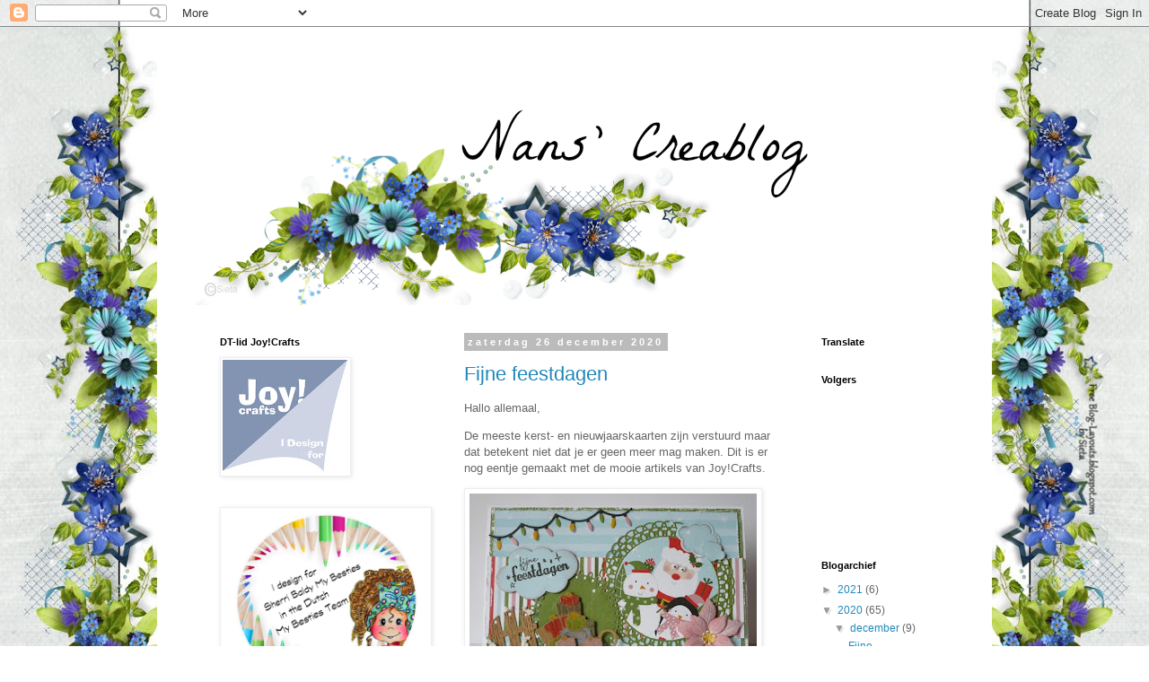

--- FILE ---
content_type: text/html; charset=UTF-8
request_url: https://nanscreablog.blogspot.com/2020/
body_size: 33113
content:
<!DOCTYPE html>
<html class='v2' dir='ltr' lang='nl'>
<head>
<link href='https://www.blogger.com/static/v1/widgets/335934321-css_bundle_v2.css' rel='stylesheet' type='text/css'/>
<meta content='width=1100' name='viewport'/>
<meta content='text/html; charset=UTF-8' http-equiv='Content-Type'/>
<meta content='blogger' name='generator'/>
<link href='https://nanscreablog.blogspot.com/favicon.ico' rel='icon' type='image/x-icon'/>
<link href='http://nanscreablog.blogspot.com/2020/' rel='canonical'/>
<link rel="alternate" type="application/atom+xml" title="Nans - Atom" href="https://nanscreablog.blogspot.com/feeds/posts/default" />
<link rel="alternate" type="application/rss+xml" title="Nans - RSS" href="https://nanscreablog.blogspot.com/feeds/posts/default?alt=rss" />
<link rel="service.post" type="application/atom+xml" title="Nans - Atom" href="https://www.blogger.com/feeds/648534246545298892/posts/default" />
<!--Can't find substitution for tag [blog.ieCssRetrofitLinks]-->
<meta content='http://nanscreablog.blogspot.com/2020/' property='og:url'/>
<meta content='Nans' property='og:title'/>
<meta content='' property='og:description'/>
<title>Nans: 2020</title>
<style id='page-skin-1' type='text/css'><!--
/*
-----------------------------------------------
Blogger Template Style
Name:     Simple
Designer: Blogger
URL:      www.blogger.com
----------------------------------------------- */
/* Content
----------------------------------------------- */
body {
font: normal normal 12px 'Trebuchet MS', Trebuchet, Verdana, sans-serif;
color: #666666;
background: #ffffff url(//1.bp.blogspot.com/-0vXiWLXwWhQ/VtXPiGEhd3I/AAAAAAAADB0/LjfGPUW4iNU/s0-r/LOsieta%2B141.jpg) repeat fixed top center;
padding: 0 0 0 0;
}
html body .region-inner {
min-width: 0;
max-width: 100%;
width: auto;
}
h2 {
font-size: 22px;
}
a:link {
text-decoration:none;
color: #2288bb;
}
a:visited {
text-decoration:none;
color: #888888;
}
a:hover {
text-decoration:underline;
color: #33aaff;
}
.body-fauxcolumn-outer .fauxcolumn-inner {
background: transparent none repeat scroll top left;
_background-image: none;
}
.body-fauxcolumn-outer .cap-top {
position: absolute;
z-index: 1;
height: 400px;
width: 100%;
}
.body-fauxcolumn-outer .cap-top .cap-left {
width: 100%;
background: transparent none repeat-x scroll top left;
_background-image: none;
}
.content-outer {
-moz-box-shadow: 0 0 0 rgba(0, 0, 0, .15);
-webkit-box-shadow: 0 0 0 rgba(0, 0, 0, .15);
-goog-ms-box-shadow: 0 0 0 #333333;
box-shadow: 0 0 0 rgba(0, 0, 0, .15);
margin-bottom: 1px;
}
.content-inner {
padding: 10px 40px;
}
.content-inner {
background-color: #ffffff;
}
/* Header
----------------------------------------------- */
.header-outer {
background: transparent none repeat-x scroll 0 -400px;
_background-image: none;
}
.Header h1 {
font: normal normal 40px 'Trebuchet MS',Trebuchet,Verdana,sans-serif;
color: #000000;
text-shadow: 0 0 0 rgba(0, 0, 0, .2);
}
.Header h1 a {
color: #000000;
}
.Header .description {
font-size: 18px;
color: #000000;
}
.header-inner .Header .titlewrapper {
padding: 22px 0;
}
.header-inner .Header .descriptionwrapper {
padding: 0 0;
}
/* Tabs
----------------------------------------------- */
.tabs-inner .section:first-child {
border-top: 0 solid #dddddd;
}
.tabs-inner .section:first-child ul {
margin-top: -1px;
border-top: 1px solid #dddddd;
border-left: 1px solid #dddddd;
border-right: 1px solid #dddddd;
}
.tabs-inner .widget ul {
background: transparent none repeat-x scroll 0 -800px;
_background-image: none;
border-bottom: 1px solid #dddddd;
margin-top: 0;
margin-left: -30px;
margin-right: -30px;
}
.tabs-inner .widget li a {
display: inline-block;
padding: .6em 1em;
font: normal normal 12px 'Trebuchet MS', Trebuchet, Verdana, sans-serif;
color: #000000;
border-left: 1px solid #ffffff;
border-right: 1px solid #dddddd;
}
.tabs-inner .widget li:first-child a {
border-left: none;
}
.tabs-inner .widget li.selected a, .tabs-inner .widget li a:hover {
color: #000000;
background-color: #eeeeee;
text-decoration: none;
}
/* Columns
----------------------------------------------- */
.main-outer {
border-top: 0 solid transparent;
}
.fauxcolumn-left-outer .fauxcolumn-inner {
border-right: 1px solid transparent;
}
.fauxcolumn-right-outer .fauxcolumn-inner {
border-left: 1px solid transparent;
}
/* Headings
----------------------------------------------- */
div.widget > h2,
div.widget h2.title {
margin: 0 0 1em 0;
font: normal bold 11px 'Trebuchet MS',Trebuchet,Verdana,sans-serif;
color: #000000;
}
/* Widgets
----------------------------------------------- */
.widget .zippy {
color: #999999;
text-shadow: 2px 2px 1px rgba(0, 0, 0, .1);
}
.widget .popular-posts ul {
list-style: none;
}
/* Posts
----------------------------------------------- */
h2.date-header {
font: normal bold 11px Arial, Tahoma, Helvetica, FreeSans, sans-serif;
}
.date-header span {
background-color: #bbbbbb;
color: #ffffff;
padding: 0.4em;
letter-spacing: 3px;
margin: inherit;
}
.main-inner {
padding-top: 35px;
padding-bottom: 65px;
}
.main-inner .column-center-inner {
padding: 0 0;
}
.main-inner .column-center-inner .section {
margin: 0 1em;
}
.post {
margin: 0 0 45px 0;
}
h3.post-title, .comments h4 {
font: normal normal 22px 'Trebuchet MS',Trebuchet,Verdana,sans-serif;
margin: .75em 0 0;
}
.post-body {
font-size: 110%;
line-height: 1.4;
position: relative;
}
.post-body img, .post-body .tr-caption-container, .Profile img, .Image img,
.BlogList .item-thumbnail img {
padding: 2px;
background: #ffffff;
border: 1px solid #eeeeee;
-moz-box-shadow: 1px 1px 5px rgba(0, 0, 0, .1);
-webkit-box-shadow: 1px 1px 5px rgba(0, 0, 0, .1);
box-shadow: 1px 1px 5px rgba(0, 0, 0, .1);
}
.post-body img, .post-body .tr-caption-container {
padding: 5px;
}
.post-body .tr-caption-container {
color: #666666;
}
.post-body .tr-caption-container img {
padding: 0;
background: transparent;
border: none;
-moz-box-shadow: 0 0 0 rgba(0, 0, 0, .1);
-webkit-box-shadow: 0 0 0 rgba(0, 0, 0, .1);
box-shadow: 0 0 0 rgba(0, 0, 0, .1);
}
.post-header {
margin: 0 0 1.5em;
line-height: 1.6;
font-size: 90%;
}
.post-footer {
margin: 20px -2px 0;
padding: 5px 10px;
color: #666666;
background-color: #eeeeee;
border-bottom: 1px solid #eeeeee;
line-height: 1.6;
font-size: 90%;
}
#comments .comment-author {
padding-top: 1.5em;
border-top: 1px solid transparent;
background-position: 0 1.5em;
}
#comments .comment-author:first-child {
padding-top: 0;
border-top: none;
}
.avatar-image-container {
margin: .2em 0 0;
}
#comments .avatar-image-container img {
border: 1px solid #eeeeee;
}
/* Comments
----------------------------------------------- */
.comments .comments-content .icon.blog-author {
background-repeat: no-repeat;
background-image: url([data-uri]);
}
.comments .comments-content .loadmore a {
border-top: 1px solid #999999;
border-bottom: 1px solid #999999;
}
.comments .comment-thread.inline-thread {
background-color: #eeeeee;
}
.comments .continue {
border-top: 2px solid #999999;
}
/* Accents
---------------------------------------------- */
.section-columns td.columns-cell {
border-left: 1px solid transparent;
}
.blog-pager {
background: transparent url(//www.blogblog.com/1kt/simple/paging_dot.png) repeat-x scroll top center;
}
.blog-pager-older-link, .home-link,
.blog-pager-newer-link {
background-color: #ffffff;
padding: 5px;
}
.footer-outer {
border-top: 1px dashed #bbbbbb;
}
/* Mobile
----------------------------------------------- */
body.mobile  {
background-size: auto;
}
.mobile .body-fauxcolumn-outer {
background: transparent none repeat scroll top left;
}
.mobile .body-fauxcolumn-outer .cap-top {
background-size: 100% auto;
}
.mobile .content-outer {
-webkit-box-shadow: 0 0 3px rgba(0, 0, 0, .15);
box-shadow: 0 0 3px rgba(0, 0, 0, .15);
}
.mobile .tabs-inner .widget ul {
margin-left: 0;
margin-right: 0;
}
.mobile .post {
margin: 0;
}
.mobile .main-inner .column-center-inner .section {
margin: 0;
}
.mobile .date-header span {
padding: 0.1em 10px;
margin: 0 -10px;
}
.mobile h3.post-title {
margin: 0;
}
.mobile .blog-pager {
background: transparent none no-repeat scroll top center;
}
.mobile .footer-outer {
border-top: none;
}
.mobile .main-inner, .mobile .footer-inner {
background-color: #ffffff;
}
.mobile-index-contents {
color: #666666;
}
.mobile-link-button {
background-color: #2288bb;
}
.mobile-link-button a:link, .mobile-link-button a:visited {
color: #ffffff;
}
.mobile .tabs-inner .section:first-child {
border-top: none;
}
.mobile .tabs-inner .PageList .widget-content {
background-color: #eeeeee;
color: #000000;
border-top: 1px solid #dddddd;
border-bottom: 1px solid #dddddd;
}
.mobile .tabs-inner .PageList .widget-content .pagelist-arrow {
border-left: 1px solid #dddddd;
}

--></style>
<style id='template-skin-1' type='text/css'><!--
body {
min-width: 930px;
}
.content-outer, .content-fauxcolumn-outer, .region-inner {
min-width: 930px;
max-width: 930px;
_width: 930px;
}
.main-inner .columns {
padding-left: 290px;
padding-right: 180px;
}
.main-inner .fauxcolumn-center-outer {
left: 290px;
right: 180px;
/* IE6 does not respect left and right together */
_width: expression(this.parentNode.offsetWidth -
parseInt("290px") -
parseInt("180px") + 'px');
}
.main-inner .fauxcolumn-left-outer {
width: 290px;
}
.main-inner .fauxcolumn-right-outer {
width: 180px;
}
.main-inner .column-left-outer {
width: 290px;
right: 100%;
margin-left: -290px;
}
.main-inner .column-right-outer {
width: 180px;
margin-right: -180px;
}
#layout {
min-width: 0;
}
#layout .content-outer {
min-width: 0;
width: 800px;
}
#layout .region-inner {
min-width: 0;
width: auto;
}
body#layout div.add_widget {
padding: 8px;
}
body#layout div.add_widget a {
margin-left: 32px;
}
--></style>
<style>
    body {background-image:url(\/\/1.bp.blogspot.com\/-0vXiWLXwWhQ\/VtXPiGEhd3I\/AAAAAAAADB0\/LjfGPUW4iNU\/s0-r\/LOsieta%2B141.jpg);}
    
@media (max-width: 200px) { body {background-image:url(\/\/1.bp.blogspot.com\/-0vXiWLXwWhQ\/VtXPiGEhd3I\/AAAAAAAADB0\/LjfGPUW4iNU\/w200\/LOsieta%2B141.jpg);}}
@media (max-width: 400px) and (min-width: 201px) { body {background-image:url(\/\/1.bp.blogspot.com\/-0vXiWLXwWhQ\/VtXPiGEhd3I\/AAAAAAAADB0\/LjfGPUW4iNU\/w400\/LOsieta%2B141.jpg);}}
@media (max-width: 800px) and (min-width: 401px) { body {background-image:url(\/\/1.bp.blogspot.com\/-0vXiWLXwWhQ\/VtXPiGEhd3I\/AAAAAAAADB0\/LjfGPUW4iNU\/w800\/LOsieta%2B141.jpg);}}
@media (max-width: 1200px) and (min-width: 801px) { body {background-image:url(\/\/1.bp.blogspot.com\/-0vXiWLXwWhQ\/VtXPiGEhd3I\/AAAAAAAADB0\/LjfGPUW4iNU\/w1200\/LOsieta%2B141.jpg);}}
/* Last tag covers anything over one higher than the previous max-size cap. */
@media (min-width: 1201px) { body {background-image:url(\/\/1.bp.blogspot.com\/-0vXiWLXwWhQ\/VtXPiGEhd3I\/AAAAAAAADB0\/LjfGPUW4iNU\/w1600\/LOsieta%2B141.jpg);}}
  </style>
<link href='https://www.blogger.com/dyn-css/authorization.css?targetBlogID=648534246545298892&amp;zx=739cd786-b8e2-4445-a7db-2a4949a0fd08' media='none' onload='if(media!=&#39;all&#39;)media=&#39;all&#39;' rel='stylesheet'/><noscript><link href='https://www.blogger.com/dyn-css/authorization.css?targetBlogID=648534246545298892&amp;zx=739cd786-b8e2-4445-a7db-2a4949a0fd08' rel='stylesheet'/></noscript>
<meta name='google-adsense-platform-account' content='ca-host-pub-1556223355139109'/>
<meta name='google-adsense-platform-domain' content='blogspot.com'/>

</head>
<body class='loading variant-simplysimple'>
<div class='navbar section' id='navbar' name='Navbar'><div class='widget Navbar' data-version='1' id='Navbar1'><script type="text/javascript">
    function setAttributeOnload(object, attribute, val) {
      if(window.addEventListener) {
        window.addEventListener('load',
          function(){ object[attribute] = val; }, false);
      } else {
        window.attachEvent('onload', function(){ object[attribute] = val; });
      }
    }
  </script>
<div id="navbar-iframe-container"></div>
<script type="text/javascript" src="https://apis.google.com/js/platform.js"></script>
<script type="text/javascript">
      gapi.load("gapi.iframes:gapi.iframes.style.bubble", function() {
        if (gapi.iframes && gapi.iframes.getContext) {
          gapi.iframes.getContext().openChild({
              url: 'https://www.blogger.com/navbar/648534246545298892?origin\x3dhttps://nanscreablog.blogspot.com',
              where: document.getElementById("navbar-iframe-container"),
              id: "navbar-iframe"
          });
        }
      });
    </script><script type="text/javascript">
(function() {
var script = document.createElement('script');
script.type = 'text/javascript';
script.src = '//pagead2.googlesyndication.com/pagead/js/google_top_exp.js';
var head = document.getElementsByTagName('head')[0];
if (head) {
head.appendChild(script);
}})();
</script>
</div></div>
<div class='body-fauxcolumns'>
<div class='fauxcolumn-outer body-fauxcolumn-outer'>
<div class='cap-top'>
<div class='cap-left'></div>
<div class='cap-right'></div>
</div>
<div class='fauxborder-left'>
<div class='fauxborder-right'></div>
<div class='fauxcolumn-inner'>
</div>
</div>
<div class='cap-bottom'>
<div class='cap-left'></div>
<div class='cap-right'></div>
</div>
</div>
</div>
<div class='content'>
<div class='content-fauxcolumns'>
<div class='fauxcolumn-outer content-fauxcolumn-outer'>
<div class='cap-top'>
<div class='cap-left'></div>
<div class='cap-right'></div>
</div>
<div class='fauxborder-left'>
<div class='fauxborder-right'></div>
<div class='fauxcolumn-inner'>
</div>
</div>
<div class='cap-bottom'>
<div class='cap-left'></div>
<div class='cap-right'></div>
</div>
</div>
</div>
<div class='content-outer'>
<div class='content-cap-top cap-top'>
<div class='cap-left'></div>
<div class='cap-right'></div>
</div>
<div class='fauxborder-left content-fauxborder-left'>
<div class='fauxborder-right content-fauxborder-right'></div>
<div class='content-inner'>
<header>
<div class='header-outer'>
<div class='header-cap-top cap-top'>
<div class='cap-left'></div>
<div class='cap-right'></div>
</div>
<div class='fauxborder-left header-fauxborder-left'>
<div class='fauxborder-right header-fauxborder-right'></div>
<div class='region-inner header-inner'>
<div class='header section' id='header' name='Koptekst'><div class='widget Header' data-version='1' id='Header1'>
<div id='header-inner'>
<a href='https://nanscreablog.blogspot.com/' style='display: block'>
<img alt='Nans' height='300px; ' id='Header1_headerimg' src='https://blogger.googleusercontent.com/img/b/R29vZ2xl/AVvXsEi5SktyHnkeBfPRx7jpSjOuQMOTHOlzjjxgmXrhzKCIu2PIEtr79c2FFbiXTSQhi2ERzgzqaDNf_VodVKt9Z14hT3L3GBzSN-gKR0LOeAJV8X-uvQ5R-yECbdDnW5yoYugvss-x5IAVkEc/s1600-r/Header+sieta+141+%252B+tekst.png' style='display: block' width='800px; '/>
</a>
</div>
</div></div>
</div>
</div>
<div class='header-cap-bottom cap-bottom'>
<div class='cap-left'></div>
<div class='cap-right'></div>
</div>
</div>
</header>
<div class='tabs-outer'>
<div class='tabs-cap-top cap-top'>
<div class='cap-left'></div>
<div class='cap-right'></div>
</div>
<div class='fauxborder-left tabs-fauxborder-left'>
<div class='fauxborder-right tabs-fauxborder-right'></div>
<div class='region-inner tabs-inner'>
<div class='tabs no-items section' id='crosscol' name='Alle kolommen'></div>
<div class='tabs no-items section' id='crosscol-overflow' name='Cross-Column 2'></div>
</div>
</div>
<div class='tabs-cap-bottom cap-bottom'>
<div class='cap-left'></div>
<div class='cap-right'></div>
</div>
</div>
<div class='main-outer'>
<div class='main-cap-top cap-top'>
<div class='cap-left'></div>
<div class='cap-right'></div>
</div>
<div class='fauxborder-left main-fauxborder-left'>
<div class='fauxborder-right main-fauxborder-right'></div>
<div class='region-inner main-inner'>
<div class='columns fauxcolumns'>
<div class='fauxcolumn-outer fauxcolumn-center-outer'>
<div class='cap-top'>
<div class='cap-left'></div>
<div class='cap-right'></div>
</div>
<div class='fauxborder-left'>
<div class='fauxborder-right'></div>
<div class='fauxcolumn-inner'>
</div>
</div>
<div class='cap-bottom'>
<div class='cap-left'></div>
<div class='cap-right'></div>
</div>
</div>
<div class='fauxcolumn-outer fauxcolumn-left-outer'>
<div class='cap-top'>
<div class='cap-left'></div>
<div class='cap-right'></div>
</div>
<div class='fauxborder-left'>
<div class='fauxborder-right'></div>
<div class='fauxcolumn-inner'>
</div>
</div>
<div class='cap-bottom'>
<div class='cap-left'></div>
<div class='cap-right'></div>
</div>
</div>
<div class='fauxcolumn-outer fauxcolumn-right-outer'>
<div class='cap-top'>
<div class='cap-left'></div>
<div class='cap-right'></div>
</div>
<div class='fauxborder-left'>
<div class='fauxborder-right'></div>
<div class='fauxcolumn-inner'>
</div>
</div>
<div class='cap-bottom'>
<div class='cap-left'></div>
<div class='cap-right'></div>
</div>
</div>
<!-- corrects IE6 width calculation -->
<div class='columns-inner'>
<div class='column-center-outer'>
<div class='column-center-inner'>
<div class='main section' id='main' name='Algemeen'><div class='widget Blog' data-version='1' id='Blog1'>
<div class='blog-posts hfeed'>

          <div class="date-outer">
        
<h2 class='date-header'><span>zaterdag 26 december 2020</span></h2>

          <div class="date-posts">
        
<div class='post-outer'>
<div class='post hentry uncustomized-post-template' itemprop='blogPost' itemscope='itemscope' itemtype='http://schema.org/BlogPosting'>
<meta content='https://blogger.googleusercontent.com/img/b/R29vZ2xl/AVvXsEi6eurmRf1mWu1Crf13sN-tynsGGpysKlnMLs91iW6Q99X4xwOk0Ginl5Zml8ezcBf_70hhvvk1bGL1s-c7sRl7EZb52hLmbv5321fgYuTpsxi4dEvmspKrnnQSiD4Vz4r_U5I7sd7FOeE/s320/P1180822a.jpg' itemprop='image_url'/>
<meta content='648534246545298892' itemprop='blogId'/>
<meta content='8487300608799807478' itemprop='postId'/>
<a name='8487300608799807478'></a>
<h3 class='post-title entry-title' itemprop='name'>
<a href='https://nanscreablog.blogspot.com/2020/12/fijne-feestdagen.html'>Fijne feestdagen</a>
</h3>
<div class='post-header'>
<div class='post-header-line-1'></div>
</div>
<div class='post-body entry-content' id='post-body-8487300608799807478' itemprop='description articleBody'>
<p>Hallo allemaal,</p><p>De meeste kerst- en nieuwjaarskaarten zijn verstuurd maar dat betekent niet dat je er geen meer mag maken. Dit is er nog eentje gemaakt met de mooie artikels van Joy!Crafts.</p><p></p><div class="separator" style="clear: both; text-align: center;"><a href="https://blogger.googleusercontent.com/img/b/R29vZ2xl/AVvXsEi6eurmRf1mWu1Crf13sN-tynsGGpysKlnMLs91iW6Q99X4xwOk0Ginl5Zml8ezcBf_70hhvvk1bGL1s-c7sRl7EZb52hLmbv5321fgYuTpsxi4dEvmspKrnnQSiD4Vz4r_U5I7sd7FOeE/s951/P1180822a.jpg" imageanchor="1" style="clear: left; float: left; margin-bottom: 1em; margin-right: 1em;"><img border="0" data-original-height="641" data-original-width="951" src="https://blogger.googleusercontent.com/img/b/R29vZ2xl/AVvXsEi6eurmRf1mWu1Crf13sN-tynsGGpysKlnMLs91iW6Q99X4xwOk0Ginl5Zml8ezcBf_70hhvvk1bGL1s-c7sRl7EZb52hLmbv5321fgYuTpsxi4dEvmspKrnnQSiD4Vz4r_U5I7sd7FOeE/s320/P1180822a.jpg" width="320" /></a></div><br />&nbsp;<p></p><p><br /></p><p><br /></p><p><br /></p><p><br /></p><p><br /></p><p><br /></p><p><br /></p><p>Het plaatje is gesneden uit papierset "Advent" van Noor met daarrond de prachtige mal "Angel". Bovenaan een gezellige slinger met lampjes en onderaan een slee vol cadeautjes.</p><div class="separator" style="clear: both; text-align: center;"><a href="https://blogger.googleusercontent.com/img/b/R29vZ2xl/AVvXsEgKBcz9Uvuh4GF3lbh9qWXDI1_sYGavHIJEOommMSxhM6txYeHsUXoOvtOtjmFYRjMF3T-aZlnu8LL5IUIlHJWONanixKBkGnxhN5BzfECMEHUGXqhNlfbT79Z51ZmbAJESHzcMTxGkk3s/s932/P1180823a.jpg" imageanchor="1" style="clear: left; float: left; margin-bottom: 1em; margin-right: 1em;"><img border="0" data-original-height="712" data-original-width="932" src="https://blogger.googleusercontent.com/img/b/R29vZ2xl/AVvXsEgKBcz9Uvuh4GF3lbh9qWXDI1_sYGavHIJEOommMSxhM6txYeHsUXoOvtOtjmFYRjMF3T-aZlnu8LL5IUIlHJWONanixKBkGnxhN5BzfECMEHUGXqhNlfbT79Z51ZmbAJESHzcMTxGkk3s/s320/P1180823a.jpg" width="320" /></a></div><br /><p><br /></p><p><br /></p><p><br /></p><p><br /></p><p><br /></p><p><br /></p><p><br /></p><p>.</p><p>Het hekje is ook nieuw in collectie alsook de wolken waarop ik een tekst gestempeld heb. Rechts zie je nog de prachtige kerstbloem.</p><div class="separator" style="clear: both; text-align: center;"><a href="https://blogger.googleusercontent.com/img/b/R29vZ2xl/AVvXsEgabb4OpioKhwK7TbFI0YK4XsQAW-VB2-mnN73iqH8eaCEg-k8whhZynq7NsgP5GWKqFQjBIYK5s0aq5C8ya4ErIr-djPb2RgwnOa0SOXfOeSzHkqQa7-q5DX2Fpi1R07P0G81x4slzOso/s1280/P1180826a.jpg" imageanchor="1" style="clear: left; float: left; margin-bottom: 1em; margin-right: 1em;"><img border="0" data-original-height="960" data-original-width="1280" src="https://blogger.googleusercontent.com/img/b/R29vZ2xl/AVvXsEgabb4OpioKhwK7TbFI0YK4XsQAW-VB2-mnN73iqH8eaCEg-k8whhZynq7NsgP5GWKqFQjBIYK5s0aq5C8ya4ErIr-djPb2RgwnOa0SOXfOeSzHkqQa7-q5DX2Fpi1R07P0G81x4slzOso/s320/P1180826a.jpg" width="320" /></a></div><br /><p><br /></p><p><br /></p><p><br /></p><p><br /></p><p><br /></p><p><br /></p><p><br /></p><p><br /></p><p>Hieronder het volledige materiaallijstje:</p><div style="text-align: left;">6002/1516 Snijstencil Kerstbloem<br />6002/1553 Snij/embosstencil Noor Tuinhek<br />6002/1582 Snij/embos/debosstencil Slee &amp; Cadeautjes<br />6002/1590 Snij/embosstencil Noor Lampjes<br />6002/1599 Snij/embosstencil Noor Angel<br />6002/1608 Snijstencil Wolkjes<br />6011/0673 Papierset Advent</div><div style="text-align: left;"><div>6300/0641 Wiebeloogjes 4 mm</div><div>6410/0537 Stempelset Silent Night</div>6500/0022-23 Foamtape<br />8013/0161 Cardstock wit</div><div style="text-align: left;"><br /></div><div style="text-align: left;">Bedankt voor jullie bezoekje en geniet nog van de feestdagen!</div><div style="text-align: left;"><br /></div><div style="text-align: left;">Groetjes</div><div style="text-align: left;">Nans</div><div style="text-align: left;"><br /></div><div style="text-align: left;"><br /></div><div style="text-align: left;"><br /></div><div><br /></div><p></p><div class="separator" style="clear: both; text-align: center;"><br /></div><br /><br /><p></p>
<div style='clear: both;'></div>
</div>
<div class='post-footer'>
<div class='post-footer-line post-footer-line-1'>
<span class='post-author vcard'>
Gepost door
<span class='fn' itemprop='author' itemscope='itemscope' itemtype='http://schema.org/Person'>
<meta content='https://www.blogger.com/profile/17072680867346402097' itemprop='url'/>
<a class='g-profile' href='https://www.blogger.com/profile/17072680867346402097' rel='author' title='author profile'>
<span itemprop='name'>nans&#39;creablog</span>
</a>
</span>
</span>
<span class='post-timestamp'>
op
<meta content='http://nanscreablog.blogspot.com/2020/12/fijne-feestdagen.html' itemprop='url'/>
<a class='timestamp-link' href='https://nanscreablog.blogspot.com/2020/12/fijne-feestdagen.html' rel='bookmark' title='permanent link'><abbr class='published' itemprop='datePublished' title='2020-12-26T11:31:00+01:00'>11:31</abbr></a>
</span>
<span class='post-comment-link'>
<a class='comment-link' href='https://nanscreablog.blogspot.com/2020/12/fijne-feestdagen.html#comment-form' onclick=''>
Geen opmerkingen:
  </a>
</span>
<span class='post-icons'>
<span class='item-control blog-admin pid-1310254878'>
<a href='https://www.blogger.com/post-edit.g?blogID=648534246545298892&postID=8487300608799807478&from=pencil' title='Post bewerken'>
<img alt='' class='icon-action' height='18' src='https://resources.blogblog.com/img/icon18_edit_allbkg.gif' width='18'/>
</a>
</span>
</span>
<div class='post-share-buttons goog-inline-block'>
<a class='goog-inline-block share-button sb-email' href='https://www.blogger.com/share-post.g?blogID=648534246545298892&postID=8487300608799807478&target=email' target='_blank' title='Dit e-mailen
'><span class='share-button-link-text'>Dit e-mailen
</span></a><a class='goog-inline-block share-button sb-blog' href='https://www.blogger.com/share-post.g?blogID=648534246545298892&postID=8487300608799807478&target=blog' onclick='window.open(this.href, "_blank", "height=270,width=475"); return false;' target='_blank' title='Dit bloggen!'><span class='share-button-link-text'>Dit bloggen!</span></a><a class='goog-inline-block share-button sb-twitter' href='https://www.blogger.com/share-post.g?blogID=648534246545298892&postID=8487300608799807478&target=twitter' target='_blank' title='Delen via X'><span class='share-button-link-text'>Delen via X</span></a><a class='goog-inline-block share-button sb-facebook' href='https://www.blogger.com/share-post.g?blogID=648534246545298892&postID=8487300608799807478&target=facebook' onclick='window.open(this.href, "_blank", "height=430,width=640"); return false;' target='_blank' title='Delen op Facebook'><span class='share-button-link-text'>Delen op Facebook</span></a><a class='goog-inline-block share-button sb-pinterest' href='https://www.blogger.com/share-post.g?blogID=648534246545298892&postID=8487300608799807478&target=pinterest' target='_blank' title='Delen op Pinterest'><span class='share-button-link-text'>Delen op Pinterest</span></a>
</div>
</div>
<div class='post-footer-line post-footer-line-2'>
<span class='post-labels'>
</span>
</div>
<div class='post-footer-line post-footer-line-3'>
<span class='post-location'>
</span>
</div>
</div>
</div>
</div>
<div class='post-outer'>
<div class='post hentry uncustomized-post-template' itemprop='blogPost' itemscope='itemscope' itemtype='http://schema.org/BlogPosting'>
<meta content='https://blogger.googleusercontent.com/img/b/R29vZ2xl/AVvXsEh_G7Brjea05enXRmNyZItz1EglEnY1c0SIx6arIacoS_bvKYuOMnVBAkXxY9KmcEszMqgvuLEji1nl0wBpqPZ_twu5swwA7s39NX1iFRpMXlp6FEwk25O11vqGf-KIFMCgy1DL-8g1djk/s320/P1180606a.jpg' itemprop='image_url'/>
<meta content='648534246545298892' itemprop='blogId'/>
<meta content='8357210781219972845' itemprop='postId'/>
<a name='8357210781219972845'></a>
<h3 class='post-title entry-title' itemprop='name'>
<a href='https://nanscreablog.blogspot.com/2020/12/cadeaudoosje.html'>Cadeaudoosje</a>
</h3>
<div class='post-header'>
<div class='post-header-line-1'></div>
</div>
<div class='post-body entry-content' id='post-body-8357210781219972845' itemprop='description articleBody'>
<p>Hallo allemaal,</p><p>Zo leuk, dit doosje met bloemsluiting van Joy!Crafts. Je neemt de lijnen over van het polybesa stencil en rilt op de uitsparingen. Daarna vormen en plakken en je hebt een mooie cadeauverpakking.&nbsp;</p><div class="separator" style="clear: both; text-align: center;"><a href="https://blogger.googleusercontent.com/img/b/R29vZ2xl/AVvXsEh_G7Brjea05enXRmNyZItz1EglEnY1c0SIx6arIacoS_bvKYuOMnVBAkXxY9KmcEszMqgvuLEji1nl0wBpqPZ_twu5swwA7s39NX1iFRpMXlp6FEwk25O11vqGf-KIFMCgy1DL-8g1djk/s1808/P1180606a.jpg" style="clear: left; float: left; margin-bottom: 1em; margin-right: 1em;"><img border="0" data-original-height="1463" data-original-width="1808" src="https://blogger.googleusercontent.com/img/b/R29vZ2xl/AVvXsEh_G7Brjea05enXRmNyZItz1EglEnY1c0SIx6arIacoS_bvKYuOMnVBAkXxY9KmcEszMqgvuLEji1nl0wBpqPZ_twu5swwA7s39NX1iFRpMXlp6FEwk25O11vqGf-KIFMCgy1DL-8g1djk/s320/P1180606a.jpg" width="320" /></a></div><br /><p><br /></p><p><br /></p><p><br /></p><p><br /></p><p><br /></p><p><br /></p><p><br /></p><p><br /></p><p><br /></p><p>Voor dit doosje heb ik papierset Silver Bells gebruikt. Hierin zitten ook supermooie plaatjes die je voor de afwerking kunt gebruiken.</p><p><br /></p><div class="separator" style="clear: both; text-align: center;"><a href="https://blogger.googleusercontent.com/img/b/R29vZ2xl/AVvXsEioJExlU5NWtXfYU_QWp8GfiIFSy8Okj160WXcaeAr3hfO6bU8iOpLSeiS9tbi6dZep9G6gp9RnhJKP9MrtcD1mWfKsbAPnxk4W_rnJX4EnXzbjH91VxoarQW2IN9-luHwv9c1J-LYil8Q/s1609/P1180610a.jpg" style="clear: left; float: left; margin-bottom: 1em; margin-right: 1em;"><img border="0" data-original-height="1522" data-original-width="1609" src="https://blogger.googleusercontent.com/img/b/R29vZ2xl/AVvXsEioJExlU5NWtXfYU_QWp8GfiIFSy8Okj160WXcaeAr3hfO6bU8iOpLSeiS9tbi6dZep9G6gp9RnhJKP9MrtcD1mWfKsbAPnxk4W_rnJX4EnXzbjH91VxoarQW2IN9-luHwv9c1J-LYil8Q/s320/P1180610a.jpg" width="320" /></a></div><br /><p><br /></p><p><br /></p><p><br /></p><p><br /></p><p><br /></p><p><br /></p><p><br /></p><p><br /></p><p><br /></p><div class="separator" style="clear: both; text-align: center;"><a href="https://blogger.googleusercontent.com/img/b/R29vZ2xl/AVvXsEjqzY7EBzEbTRW0c3-3LH9Yz6ey8LgGgIDsM_8m98H88xi8MBXSO_jWROOLjB5yJAjWcAY4hITpSZv9EQl65f6IA4B4HgmhAg25mmxC1H4EK_ccjnNwH8WOPAoQ_2u1QqyoroOub65WYrU/s3072/BeFunky-collage34+%25281%2529.jpg" style="clear: left; float: left; margin-bottom: 1em; margin-right: 1em;"><img border="0" data-original-height="1024" data-original-width="3072" src="https://blogger.googleusercontent.com/img/b/R29vZ2xl/AVvXsEjqzY7EBzEbTRW0c3-3LH9Yz6ey8LgGgIDsM_8m98H88xi8MBXSO_jWROOLjB5yJAjWcAY4hITpSZv9EQl65f6IA4B4HgmhAg25mmxC1H4EK_ccjnNwH8WOPAoQ_2u1QqyoroOub65WYrU/s320/BeFunky-collage34+%25281%2529.jpg" width="320" /></a></div><br /><p><br /></p><p><br /></p><p><br /></p><p><br /></p><p>Hieronder het materiaallijstje:</p>6005/0004 Polybesa doosje met bloemsluiting<br />6011/0654 Papierset Noor!Design Silver Bells<br />6200/0241 Blending matten<br />6500/0022-23 Foamtape<br /><br />Bedankt voor het langskomen en nog een prettige dag.<div><br /></div><div>Groetjes</div><div>Nans</div><div><br /><br /><br /><br /><p></p></div>
<div style='clear: both;'></div>
</div>
<div class='post-footer'>
<div class='post-footer-line post-footer-line-1'>
<span class='post-author vcard'>
Gepost door
<span class='fn' itemprop='author' itemscope='itemscope' itemtype='http://schema.org/Person'>
<meta content='https://www.blogger.com/profile/17072680867346402097' itemprop='url'/>
<a class='g-profile' href='https://www.blogger.com/profile/17072680867346402097' rel='author' title='author profile'>
<span itemprop='name'>nans&#39;creablog</span>
</a>
</span>
</span>
<span class='post-timestamp'>
op
<meta content='http://nanscreablog.blogspot.com/2020/12/cadeaudoosje.html' itemprop='url'/>
<a class='timestamp-link' href='https://nanscreablog.blogspot.com/2020/12/cadeaudoosje.html' rel='bookmark' title='permanent link'><abbr class='published' itemprop='datePublished' title='2020-12-26T09:00:00+01:00'>09:00</abbr></a>
</span>
<span class='post-comment-link'>
<a class='comment-link' href='https://nanscreablog.blogspot.com/2020/12/cadeaudoosje.html#comment-form' onclick=''>
Geen opmerkingen:
  </a>
</span>
<span class='post-icons'>
<span class='item-control blog-admin pid-1310254878'>
<a href='https://www.blogger.com/post-edit.g?blogID=648534246545298892&postID=8357210781219972845&from=pencil' title='Post bewerken'>
<img alt='' class='icon-action' height='18' src='https://resources.blogblog.com/img/icon18_edit_allbkg.gif' width='18'/>
</a>
</span>
</span>
<div class='post-share-buttons goog-inline-block'>
<a class='goog-inline-block share-button sb-email' href='https://www.blogger.com/share-post.g?blogID=648534246545298892&postID=8357210781219972845&target=email' target='_blank' title='Dit e-mailen
'><span class='share-button-link-text'>Dit e-mailen
</span></a><a class='goog-inline-block share-button sb-blog' href='https://www.blogger.com/share-post.g?blogID=648534246545298892&postID=8357210781219972845&target=blog' onclick='window.open(this.href, "_blank", "height=270,width=475"); return false;' target='_blank' title='Dit bloggen!'><span class='share-button-link-text'>Dit bloggen!</span></a><a class='goog-inline-block share-button sb-twitter' href='https://www.blogger.com/share-post.g?blogID=648534246545298892&postID=8357210781219972845&target=twitter' target='_blank' title='Delen via X'><span class='share-button-link-text'>Delen via X</span></a><a class='goog-inline-block share-button sb-facebook' href='https://www.blogger.com/share-post.g?blogID=648534246545298892&postID=8357210781219972845&target=facebook' onclick='window.open(this.href, "_blank", "height=430,width=640"); return false;' target='_blank' title='Delen op Facebook'><span class='share-button-link-text'>Delen op Facebook</span></a><a class='goog-inline-block share-button sb-pinterest' href='https://www.blogger.com/share-post.g?blogID=648534246545298892&postID=8357210781219972845&target=pinterest' target='_blank' title='Delen op Pinterest'><span class='share-button-link-text'>Delen op Pinterest</span></a>
</div>
</div>
<div class='post-footer-line post-footer-line-2'>
<span class='post-labels'>
</span>
</div>
<div class='post-footer-line post-footer-line-3'>
<span class='post-location'>
</span>
</div>
</div>
</div>
</div>

          </div></div>
        

          <div class="date-outer">
        
<h2 class='date-header'><span>vrijdag 18 december 2020</span></h2>

          <div class="date-posts">
        
<div class='post-outer'>
<div class='post hentry uncustomized-post-template' itemprop='blogPost' itemscope='itemscope' itemtype='http://schema.org/BlogPosting'>
<meta content='https://blogger.googleusercontent.com/img/b/R29vZ2xl/AVvXsEgeWXum3IVQcUnZN39qiDTJfNybLRAg6XrQNXypfKcDVWegBRW2KUSE08dYjlWGeXWY2u-16oxAodhfYIgxIJRC7VIRlkKD-5O_pPWuFwhKLeZ-lES5Y7pMfSXWYt7UcLT2rYhDrvF9pV0/s320/P1180817a.jpg' itemprop='image_url'/>
<meta content='648534246545298892' itemprop='blogId'/>
<meta content='265905981445226580' itemprop='postId'/>
<a name='265905981445226580'></a>
<h3 class='post-title entry-title' itemprop='name'>
<a href='https://nanscreablog.blogspot.com/2020/12/make-card-with-joycrafts.html'>Make a Card with Joy!Crafts</a>
</h3>
<div class='post-header'>
<div class='post-header-line-1'></div>
</div>
<div class='post-body entry-content' id='post-body-265905981445226580' itemprop='description articleBody'>
<p style="text-align: center;">Hallo allemaal,</p><p style="text-align: center;">Gisteren hadden we in de FB groep Friends of Joy!Crafts weer een leuke "Make a Card". Was je niet in de mogelijkheid om mee te doen gisteren, dan kan je hem alsnog maken met de onderstaande hints. Er is weer een leuke prijs te winnen, onderaan het bericht meer daarover.</p><div class="separator" style="clear: both; text-align: center;"><a href="https://blogger.googleusercontent.com/img/b/R29vZ2xl/AVvXsEgeWXum3IVQcUnZN39qiDTJfNybLRAg6XrQNXypfKcDVWegBRW2KUSE08dYjlWGeXWY2u-16oxAodhfYIgxIJRC7VIRlkKD-5O_pPWuFwhKLeZ-lES5Y7pMfSXWYt7UcLT2rYhDrvF9pV0/s740/P1180817a.jpg" style="margin-left: 1em; margin-right: 1em;"><img border="0" data-original-height="735" data-original-width="740" src="https://blogger.googleusercontent.com/img/b/R29vZ2xl/AVvXsEgeWXum3IVQcUnZN39qiDTJfNybLRAg6XrQNXypfKcDVWegBRW2KUSE08dYjlWGeXWY2u-16oxAodhfYIgxIJRC7VIRlkKD-5O_pPWuFwhKLeZ-lES5Y7pMfSXWYt7UcLT2rYhDrvF9pV0/s320/P1180817a.jpg" width="320" /></a></div><br /><div class="separator" style="clear: both; text-align: center;"><a href="https://blogger.googleusercontent.com/img/b/R29vZ2xl/AVvXsEgnF3MIMDzU1Lr1yaSml0aqL33MkTMnhLaxYWpeGPPw7XM5c7DrKH6ErT8RAoJd1oKkpGjUJua-ovwDzOqutdUE7NItyBsGABBst3-kkFz_LDEoFfvUWrGB8SXGwSpbfY_dg-3IIQ-Q6dI/s1224/P1180810a.jpg" style="margin-left: 1em; margin-right: 1em;"><img border="0" data-original-height="910" data-original-width="1224" src="https://blogger.googleusercontent.com/img/b/R29vZ2xl/AVvXsEgnF3MIMDzU1Lr1yaSml0aqL33MkTMnhLaxYWpeGPPw7XM5c7DrKH6ErT8RAoJd1oKkpGjUJua-ovwDzOqutdUE7NItyBsGABBst3-kkFz_LDEoFfvUWrGB8SXGwSpbfY_dg-3IIQ-Q6dI/s320/P1180810a.jpg" width="320" /></a></div><br /><div class="separator" style="clear: both; text-align: center;"><a href="https://blogger.googleusercontent.com/img/b/R29vZ2xl/AVvXsEhaKQyaI8w65Lw8rbQXqyknOaj2Zc6Udsext9W1DJ39Xt7RMT7p-_3W4wAKHRl1NalgbuMgf1tmjrWM1qoPVO6hMOTEZg_dYuS5qyDn8KUijb5c1MTL7pGLumM-O426cJtKj0ZDT9ZyDN4/s1006/P1180812a.jpg" style="margin-left: 1em; margin-right: 1em;"><img border="0" data-original-height="799" data-original-width="1006" src="https://blogger.googleusercontent.com/img/b/R29vZ2xl/AVvXsEhaKQyaI8w65Lw8rbQXqyknOaj2Zc6Udsext9W1DJ39Xt7RMT7p-_3W4wAKHRl1NalgbuMgf1tmjrWM1qoPVO6hMOTEZg_dYuS5qyDn8KUijb5c1MTL7pGLumM-O426cJtKj0ZDT9ZyDN4/s320/P1180812a.jpg" width="320" /></a></div><br /><div class="separator" style="clear: both; text-align: center;"><a href="https://blogger.googleusercontent.com/img/b/R29vZ2xl/AVvXsEiqJJIiLPsEtTw7GIiA5pT4sdpEP4B0_pvDIQdYkGXtcnBsUe8t2xaIgJSaZ7h9Ak5Iq8qyuObTFie5jWSPGYpk3BX4z3Pwuf3oTfbqrVF9BkT0SSo9WN66VwP6lvyHY73bQAaKdsK6o3A/s1136/P1180813a.jpg" style="margin-left: 1em; margin-right: 1em;"><img border="0" data-original-height="818" data-original-width="1136" src="https://blogger.googleusercontent.com/img/b/R29vZ2xl/AVvXsEiqJJIiLPsEtTw7GIiA5pT4sdpEP4B0_pvDIQdYkGXtcnBsUe8t2xaIgJSaZ7h9Ak5Iq8qyuObTFie5jWSPGYpk3BX4z3Pwuf3oTfbqrVF9BkT0SSo9WN66VwP6lvyHY73bQAaKdsK6o3A/s320/P1180813a.jpg" width="320" /></a></div><br /><div class="separator" style="clear: both; text-align: center;"><a href="https://blogger.googleusercontent.com/img/b/R29vZ2xl/AVvXsEiuCCv5N2TfAGZqylse6-ihnpIWggfiOvksT2i8q_H-baiWWRcj6WJqyrC0-W8w9xTVNPmJkiVszqv7Evo8hnbmERLHWdf6dy11eUzlC0PX5Q02wOmiOHXt0iUATBwsotP-vC4aHL2AB4U/s1170/P1180814a.jpg" style="margin-left: 1em; margin-right: 1em;"><img border="0" data-original-height="857" data-original-width="1170" src="https://blogger.googleusercontent.com/img/b/R29vZ2xl/AVvXsEiuCCv5N2TfAGZqylse6-ihnpIWggfiOvksT2i8q_H-baiWWRcj6WJqyrC0-W8w9xTVNPmJkiVszqv7Evo8hnbmERLHWdf6dy11eUzlC0PX5Q02wOmiOHXt0iUATBwsotP-vC4aHL2AB4U/s320/P1180814a.jpg" width="320" /></a></div><div><br /></div><br /><div style="background-color: white; clear: both; font-family: &quot;Trebuchet MS&quot;, Trebuchet, Verdana, sans-serif; font-size: 13.2px; text-align: center;">Boodschappenlijstje:</div><div style="background-color: white; clear: both; font-family: &quot;Trebuchet MS&quot;, Trebuchet, Verdana, sans-serif; font-size: 13.2px; text-align: center;"><br />Cardstock (HxB)<br />- 13 cm x 24 cm (3x)<br /><br /></div><div style="background-color: white; clear: both; font-family: &quot;Trebuchet MS&quot;, Trebuchet, Verdana, sans-serif; font-size: 13.2px; text-align: center;"><span style="font-size: 13.2px;">Designpapier naar keuze (HxB)</span></div><div style="background-color: white; clear: both; font-family: &quot;Trebuchet MS&quot;, Trebuchet, Verdana, sans-serif; font-size: 13.2px; text-align: center;"><span style="font-size: 13.2px;">- 12,5 cm x 4 cm (4x)</span></div><div style="background-color: white; clear: both; font-family: &quot;Trebuchet MS&quot;, Trebuchet, Verdana, sans-serif; font-size: 13.2px; text-align: center;">- 12,5 cm x 4,5 cm (4x)<br />- 12,5 cm x 5 cm (4x)<br />- 12,5 cm x 12,5 cm (1x)<br />- 12,5 cm x 14,5 cm (1x)</div><div style="background-color: white; clear: both; font-family: &quot;Trebuchet MS&quot;, Trebuchet, Verdana, sans-serif; font-size: 13.2px; text-align: center;">- 5,5 cm x 12,5 cm (1x)</div><div style="background-color: white; clear: both; font-family: &quot;Trebuchet MS&quot;, Trebuchet, Verdana, sans-serif; font-size: 13.2px; text-align: center;"><br /></div><div style="background-color: white; clear: both; font-family: &quot;Trebuchet MS&quot;, Trebuchet, Verdana, sans-serif; font-size: 13.2px; text-align: center;">Lint: &#177; 75 cm&nbsp;</div><div style="background-color: white; clear: both; font-family: &quot;Trebuchet MS&quot;, Trebuchet, Verdana, sans-serif; font-size: 13.2px; text-align: center;">Label naar keuze, afhankelijk van je plaatje: ik gebruik hier 9 cm x 8,5 cm&nbsp;</div><div style="background-color: white; clear: both; font-family: &quot;Trebuchet MS&quot;, Trebuchet, Verdana, sans-serif; font-size: 13.2px; text-align: center;"><br />Labels, plaatjes, stansjes, stempels, lintjes, bloemen, .... om je kaart te versieren.</div><div style="background-color: white; clear: both; font-family: &quot;Trebuchet MS&quot;, Trebuchet, Verdana, sans-serif; font-size: 13.2px; text-align: center;"><br />&nbsp; &nbsp; &nbsp; &nbsp; &nbsp;Naar eigen keuze kan je de randen distressen of bewerken met inkt.&nbsp;</div><div style="background-color: white; clear: both; font-family: &quot;Trebuchet MS&quot;, Trebuchet, Verdana, sans-serif; font-size: 13.2px; text-align: center;"><br /></div><div style="background-color: white; clear: both; font-family: &quot;Trebuchet MS&quot;, Trebuchet, Verdana, sans-serif; font-size: 13.2px; text-align: center;">HINT 1&nbsp;</div><div style="background-color: white; clear: both; font-family: &quot;Trebuchet MS&quot;, Trebuchet, Verdana, sans-serif; font-size: 13.2px; text-align: center;"><br /></div><div style="text-align: center;">Neem de 3 stukken cardstock en ril het eerste stuk op 4,5 cm en 19,5 cm.<br />Het tweede stuk op 5 cm en op 19 cm.<br />Het derde stuk op 5,5 cm en op 18,5 cm.</div><div style="text-align: center;"><br /></div><div class="separator" style="clear: both; text-align: center;"><a href="https://blogger.googleusercontent.com/img/b/R29vZ2xl/AVvXsEjd5CTchg0jacPcHmmJI5ZAYuAkZKOE5bKQdqh58ICEki2mH3JR0dkSmkASNhoRFgEcYy0EKSZh6nQ7oDCNg9wKfwIqU87yzp2yQYwr_eYHKgK7nbj1JuCJhZiPjBh1IyBtvX8EtlS8vv8/s1077/P1180794.JPG" style="margin-left: 1em; margin-right: 1em;"><img border="0" data-original-height="816" data-original-width="1077" src="https://blogger.googleusercontent.com/img/b/R29vZ2xl/AVvXsEjd5CTchg0jacPcHmmJI5ZAYuAkZKOE5bKQdqh58ICEki2mH3JR0dkSmkASNhoRFgEcYy0EKSZh6nQ7oDCNg9wKfwIqU87yzp2yQYwr_eYHKgK7nbj1JuCJhZiPjBh1IyBtvX8EtlS8vv8/s320/P1180794.JPG" width="320" /></a></div><div class="separator" style="clear: both; text-align: center;"><br /></div><div class="separator" style="clear: both; text-align: center;">HINT 2</div><div class="separator" style="clear: both; text-align: center;"><br /></div><div class="separator" style="clear: both; text-align: center;">Vouw op de gerilde lijnen de zijkanten naar binnen, dus dalvouwen.</div><div class="separator" style="clear: both; text-align: center;"><br /></div><div class="separator" style="clear: both; text-align: center;"><a href="https://blogger.googleusercontent.com/img/b/R29vZ2xl/AVvXsEiXf5_Deuvp0z8dWihqWs9jD4bUSE7S8vVhyphenhyphenmfd5tAWdpWqaF1jgC0oXL2txFykDfmdmecfX0WYHYW0f0P9y_YWdcDs5kKojx04V_EvlzewQi0yT5hU-IciqeUCAnlSYUcqcvA1xpFIYJA/s984/P1180795.JPG" style="margin-left: 1em; margin-right: 1em;"><img border="0" data-original-height="921" data-original-width="984" src="https://blogger.googleusercontent.com/img/b/R29vZ2xl/AVvXsEiXf5_Deuvp0z8dWihqWs9jD4bUSE7S8vVhyphenhyphenmfd5tAWdpWqaF1jgC0oXL2txFykDfmdmecfX0WYHYW0f0P9y_YWdcDs5kKojx04V_EvlzewQi0yT5hU-IciqeUCAnlSYUcqcvA1xpFIYJA/s320/P1180795.JPG" width="320" /></a></div><div class="separator" style="clear: both; text-align: center;"><br /></div><div class="separator" style="clear: both; text-align: center;">HINT 3</div><div class="separator" style="clear: both; text-align: center;"><br /></div><div class="separator" style="clear: both; text-align: center;">Beïnk alle randen, ook die van het designpapier. Deze stap is naar keuze.</div><div class="separator" style="clear: both; text-align: center;"><br /></div><div class="separator" style="clear: both; text-align: center;"><a href="https://blogger.googleusercontent.com/img/b/R29vZ2xl/AVvXsEiKSmsuPeUBS2pnPNJcm5Tz-2NE4IV9p2Zy2Gup3r5ipkEtEWUo5tiY9VDLjZ4Cdg6QHnnBG4qVfsmA0PfhOmwD1ITowRADz9gcSZQc5qbWE_J8862vWDgR3VEQoMkU3EqRQro1gzP5W-Y/s1280/P1180796.JPG" style="margin-left: 1em; margin-right: 1em;"><img border="0" data-original-height="960" data-original-width="1280" src="https://blogger.googleusercontent.com/img/b/R29vZ2xl/AVvXsEiKSmsuPeUBS2pnPNJcm5Tz-2NE4IV9p2Zy2Gup3r5ipkEtEWUo5tiY9VDLjZ4Cdg6QHnnBG4qVfsmA0PfhOmwD1ITowRADz9gcSZQc5qbWE_J8862vWDgR3VEQoMkU3EqRQro1gzP5W-Y/s320/P1180796.JPG" width="320" /></a></div><div class="separator" style="clear: both; text-align: center;"><br /></div><div class="separator" style="clear: both; text-align: center;">HINT 4</div><div class="separator" style="clear: both; text-align: center;"><br /></div><div class="separator" style="clear: both; text-align: center;">Neem de 3 stukken cardstock en leg de goede kant naar boven. Neem dan het designpapier (2stuks) van 4, 4,5 en 5 x 12,5 cm en plak deze op de zijkanten.</div><div class="separator" style="clear: both; text-align: center;"><br /></div><div class="separator" style="clear: both; text-align: center;"><a href="https://blogger.googleusercontent.com/img/b/R29vZ2xl/AVvXsEiFmTafGjsB35rCqcTsVMvb50HZldVJB6AzHlijG4ypQ-y8AUFhUtxgGLR5frSNWNyJdJl3uPmdG9FpL7myunXndjokr2xSzoBYZXLti3dlir0YIT7Qcllg6-Yn_gDfcD5xKfzV9_bcs6U/s1280/P1180797.JPG" style="margin-left: 1em; margin-right: 1em;"><img border="0" data-original-height="960" data-original-width="1280" src="https://blogger.googleusercontent.com/img/b/R29vZ2xl/AVvXsEiFmTafGjsB35rCqcTsVMvb50HZldVJB6AzHlijG4ypQ-y8AUFhUtxgGLR5frSNWNyJdJl3uPmdG9FpL7myunXndjokr2xSzoBYZXLti3dlir0YIT7Qcllg6-Yn_gDfcD5xKfzV9_bcs6U/s320/P1180797.JPG" width="320" /></a></div><div class="separator" style="clear: both; text-align: center;"><br /></div><div class="separator" style="clear: both; text-align: center;">HINT 5</div><div class="separator" style="clear: both; text-align: center;"><br /></div><div class="separator" style="clear: both; text-align: center;">Draai de 3 stukken cardstock om en plak de overige stukken designpapier op de achterzijde van de zijkanten.</div><div class="separator" style="clear: both; text-align: center;"><br /></div><div class="separator" style="clear: both; text-align: center;"><a href="https://blogger.googleusercontent.com/img/b/R29vZ2xl/AVvXsEgwkwViGlL_i8CCLhE7jDqlRf_B-3RVjk9zS9l5aW01oM2wDX5Uz_M4nH6RqCAk5GeXzPCcCdhIRXKKvyYl8Y628ZvSESqt0BZpaKIRf_sXz9dtSyJ8rG7R7KPkIl2iEH7Ww3ufML58AAw/s1280/P1180798.JPG" style="margin-left: 1em; margin-right: 1em;"><img border="0" data-original-height="960" data-original-width="1280" src="https://blogger.googleusercontent.com/img/b/R29vZ2xl/AVvXsEgwkwViGlL_i8CCLhE7jDqlRf_B-3RVjk9zS9l5aW01oM2wDX5Uz_M4nH6RqCAk5GeXzPCcCdhIRXKKvyYl8Y628ZvSESqt0BZpaKIRf_sXz9dtSyJ8rG7R7KPkIl2iEH7Ww3ufML58AAw/s320/P1180798.JPG" width="320" /></a></div><div class="separator" style="clear: both; text-align: center;"><br /></div><div class="separator" style="clear: both; text-align: center;"><br /></div><div class="separator" style="clear: both; text-align: center;"><br /></div><div class="separator" style="clear: both; text-align: center;">HINT 6</div><div class="separator" style="clear: both; text-align: center;"><br /></div><div class="separator" style="clear: both; text-align: center;">Leg de kaart met de kleinste zijkanten met de goede kant naar beneden, neem het stuk lint en plak dit in het midden vast.&nbsp;&nbsp;</div><div class="separator" style="clear: both; text-align: center;"><br /></div><div class="separator" style="clear: both; text-align: center;"><a href="https://blogger.googleusercontent.com/img/b/R29vZ2xl/AVvXsEivpJIo6zzdBivsxX3nZBbvo3kSPx7imC8YOSF__VfJ_RORC1-ALutCOapiRK6bNCklnfV4iXhvQZyQqDZJ8hr2gAFVB58Q4MsLX8lYKb1mvuJLU8xb2P5ZrtINRSwXzvd8Ty1z7-7WQAc/s1227/P1180801.JPG" style="margin-left: 1em; margin-right: 1em;"><img border="0" data-original-height="960" data-original-width="1227" src="https://blogger.googleusercontent.com/img/b/R29vZ2xl/AVvXsEivpJIo6zzdBivsxX3nZBbvo3kSPx7imC8YOSF__VfJ_RORC1-ALutCOapiRK6bNCklnfV4iXhvQZyQqDZJ8hr2gAFVB58Q4MsLX8lYKb1mvuJLU8xb2P5ZrtINRSwXzvd8Ty1z7-7WQAc/s320/P1180801.JPG" width="320" /></a></div><div class="separator" style="clear: both; text-align: center;"><br /></div><div class="separator" style="clear: both; text-align: center;">HINT 7</div><div class="separator" style="clear: both; text-align: center;"><br /></div><div class="separator" style="clear: both; text-align: center;">Neem nu het stuk designpapier van 12,5 cm x 14,5 cm en plak dit hierover.</div><div class="separator" style="clear: both; text-align: center;"><br /></div><div class="separator" style="clear: both; text-align: center;"><a href="https://blogger.googleusercontent.com/img/b/R29vZ2xl/AVvXsEhIxXd4QkAbbnOcKvlyyzvw8fYmABNUWbNIeyasSLwuYfzVgegymzUXfaU4wvbaoKc1ZB4P99xWQQxyA3vhd5UST8F266T0qszytCiJNUsq2O5nuXAx9O-mq2nIzKu75kP5L26wwLwHJt4/s1159/P1180802.JPG" style="margin-left: 1em; margin-right: 1em;"><img border="0" data-original-height="803" data-original-width="1159" src="https://blogger.googleusercontent.com/img/b/R29vZ2xl/AVvXsEhIxXd4QkAbbnOcKvlyyzvw8fYmABNUWbNIeyasSLwuYfzVgegymzUXfaU4wvbaoKc1ZB4P99xWQQxyA3vhd5UST8F266T0qszytCiJNUsq2O5nuXAx9O-mq2nIzKu75kP5L26wwLwHJt4/s320/P1180802.JPG" width="320" /></a></div><br /><div class="separator" style="clear: both; text-align: center;">HINT 8</div><div class="separator" style="clear: both; text-align: center;"><br /></div><div class="separator" style="clear: both; text-align: center;">Neem nu het stuk met de grootste zijkanten en leg de goede kant naar boven. Neem het stuk designpapier van 12,5 cm x 12,5 cm en plak dit hier. Neem ook het stuk van 5,5 cm x 12,5 cm en bevestig dubbelzijdige tape aan de 2 korte zijden en aan 1 lange zijde.</div><div class="separator" style="clear: both; text-align: center;"><br /></div><div class="separator" style="clear: both; text-align: center;"><a href="https://blogger.googleusercontent.com/img/b/R29vZ2xl/AVvXsEjcqcmvxW54KK0xm1x11BBEYUNcEGDum-5QUbwIaKGmMkEzoB47KscZ7JCAT3A3BFd-TJ7q6goybkADKIdfI-TZkPzGve4tBDQofKKBxlYnhyUqbcYcj_HzXyI-qirYhdIrjWAajg_O5Do/s1280/P1180799.JPG" style="margin-left: 1em; margin-right: 1em;"><img border="0" data-original-height="960" data-original-width="1280" src="https://blogger.googleusercontent.com/img/b/R29vZ2xl/AVvXsEjcqcmvxW54KK0xm1x11BBEYUNcEGDum-5QUbwIaKGmMkEzoB47KscZ7JCAT3A3BFd-TJ7q6goybkADKIdfI-TZkPzGve4tBDQofKKBxlYnhyUqbcYcj_HzXyI-qirYhdIrjWAajg_O5Do/s320/P1180799.JPG" width="320" /></a></div><div class="separator" style="clear: both; text-align: center;"><br /></div><div class="separator" style="clear: both; text-align: center;">HINT 9</div><div class="separator" style="clear: both; text-align: center;"><br /></div><div class="separator" style="clear: both; text-align: center;">Plak dit nu vast zodat er een zakje ontstaat. Hierin kan je een label steken.</div><div class="separator" style="clear: both; text-align: center;"><br /></div><div class="separator" style="clear: both; text-align: center;"><a href="https://blogger.googleusercontent.com/img/b/R29vZ2xl/AVvXsEhPpvEqpCj95S3Dp53eBkI7mpF-EuU3NfEdTwnfmBncd0iyNJGG6-z-6XZhjV89y5w5Ee05U8nOsWNeYYvSQjGB49ITIihEW0fAd8arRAIxJMXlGQl1crYng4-32LtUexOWs74YVGP4eug/s1280/P1180800.JPG" style="margin-left: 1em; margin-right: 1em;"><img border="0" data-original-height="960" data-original-width="1280" src="https://blogger.googleusercontent.com/img/b/R29vZ2xl/AVvXsEhPpvEqpCj95S3Dp53eBkI7mpF-EuU3NfEdTwnfmBncd0iyNJGG6-z-6XZhjV89y5w5Ee05U8nOsWNeYYvSQjGB49ITIihEW0fAd8arRAIxJMXlGQl1crYng4-32LtUexOWs74YVGP4eug/s320/P1180800.JPG" width="320" /></a></div><div class="separator" style="clear: both; text-align: center;"><br /></div><div class="separator" style="clear: both; text-align: center;"><div class="separator" style="clear: both;">HINT 10</div><div class="separator" style="clear: both;"><br /></div><div class="separator" style="clear: both;">Plak nu de 3 stroken cardstock op elkaar. De zijkanten, dus de stroken met designpapier blijven los. Het stuk met de kleinste zijkanten (4,5 cm) ligt helemaal onderaan. De goede kant naar boven. Daarop plak je het stuk met de zijkanten van 5 cm en daarbovenop het stuk met de zijkanten van 5,5 cm.&nbsp;</div><div class="separator" style="clear: both;"><br /></div><div class="separator" style="clear: both;"><br /></div></div><div class="separator" style="clear: both; text-align: center;"><a href="https://blogger.googleusercontent.com/img/b/R29vZ2xl/AVvXsEhvjMixhzgY5zG7R2DrYzlLNLlyCEdWVW22ecBJHmKemIEbB4DGxtOUQmzMf1N7Fc-c9ZaRbiEIqvGUUEvArVvqzSBM48mQpbNYEEuw8jyy-W3aEb_WdE9kg9IRGlarnvH085hWu1mmx18/s1280/P1180804.JPG" style="margin-left: 1em; margin-right: 1em;"><img border="0" data-original-height="826" data-original-width="1280" src="https://blogger.googleusercontent.com/img/b/R29vZ2xl/AVvXsEhvjMixhzgY5zG7R2DrYzlLNLlyCEdWVW22ecBJHmKemIEbB4DGxtOUQmzMf1N7Fc-c9ZaRbiEIqvGUUEvArVvqzSBM48mQpbNYEEuw8jyy-W3aEb_WdE9kg9IRGlarnvH085hWu1mmx18/s320/P1180804.JPG" width="320" /></a></div><br /><div class="separator" style="clear: both; text-align: center;">HINT 11</div><div class="separator" style="clear: both; text-align: center;"><br /></div><div class="separator" style="clear: both; text-align: center;">Versier je kaart naar keuze.</div><div class="separator" style="clear: both; text-align: center;"><br /></div><div class="separator" style="clear: both; text-align: center;">Voor deze kaart heb ik onderstaande materialen gebruik.</div><div class="separator" style="clear: both; text-align: center;"><br /></div><div class="separator" style="clear: both; text-align: center;"><div class="separator" style="clear: both;">6002/1495 Snijstencil Noor Winter</div><div class="separator" style="clear: both;">6002/1516 Snijstencil Kerstbloem</div><div class="separator" style="clear: both;">6002/1553 Snij/embosstencil Noor Tuinhek</div><div class="separator" style="clear: both;">6002/1566 Snijstencil Gespen Noor</div><div class="separator" style="clear: both;">6002/1590 Snij/embosstencil Noor Lampjes</div><div class="separator" style="clear: both;">6002/1599 Snij/embosstencil Noor Angel</div><div class="separator" style="clear: both;">6002/1604 Snij/embosstencil Noor Rand Angel</div><div class="separator" style="clear: both;">6002/1613 Snij/embosstencil Fles met glazen</div><div class="separator" style="clear: both;">6011/0673 Papierset Advent</div><div class="separator" style="clear: both;">6200/0241 Blending matten</div><div class="separator" style="clear: both;">6410/0537 Stempelset Silent Night</div><div class="separator" style="clear: both;">6500/0022-23 Foamtape</div><div class="separator" style="clear: both;">8013/0161 Cardstock wit</div><div class="separator" style="clear: both;">8089/0203 Kraft</div><div><br /></div><div><div class="separator" style="background-color: white; clear: both; font-family: &quot;Trebuchet MS&quot;, Trebuchet, Verdana, sans-serif; font-size: 13.2px;">Natuurlijk is er weer een mooie prijs te winnen. Laat je uitwerking met minimaal 2 Joy!Crafts producten zien in deze groep: https://www.facebook.com/groups/friendsofJoycrafts/ voor zondagavond 3 januari en wie weet ben jij de gelukkige winnaar.</div><div class="separator" style="background-color: white; clear: both; font-family: &quot;Trebuchet MS&quot;, Trebuchet, Verdana, sans-serif; font-size: 13.2px;"><br /></div><div class="separator" style="background-color: white; clear: both; font-family: &quot;Trebuchet MS&quot;, Trebuchet, Verdana, sans-serif; font-size: 13.2px;">Ben benieuwd naar jullie creaties en veel succes iedereen.</div><div class="separator" style="background-color: white; clear: both; font-family: &quot;Trebuchet MS&quot;, Trebuchet, Verdana, sans-serif; font-size: 13.2px;"><br /></div><div class="separator" style="background-color: white; clear: both; font-family: &quot;Trebuchet MS&quot;, Trebuchet, Verdana, sans-serif; font-size: 13.2px;">Groetjes,</div><div class="separator" style="background-color: white; clear: both; font-family: &quot;Trebuchet MS&quot;, Trebuchet, Verdana, sans-serif; font-size: 13.2px;">Nans</div><div class="separator" style="background-color: white; clear: both; font-family: &quot;Trebuchet MS&quot;, Trebuchet, Verdana, sans-serif; font-size: 13.2px;"><br /></div></div></div><br /><div class="separator" style="clear: both; text-align: center;"><br /></div>
<div style='clear: both;'></div>
</div>
<div class='post-footer'>
<div class='post-footer-line post-footer-line-1'>
<span class='post-author vcard'>
Gepost door
<span class='fn' itemprop='author' itemscope='itemscope' itemtype='http://schema.org/Person'>
<meta content='https://www.blogger.com/profile/17072680867346402097' itemprop='url'/>
<a class='g-profile' href='https://www.blogger.com/profile/17072680867346402097' rel='author' title='author profile'>
<span itemprop='name'>nans&#39;creablog</span>
</a>
</span>
</span>
<span class='post-timestamp'>
op
<meta content='http://nanscreablog.blogspot.com/2020/12/make-card-with-joycrafts.html' itemprop='url'/>
<a class='timestamp-link' href='https://nanscreablog.blogspot.com/2020/12/make-card-with-joycrafts.html' rel='bookmark' title='permanent link'><abbr class='published' itemprop='datePublished' title='2020-12-18T09:00:00+01:00'>09:00</abbr></a>
</span>
<span class='post-comment-link'>
<a class='comment-link' href='https://nanscreablog.blogspot.com/2020/12/make-card-with-joycrafts.html#comment-form' onclick=''>
2 opmerkingen:
  </a>
</span>
<span class='post-icons'>
<span class='item-control blog-admin pid-1310254878'>
<a href='https://www.blogger.com/post-edit.g?blogID=648534246545298892&postID=265905981445226580&from=pencil' title='Post bewerken'>
<img alt='' class='icon-action' height='18' src='https://resources.blogblog.com/img/icon18_edit_allbkg.gif' width='18'/>
</a>
</span>
</span>
<div class='post-share-buttons goog-inline-block'>
<a class='goog-inline-block share-button sb-email' href='https://www.blogger.com/share-post.g?blogID=648534246545298892&postID=265905981445226580&target=email' target='_blank' title='Dit e-mailen
'><span class='share-button-link-text'>Dit e-mailen
</span></a><a class='goog-inline-block share-button sb-blog' href='https://www.blogger.com/share-post.g?blogID=648534246545298892&postID=265905981445226580&target=blog' onclick='window.open(this.href, "_blank", "height=270,width=475"); return false;' target='_blank' title='Dit bloggen!'><span class='share-button-link-text'>Dit bloggen!</span></a><a class='goog-inline-block share-button sb-twitter' href='https://www.blogger.com/share-post.g?blogID=648534246545298892&postID=265905981445226580&target=twitter' target='_blank' title='Delen via X'><span class='share-button-link-text'>Delen via X</span></a><a class='goog-inline-block share-button sb-facebook' href='https://www.blogger.com/share-post.g?blogID=648534246545298892&postID=265905981445226580&target=facebook' onclick='window.open(this.href, "_blank", "height=430,width=640"); return false;' target='_blank' title='Delen op Facebook'><span class='share-button-link-text'>Delen op Facebook</span></a><a class='goog-inline-block share-button sb-pinterest' href='https://www.blogger.com/share-post.g?blogID=648534246545298892&postID=265905981445226580&target=pinterest' target='_blank' title='Delen op Pinterest'><span class='share-button-link-text'>Delen op Pinterest</span></a>
</div>
</div>
<div class='post-footer-line post-footer-line-2'>
<span class='post-labels'>
</span>
</div>
<div class='post-footer-line post-footer-line-3'>
<span class='post-location'>
</span>
</div>
</div>
</div>
</div>

          </div></div>
        

          <div class="date-outer">
        
<h2 class='date-header'><span>maandag 14 december 2020</span></h2>

          <div class="date-posts">
        
<div class='post-outer'>
<div class='post hentry uncustomized-post-template' itemprop='blogPost' itemscope='itemscope' itemtype='http://schema.org/BlogPosting'>
<meta content='https://blogger.googleusercontent.com/img/b/R29vZ2xl/AVvXsEgQRN8PmGw5z9RVcox9Sw32_ONS8ANRfescGBLbphcgPSh1H_mktEIXaeCON8PE7SFnvwDfyfHB55tm-a5sMZGgO5uE4T7VEC8KJ4ilSaNvw19AS-W8jHuL_FliO58jgqAggAmSTLjU-ZQ/s320/P1180722a.jpg' itemprop='image_url'/>
<meta content='648534246545298892' itemprop='blogId'/>
<meta content='4928253186587992796' itemprop='postId'/>
<a name='4928253186587992796'></a>
<h3 class='post-title entry-title' itemprop='name'>
<a href='https://nanscreablog.blogspot.com/2020/12/explosiebox-voor-jou.html'>Explosiebox "Voor jou"</a>
</h3>
<div class='post-header'>
<div class='post-header-line-1'></div>
</div>
<div class='post-body entry-content' id='post-body-4928253186587992796' itemprop='description articleBody'>
Hallo allemaal,<div><br /></div><div>Wat is de natuur toch mooi nu. Een prachtig kleurenpalet dat je nu met het mooie papierset Cruncy Leaves kunt nabootsen. Ik heb het gebruikt om een leuke explosiebox te maken. Hiervoor teken je de 4 doosjes over van een polybesastencil.</div><div><br /></div><div><div class="separator" style="clear: both; text-align: center;"><a href="https://blogger.googleusercontent.com/img/b/R29vZ2xl/AVvXsEgQRN8PmGw5z9RVcox9Sw32_ONS8ANRfescGBLbphcgPSh1H_mktEIXaeCON8PE7SFnvwDfyfHB55tm-a5sMZGgO5uE4T7VEC8KJ4ilSaNvw19AS-W8jHuL_FliO58jgqAggAmSTLjU-ZQ/s727/P1180722a.jpg" imageanchor="1" style="clear: left; float: left; margin-bottom: 1em; margin-right: 1em;"><img border="0" data-original-height="664" data-original-width="727" src="https://blogger.googleusercontent.com/img/b/R29vZ2xl/AVvXsEgQRN8PmGw5z9RVcox9Sw32_ONS8ANRfescGBLbphcgPSh1H_mktEIXaeCON8PE7SFnvwDfyfHB55tm-a5sMZGgO5uE4T7VEC8KJ4ilSaNvw19AS-W8jHuL_FliO58jgqAggAmSTLjU-ZQ/s320/P1180722a.jpg" width="320" /></a></div><br />&nbsp;</div><div><br /></div><div><br /></div><div><br /></div><div><br /></div><div><br /></div><div><br /></div><div><br /></div><div><br /></div><div><br /></div><div><br /></div><div><br /></div><div><br /></div><div><br /></div><div><br /></div><div><br /></div><div><br /></div><div>De pompoenen zijn uitknipt uit het designpapier. Bovenaan heb ik de lampionplantjes verwerkt. Onderaan het lieve egeltje met een paddenstoel en wat herfsttakjes.&nbsp;</div><div><br /></div><div class="separator" style="clear: both; text-align: center;"><br /></div><div class="separator" style="clear: both; text-align: center;"><a href="https://blogger.googleusercontent.com/img/b/R29vZ2xl/AVvXsEjfzBkOF0rfXGiIHyArb2s4dQxaCGCarBGphvyEJkwX1T9tuItK3QSSiEN7Outmu0LmR4QQcBhglz4KBvbhTEQvbK4Hdbli-qcb6HgVFepBkS-1d4t_9rbNdJlui89qdei1KYYUEA5HNr8/s878/P1180728a.jpg" imageanchor="1" style="clear: left; display: inline !important; float: left; margin-bottom: 1em; margin-right: 1em;"><img border="0" data-original-height="837" data-original-width="878" src="https://blogger.googleusercontent.com/img/b/R29vZ2xl/AVvXsEjfzBkOF0rfXGiIHyArb2s4dQxaCGCarBGphvyEJkwX1T9tuItK3QSSiEN7Outmu0LmR4QQcBhglz4KBvbhTEQvbK4Hdbli-qcb6HgVFepBkS-1d4t_9rbNdJlui89qdei1KYYUEA5HNr8/s320/P1180728a.jpg" width="320" /></a></div><br /><div><br /></div><div><br /></div><div><br /></div><div><br /></div><div><br /></div><div><br /></div><div><br /></div><div><br /></div><div><br /></div><div><br /></div><div><br /></div><div><br /></div><div><br /></div><div><br /></div><div><br /></div><div><br /></div><div><br /></div><div class="separator" style="clear: both; text-align: center;"><a href="https://blogger.googleusercontent.com/img/b/R29vZ2xl/AVvXsEjQbLoXtjCllRKbwXfbtItE7x189Ysn7oC1YzrLFby50WjM928CVMlBnRMaVRjeMol0Ibd7PKfqhL5nVQe8YPj6cZwImPS41AtlQisMzRimofw4O5bRPTqYmVk7f0i0RIFdbxQnsdBNb3U/s868/P1180727a.jpg" imageanchor="1" style="clear: left; float: left; margin-bottom: 1em; margin-right: 1em;"><img border="0" data-original-height="841" data-original-width="868" src="https://blogger.googleusercontent.com/img/b/R29vZ2xl/AVvXsEjQbLoXtjCllRKbwXfbtItE7x189Ysn7oC1YzrLFby50WjM928CVMlBnRMaVRjeMol0Ibd7PKfqhL5nVQe8YPj6cZwImPS41AtlQisMzRimofw4O5bRPTqYmVk7f0i0RIFdbxQnsdBNb3U/s320/P1180727a.jpg" width="320" /></a></div><br /><div><br /></div><div><br /></div><div><br /></div><div><br /></div><div><br /></div><div><br /></div><div><br /></div><div><br /></div><div><br /></div><div><br /></div><div><br /></div><div><br /></div><div><br /></div><div><br /></div><div><br /></div><div><br /></div><div><br /></div><div><br /></div><div><br /></div><div>Op dit deksel is een plaatje uit het DP verwerkt en de kerstbloem met paddenstoelen en wat takjes.</div><div><br /></div><div class="separator" style="clear: both; text-align: center;"><a href="https://blogger.googleusercontent.com/img/b/R29vZ2xl/AVvXsEjBJOd_4UNYAVDXSqp1-9sk3oI4NlSeouZifwFrObDsMngZJ3mQLpa4vcdX6TOsDdlM8DocqgNm4CLCztLVSeGjWbXh5fwfen22x-Xjfg7n4ggPi7C7AZeKm8YkYqjzHClxxzohl8ICWNg/s885/P1180729a.jpg" imageanchor="1" style="clear: left; float: left; margin-bottom: 1em; margin-right: 1em;"><img border="0" data-original-height="834" data-original-width="885" src="https://blogger.googleusercontent.com/img/b/R29vZ2xl/AVvXsEjBJOd_4UNYAVDXSqp1-9sk3oI4NlSeouZifwFrObDsMngZJ3mQLpa4vcdX6TOsDdlM8DocqgNm4CLCztLVSeGjWbXh5fwfen22x-Xjfg7n4ggPi7C7AZeKm8YkYqjzHClxxzohl8ICWNg/s320/P1180729a.jpg" width="320" /></a></div><br /><div class="separator" style="clear: both; text-align: center;"><a href="https://blogger.googleusercontent.com/img/b/R29vZ2xl/AVvXsEjOSXjbXkhE_aXzYtXrd3Eznx9elQa5Po-5DJ4frclG_ntpCd0JUCCUhcB1u2bQH_bfjBCPxkKLrzj0Ek4l5nbbbwzoqGfyCZmpM7AT3awGXywpqHKPWC2NpPNhmOTMKKadXXdl1mIUFNs/s1280/P1180730a.jpg" imageanchor="1" style="clear: left; float: left; margin-bottom: 1em; margin-right: 1em;"><img border="0" data-original-height="960" data-original-width="1280" src="https://blogger.googleusercontent.com/img/b/R29vZ2xl/AVvXsEjOSXjbXkhE_aXzYtXrd3Eznx9elQa5Po-5DJ4frclG_ntpCd0JUCCUhcB1u2bQH_bfjBCPxkKLrzj0Ek4l5nbbbwzoqGfyCZmpM7AT3awGXywpqHKPWC2NpPNhmOTMKKadXXdl1mIUFNs/s320/P1180730a.jpg" width="320" /></a></div><br /><div><br /></div><div><br /></div><div><br /></div><div><br /></div><div><br /></div><div><br /></div><div><br /></div><div><br /></div><div><br /></div><div><br /></div><div><br /></div><div><br /></div><div><br /></div><div><br /></div><div><br /></div><div>Op dit dekseltje heb ik de auto met foamtape opgeplakt. Deze is eveneens uitgeknipt uit het designpapier. Uit stempelsetje Love Letters heb ik deze tekst gekozen. Verder nog met de lampionplant afgewerkt.</div><div><br /></div><div class="separator" style="clear: both; text-align: center;"><a href="https://blogger.googleusercontent.com/img/b/R29vZ2xl/AVvXsEgP6wr70P2raI0bVGXfpykfESBAntilpabPBkyQdf5JRcMcegXKXuhPYtHAM0CckBkBzrB53GmUc6iHNVtk3h365dF4wWKDkkPt9pfpHHs2oISwM7z_57hpZ74CwE4-j09Wj-4S3h4gM2w/s916/P1180732a.jpg" imageanchor="1" style="clear: left; float: left; margin-bottom: 1em; margin-right: 1em;"><img border="0" data-original-height="862" data-original-width="916" src="https://blogger.googleusercontent.com/img/b/R29vZ2xl/AVvXsEgP6wr70P2raI0bVGXfpykfESBAntilpabPBkyQdf5JRcMcegXKXuhPYtHAM0CckBkBzrB53GmUc6iHNVtk3h365dF4wWKDkkPt9pfpHHs2oISwM7z_57hpZ74CwE4-j09Wj-4S3h4gM2w/s320/P1180732a.jpg" width="320" /></a></div><br /><div class="separator" style="clear: both; text-align: center;"><a href="https://blogger.googleusercontent.com/img/b/R29vZ2xl/AVvXsEg2TxgJAVHSdgSt3aTyhP-4wHFdBRXt5368gotHwu0RMiuS_4mD1gwgJlhgPrr2Z_5HoD4Qui8K42z5-CM2kzR12ryy__5nHDxHp1OMfaSPzw4eeCJ5pu7EkJhbr6vIuo4CxSgPSDX0MhU/s1280/P1180733a.jpg" imageanchor="1" style="clear: left; float: left; margin-bottom: 1em; margin-right: 1em;"><img border="0" data-original-height="960" data-original-width="1280" src="https://blogger.googleusercontent.com/img/b/R29vZ2xl/AVvXsEg2TxgJAVHSdgSt3aTyhP-4wHFdBRXt5368gotHwu0RMiuS_4mD1gwgJlhgPrr2Z_5HoD4Qui8K42z5-CM2kzR12ryy__5nHDxHp1OMfaSPzw4eeCJ5pu7EkJhbr6vIuo4CxSgPSDX0MhU/s320/P1180733a.jpg" width="320" /></a></div><br /><div><br /></div><div><br /></div><div><br /></div><div><br /></div><div><br /></div><div><br /></div><div><br /></div><div><br /></div><div><br /></div><div><br /></div><div><br /></div><div><br /></div><div><br /></div><div><br /></div><div><br /></div><div>Ook hier is een plaatje verwerkt uit het papierset en de lampionplant. Ik ben echt fan. Deze past op zoveel thema's van kaarten en creaties. Echt leuk om in te kleuren, te vormen en hij lijkt net echt.</div><div><br /></div><div class="separator" style="clear: both; text-align: center;"><a href="https://blogger.googleusercontent.com/img/b/R29vZ2xl/AVvXsEiXimfAcLikjPnA-sDFGzVqPh_9Ah6DZ8mnBv_hcDSQcVlGjxh99Ta2TKpukiw_SmYKP-wL1hyBc7GzUpE-XZuZ3Gt8fmqguZ8SnSfMpJ-j1ZFjjcYWfpv0cW4_W-UVV6izTJNn9QLbaVk/s942/P1180734a.jpg" imageanchor="1" style="clear: left; float: left; margin-bottom: 1em; margin-right: 1em;"><img border="0" data-original-height="869" data-original-width="942" src="https://blogger.googleusercontent.com/img/b/R29vZ2xl/AVvXsEiXimfAcLikjPnA-sDFGzVqPh_9Ah6DZ8mnBv_hcDSQcVlGjxh99Ta2TKpukiw_SmYKP-wL1hyBc7GzUpE-XZuZ3Gt8fmqguZ8SnSfMpJ-j1ZFjjcYWfpv0cW4_W-UVV6izTJNn9QLbaVk/s320/P1180734a.jpg" width="320" /></a></div><br /><div class="separator" style="clear: both; text-align: center;"><a href="https://blogger.googleusercontent.com/img/b/R29vZ2xl/AVvXsEiiAb9BurD4JMsauTNu7Y3XGynuSFj9osJ4va1S9KNcSqC-_zFbHsWflMoTNYWG-jhyup4GqFm1et1mklSX95etiXU7JRqDFoKxw2Aduf9hh1bq2OXXEPRu4XzAJGSUNXgSspC-0sbTy80/s1280/P1180735a.jpg" imageanchor="1" style="clear: left; float: left; margin-bottom: 1em; margin-right: 1em;"><img border="0" data-original-height="960" data-original-width="1280" src="https://blogger.googleusercontent.com/img/b/R29vZ2xl/AVvXsEiiAb9BurD4JMsauTNu7Y3XGynuSFj9osJ4va1S9KNcSqC-_zFbHsWflMoTNYWG-jhyup4GqFm1et1mklSX95etiXU7JRqDFoKxw2Aduf9hh1bq2OXXEPRu4XzAJGSUNXgSspC-0sbTy80/s320/P1180735a.jpg" width="320" /></a></div><br /><div><br /></div><div><br /></div><div><br /></div><div><br /></div><div><br /></div><div><br /></div><div><br /></div><div><br /></div><div><br /></div><div><br /></div><div><br /></div><div><br /></div><div><br /></div><div><br /></div><div><br /></div><div>En ook hier heb ik een leuke tekst gestempeld. Deze is gestanst met een mal uit het envelopsetje.&nbsp;</div><div>Hieronder nog een overzichtje van het volledige project.</div><div><br /></div><div class="separator" style="clear: both; text-align: center;"><a href="https://blogger.googleusercontent.com/img/b/R29vZ2xl/AVvXsEgZ-vOUEKrF9dR2Mb2zOhyphenhyphenZaiHl8hmNAZ2rLvdV6d5BPx1RpBuVUhLGbYAgS5mQWJn_mtIqB4zhKezdwHNiaQt6T4V26jM0uIMvp4qMPNOktIsDhA454Lx4a8LEr4ppUYhQ06PlwyaFMkY/s1198/P1180736a.jpg" imageanchor="1" style="clear: left; float: left; margin-bottom: 1em; margin-right: 1em;"><img border="0" data-original-height="748" data-original-width="1198" src="https://blogger.googleusercontent.com/img/b/R29vZ2xl/AVvXsEgZ-vOUEKrF9dR2Mb2zOhyphenhyphenZaiHl8hmNAZ2rLvdV6d5BPx1RpBuVUhLGbYAgS5mQWJn_mtIqB4zhKezdwHNiaQt6T4V26jM0uIMvp4qMPNOktIsDhA454Lx4a8LEr4ppUYhQ06PlwyaFMkY/s320/P1180736a.jpg" width="320" /></a></div><br /><div><br /></div><div><br /></div><div><br /></div><div><br /></div><div><br /></div><div><br /></div><div><br /></div><div><br /></div><div><br /></div><div><br /></div><div><br /></div><div><br /></div><div>Gebruikte materialen:</div><div><div>6002/1516 Snijstencil Kerstbloem</div><div>6002/1531 Snijstencil Kersttwijgen en Mistletoe</div><div>6002/1541 Snij/embosstencil Lampionplant</div><div>6002/1579 Snij/embos/debosstencils Herfst Egel</div><div>6002/1606 Snijstencil Envelop</div><div>6005/0010 Polybesa Explosiedoosjes</div><div>6011/0660 Papierset Crunchy Leaves</div><div>6200/0241 Blending matten</div><div>6410/0538 Stempelset Love Letters</div><div>6500/0022-23 Foamtape</div></div><div><br /></div><div>Fijn dat jullie even langskwamen en nog een prettige dag.</div><div><br /></div><div>Groetjes,</div><div>Nans</div><div><br /></div>
<div style='clear: both;'></div>
</div>
<div class='post-footer'>
<div class='post-footer-line post-footer-line-1'>
<span class='post-author vcard'>
Gepost door
<span class='fn' itemprop='author' itemscope='itemscope' itemtype='http://schema.org/Person'>
<meta content='https://www.blogger.com/profile/17072680867346402097' itemprop='url'/>
<a class='g-profile' href='https://www.blogger.com/profile/17072680867346402097' rel='author' title='author profile'>
<span itemprop='name'>nans&#39;creablog</span>
</a>
</span>
</span>
<span class='post-timestamp'>
op
<meta content='http://nanscreablog.blogspot.com/2020/12/explosiebox-voor-jou.html' itemprop='url'/>
<a class='timestamp-link' href='https://nanscreablog.blogspot.com/2020/12/explosiebox-voor-jou.html' rel='bookmark' title='permanent link'><abbr class='published' itemprop='datePublished' title='2020-12-14T09:00:00+01:00'>09:00</abbr></a>
</span>
<span class='post-comment-link'>
<a class='comment-link' href='https://nanscreablog.blogspot.com/2020/12/explosiebox-voor-jou.html#comment-form' onclick=''>
1 opmerking:
  </a>
</span>
<span class='post-icons'>
<span class='item-control blog-admin pid-1310254878'>
<a href='https://www.blogger.com/post-edit.g?blogID=648534246545298892&postID=4928253186587992796&from=pencil' title='Post bewerken'>
<img alt='' class='icon-action' height='18' src='https://resources.blogblog.com/img/icon18_edit_allbkg.gif' width='18'/>
</a>
</span>
</span>
<div class='post-share-buttons goog-inline-block'>
<a class='goog-inline-block share-button sb-email' href='https://www.blogger.com/share-post.g?blogID=648534246545298892&postID=4928253186587992796&target=email' target='_blank' title='Dit e-mailen
'><span class='share-button-link-text'>Dit e-mailen
</span></a><a class='goog-inline-block share-button sb-blog' href='https://www.blogger.com/share-post.g?blogID=648534246545298892&postID=4928253186587992796&target=blog' onclick='window.open(this.href, "_blank", "height=270,width=475"); return false;' target='_blank' title='Dit bloggen!'><span class='share-button-link-text'>Dit bloggen!</span></a><a class='goog-inline-block share-button sb-twitter' href='https://www.blogger.com/share-post.g?blogID=648534246545298892&postID=4928253186587992796&target=twitter' target='_blank' title='Delen via X'><span class='share-button-link-text'>Delen via X</span></a><a class='goog-inline-block share-button sb-facebook' href='https://www.blogger.com/share-post.g?blogID=648534246545298892&postID=4928253186587992796&target=facebook' onclick='window.open(this.href, "_blank", "height=430,width=640"); return false;' target='_blank' title='Delen op Facebook'><span class='share-button-link-text'>Delen op Facebook</span></a><a class='goog-inline-block share-button sb-pinterest' href='https://www.blogger.com/share-post.g?blogID=648534246545298892&postID=4928253186587992796&target=pinterest' target='_blank' title='Delen op Pinterest'><span class='share-button-link-text'>Delen op Pinterest</span></a>
</div>
</div>
<div class='post-footer-line post-footer-line-2'>
<span class='post-labels'>
</span>
</div>
<div class='post-footer-line post-footer-line-3'>
<span class='post-location'>
</span>
</div>
</div>
</div>
</div>

          </div></div>
        

          <div class="date-outer">
        
<h2 class='date-header'><span>woensdag 9 december 2020</span></h2>

          <div class="date-posts">
        
<div class='post-outer'>
<div class='post hentry uncustomized-post-template' itemprop='blogPost' itemscope='itemscope' itemtype='http://schema.org/BlogPosting'>
<meta content='https://blogger.googleusercontent.com/img/b/R29vZ2xl/AVvXsEiz5z8ExB1xP5GKQREY0KNXLpWfx_tkAlfjOMM99pT_Ey6ZyBb411n8KE2TToEW-y8BdrT9I7RCOTvsvuK0HiY706UWUsPNUVssT1pQnJIVCeAId5QfNMbuJpRoU4ehG6Gw1N1AK8FgAQc/' itemprop='image_url'/>
<meta content='648534246545298892' itemprop='blogId'/>
<meta content='1862562057825376701' itemprop='postId'/>
<a name='1862562057825376701'></a>
<h3 class='post-title entry-title' itemprop='name'>
<a href='https://nanscreablog.blogspot.com/2020/12/bloghop-bij-joycrafts.html'>Bloghop bij Joy!Crafts</a>
</h3>
<div class='post-header'>
<div class='post-header-line-1'></div>
</div>
<div class='post-body entry-content' id='post-body-1862562057825376701' itemprop='description articleBody'>
<p><span face="&quot;Trebuchet MS&quot;, Trebuchet, Verdana, sans-serif" style="background-color: white; color: #666666; font-size: 13.2px;">Hallo allemaal,</span></p><span face="&quot;Trebuchet MS&quot;, Trebuchet, Verdana, sans-serif" style="background-color: white; color: #666666; font-size: 13.2px;">Vandaag is het weer tijd voor een nieuwe bloghop.We zijn weer aan de slag gegaan met de nieuwste artikelen uit de collectie van Joy!Crafts. En wat zijn er weer prachtige artikelen uitgekomen!</span><div style="background-color: white; color: #666666; font-family: &quot;Trebuchet MS&quot;, Trebuchet, Verdana, sans-serif; font-size: 13.2px;"><div class="separator" style="clear: both; text-align: center;"><div class="separator" style="clear: both;"><br /></div><div class="separator" style="clear: both; text-align: center;"><a href="https://blogger.googleusercontent.com/img/b/R29vZ2xl/AVvXsEiz5z8ExB1xP5GKQREY0KNXLpWfx_tkAlfjOMM99pT_Ey6ZyBb411n8KE2TToEW-y8BdrT9I7RCOTvsvuK0HiY706UWUsPNUVssT1pQnJIVCeAId5QfNMbuJpRoU4ehG6Gw1N1AK8FgAQc/" style="clear: left; float: left; margin-bottom: 1em; margin-right: 1em;"><img alt="" data-original-height="470" data-original-width="640" height="235" src="https://blogger.googleusercontent.com/img/b/R29vZ2xl/AVvXsEiz5z8ExB1xP5GKQREY0KNXLpWfx_tkAlfjOMM99pT_Ey6ZyBb411n8KE2TToEW-y8BdrT9I7RCOTvsvuK0HiY706UWUsPNUVssT1pQnJIVCeAId5QfNMbuJpRoU4ehG6Gw1N1AK8FgAQc/" width="320" /></a></div><br /><br /><br /></div><br /><br style="font-size: 13.2px;" /><div style="font-size: 13.2px;"><br /></div><div style="font-size: 13.2px;"><br /></div><div style="font-size: 13.2px;"><br /></div><div style="font-size: 13.2px;"><br /></div><div style="font-size: 13.2px;"><br /></div><div style="font-size: 13.2px;"><br /></div><div style="font-size: 13.2px;"><br /></div><div style="font-size: 13.2px;"><br /></div><div style="font-size: 13.2px;"><br /></div><div style="font-size: 13.2px;"><br /></div><div style="font-size: 13.2px;"><br /></div><div style="font-size: 13.2px;"><br /></div><div style="font-size: 13.2px;">Bij een bloghop, hop je van blog naar blog en laat je bij iedereen een reactie achter.<br /><br />Ben je bij iedereen langs geweest ga dan terug naar het blog van&nbsp;<a href="http://joycraftsnl.blogspot.com/" style="color: #888888; text-decoration-line: none;">Joy!Crafts</a>&nbsp;en laat daar ook een reactie achter. Hoppen jullie gezellig mee? Je kan meedoen tot maandag 14 december.&nbsp;</div><div><br />Hieronder mijn voorbeeldkaart:<br style="font-size: 13.2px;" /><br style="font-size: 13.2px;" /><div class="separator" style="clear: both; font-size: 13.2px; text-align: center;"><br /></div><div class="separator" style="clear: both; text-align: center;"><a href="https://blogger.googleusercontent.com/img/b/R29vZ2xl/AVvXsEgpAvpHfGNz03gdFr1pbznctpKCjC78EWJsZa6kTjVOvoazGHS4Z8uR64CQaOHhHe5-CPTb-BW86-reILSNDng_itqdkWASuntXgI3B0qN2u5Nzr8CxdMlSAloJW5O9hQfnMk9iok6REIM/s908/P1180782a.jpg" style="clear: left; float: left; margin-bottom: 1em; margin-right: 1em;"><img border="0" data-original-height="763" data-original-width="908" src="https://blogger.googleusercontent.com/img/b/R29vZ2xl/AVvXsEgpAvpHfGNz03gdFr1pbznctpKCjC78EWJsZa6kTjVOvoazGHS4Z8uR64CQaOHhHe5-CPTb-BW86-reILSNDng_itqdkWASuntXgI3B0qN2u5Nzr8CxdMlSAloJW5O9hQfnMk9iok6REIM/s320/P1180782a.jpg" width="320" /></a></div><br /><div class="separator" style="clear: both; text-align: center;"><br /></div><div style="font-size: 13.2px;">De basis bestaat uit kraft, daarboven heb ik het prachtige papier uit de 2 nieuwe papiersets verwerkt. En kijk hoe leuk het vogelhuisje is.</div><div style="font-size: 13.2px;"><br /></div><div class="separator" style="clear: both; text-align: center;"><a href="https://blogger.googleusercontent.com/img/b/R29vZ2xl/AVvXsEgln0960omf2cniYLc1_V0aEWvUun82lLAhauzT97cI2JmhTBqi7wEeen7dY1RryDdCImnxqgvgnxq6W3aAowcp07dbZ8DMuej702gJ-JyMiSY2gz6I_9vh-MFBmcT7gzWC4ih_pbka_EU/s923/P1180783a.jpg" style="clear: left; float: left; margin-bottom: 1em; margin-right: 1em;"><img border="0" data-original-height="836" data-original-width="923" src="https://blogger.googleusercontent.com/img/b/R29vZ2xl/AVvXsEgln0960omf2cniYLc1_V0aEWvUun82lLAhauzT97cI2JmhTBqi7wEeen7dY1RryDdCImnxqgvgnxq6W3aAowcp07dbZ8DMuej702gJ-JyMiSY2gz6I_9vh-MFBmcT7gzWC4ih_pbka_EU/s320/P1180783a.jpg" width="320" /></a></div><br /><div class="separator" style="clear: both; text-align: center;"><br /></div>In de mooie blauwe mal van Noor heb ik een winters tafereeltje geplaatst en zo leuk deze maand zijn de wolkjes waar je ook een leuke tekst in kunt stempelen. Rechtsboven een gespje met een bloem en blaadjes uit het setje met de blauwe mal.</div><div><br /><div class="separator" style="clear: both; text-align: center;"><a href="https://blogger.googleusercontent.com/img/b/R29vZ2xl/AVvXsEg5OuI1RpLq2ji5ppQSM7v3RTXoKtP2vLYa-bcFhK4qXpjbBFmes5QBYHJFBFXscUYD_Mn-rKBe8we_NYy7V_N_91HTqwx8YGWkjY4k2AxCkRUs19XH42Wt-eq7X-edcQEJbUzNg9inGJ0/s3072/BeFunky-collage41.jpg" style="clear: left; float: left; margin-bottom: 1em; margin-right: 1em;"><img border="0" data-original-height="1024" data-original-width="3072" src="https://blogger.googleusercontent.com/img/b/R29vZ2xl/AVvXsEg5OuI1RpLq2ji5ppQSM7v3RTXoKtP2vLYa-bcFhK4qXpjbBFmes5QBYHJFBFXscUYD_Mn-rKBe8we_NYy7V_N_91HTqwx8YGWkjY4k2AxCkRUs19XH42Wt-eq7X-edcQEJbUzNg9inGJ0/s320/BeFunky-collage41.jpg" width="320" /></a></div><br /></div></div><blockquote style="border: none; margin: 0px 0px 0px 40px; padding: 0px;"><blockquote style="border: none; margin: 0px 0px 0px 40px; padding: 0px;"><div style="background-color: white; color: #666666; font-family: &quot;Trebuchet MS&quot;, Trebuchet, Verdana, sans-serif; font-size: 13.2px;"><div><div class="separator" style="clear: both; text-align: center;"><br /></div></div></div></blockquote></blockquote><div style="background-color: white;"><div><div style="color: #666666; font-family: &quot;Trebuchet MS&quot;, Trebuchet, Verdana, sans-serif; font-size: 13.2px;"><span style="font-size: 13.2px;">Hieronder vinden jullie het volledige materiaallijstje:</span></div><div class="separator" style="clear: both; color: #666666; font-family: &quot;Trebuchet MS&quot;, Trebuchet, Verdana, sans-serif; font-size: 13.2px; text-align: right;"><br /></div><div class="separator" style="clear: both; color: #666666; font-family: &quot;Trebuchet MS&quot;, Trebuchet, Verdana, sans-serif; font-size: 13.2px; text-align: right;"><br /></div></div></div><div style="background-color: white;"><div><div><div><span face="&quot;Trebuchet MS&quot;, Trebuchet, Verdana, sans-serif" style="color: #666666; font-size: 13.2px;">6002/1516 Snijstencil Kerstbloem</span></div><div><span face="Trebuchet MS, Trebuchet, Verdana, sans-serif" style="color: #666666;"><span style="font-size: 13.2px;">6002/1543 Snij/embos/debosstencil Vogelhuis Winter</span></span></div><div><span face="Trebuchet MS, Trebuchet, Verdana, sans-serif" style="color: #666666;"><span style="font-size: 13.2px;">6002/1566 Snijstencil Gespen Noor</span></span></div><div><span face="Trebuchet MS, Trebuchet, Verdana, sans-serif" style="color: #666666;"><span style="font-size: 13.2px;">6002/1568 Snij/debosstencil Bille's Varen</span></span></div><div><span face="Trebuchet MS, Trebuchet, Verdana, sans-serif" style="color: #666666;"><span style="font-size: 13.2px;">6002/1589 Snij/embosstencil Laura Noor</span></span></div><div><span face="Trebuchet MS, Trebuchet, Verdana, sans-serif" style="color: #666666;"><span style="font-size: 13.2px;">6002/1608 Snijstencil Wolkjes</span></span></div><div><span face="Trebuchet MS, Trebuchet, Verdana, sans-serif" style="color: #666666;"><span style="font-size: 13.2px;">6011/0672 Papierset Nature at Home</span></span></div><div><span face="Trebuchet MS, Trebuchet, Verdana, sans-serif" style="color: #666666;"><span style="font-size: 13.2px;">6011/0673 Papierset Advent</span></span></div><div><span face="Trebuchet MS, Trebuchet, Verdana, sans-serif" style="color: #666666;"><span style="font-size: 13.2px;">6200/0241 Blending matten</span></span></div><div><span face="Trebuchet MS, Trebuchet, Verdana, sans-serif" style="color: #666666;"><span style="font-size: 13.2px;">6500/0022-23 Foamtape</span></span></div><div><span face="Trebuchet MS, Trebuchet, Verdana, sans-serif" style="color: #666666;"><span style="font-size: 13.2px;">8089/0203 Kraft</span></span></div></div><div style="color: #666666; font-family: &quot;Trebuchet MS&quot;, Trebuchet, Verdana, sans-serif; font-size: 13.2px;"><br /></div><div style="color: #666666; font-family: &quot;Trebuchet MS&quot;, Trebuchet, Verdana, sans-serif; font-size: 13.2px;"><br /></div></div><span face="&quot;Trebuchet MS&quot;, Trebuchet, Verdana, sans-serif" style="color: #666666; font-size: 13.2px;">Het volgende te bezoeken blog is dat van&nbsp;<a href="http://crea-factory.blogspot.com/" style="color: #888888; text-decoration-line: none;">Petra</a>. Nadien&nbsp;</span><span face="&quot;Trebuchet MS&quot;, Trebuchet, Verdana, sans-serif" style="color: #666666; font-size: 13.2px;">ga je terug naar het blog van Joy!Crafts.</span></div><div style="background-color: white; color: #666666; font-family: &quot;Trebuchet MS&quot;, Trebuchet, Verdana, sans-serif; font-size: 13.2px;"><br style="font-size: 13.2px;" /><span style="font-size: 13.2px;">De winnaar van de bloghop van vorige keer is Helen de Graaf. Helen</span><span style="font-size: 13.2px;">&nbsp;van harte gefeliciteerd met het winnen van deze bloghop, mail je gegevens naar anke@joycrafts.nl.</span></div><div style="background-color: white; color: #666666; font-family: &quot;Trebuchet MS&quot;, Trebuchet, Verdana, sans-serif; font-size: 13.2px;"><br style="font-size: 13.2px;" /><span style="font-size: 13.2px;">Veel succes iedereen!</span><br style="font-size: 13.2px;" /><br style="font-size: 13.2px;" /><br style="font-size: 13.2px;" /><span style="font-size: 13.2px;">Groetjes,</span><br style="font-size: 13.2px;" /><span style="font-size: 13.2px;">Nans</span></div>
<div style='clear: both;'></div>
</div>
<div class='post-footer'>
<div class='post-footer-line post-footer-line-1'>
<span class='post-author vcard'>
Gepost door
<span class='fn' itemprop='author' itemscope='itemscope' itemtype='http://schema.org/Person'>
<meta content='https://www.blogger.com/profile/17072680867346402097' itemprop='url'/>
<a class='g-profile' href='https://www.blogger.com/profile/17072680867346402097' rel='author' title='author profile'>
<span itemprop='name'>nans&#39;creablog</span>
</a>
</span>
</span>
<span class='post-timestamp'>
op
<meta content='http://nanscreablog.blogspot.com/2020/12/bloghop-bij-joycrafts.html' itemprop='url'/>
<a class='timestamp-link' href='https://nanscreablog.blogspot.com/2020/12/bloghop-bij-joycrafts.html' rel='bookmark' title='permanent link'><abbr class='published' itemprop='datePublished' title='2020-12-09T09:00:00+01:00'>09:00</abbr></a>
</span>
<span class='post-comment-link'>
<a class='comment-link' href='https://nanscreablog.blogspot.com/2020/12/bloghop-bij-joycrafts.html#comment-form' onclick=''>
15 opmerkingen:
  </a>
</span>
<span class='post-icons'>
<span class='item-control blog-admin pid-1310254878'>
<a href='https://www.blogger.com/post-edit.g?blogID=648534246545298892&postID=1862562057825376701&from=pencil' title='Post bewerken'>
<img alt='' class='icon-action' height='18' src='https://resources.blogblog.com/img/icon18_edit_allbkg.gif' width='18'/>
</a>
</span>
</span>
<div class='post-share-buttons goog-inline-block'>
<a class='goog-inline-block share-button sb-email' href='https://www.blogger.com/share-post.g?blogID=648534246545298892&postID=1862562057825376701&target=email' target='_blank' title='Dit e-mailen
'><span class='share-button-link-text'>Dit e-mailen
</span></a><a class='goog-inline-block share-button sb-blog' href='https://www.blogger.com/share-post.g?blogID=648534246545298892&postID=1862562057825376701&target=blog' onclick='window.open(this.href, "_blank", "height=270,width=475"); return false;' target='_blank' title='Dit bloggen!'><span class='share-button-link-text'>Dit bloggen!</span></a><a class='goog-inline-block share-button sb-twitter' href='https://www.blogger.com/share-post.g?blogID=648534246545298892&postID=1862562057825376701&target=twitter' target='_blank' title='Delen via X'><span class='share-button-link-text'>Delen via X</span></a><a class='goog-inline-block share-button sb-facebook' href='https://www.blogger.com/share-post.g?blogID=648534246545298892&postID=1862562057825376701&target=facebook' onclick='window.open(this.href, "_blank", "height=430,width=640"); return false;' target='_blank' title='Delen op Facebook'><span class='share-button-link-text'>Delen op Facebook</span></a><a class='goog-inline-block share-button sb-pinterest' href='https://www.blogger.com/share-post.g?blogID=648534246545298892&postID=1862562057825376701&target=pinterest' target='_blank' title='Delen op Pinterest'><span class='share-button-link-text'>Delen op Pinterest</span></a>
</div>
</div>
<div class='post-footer-line post-footer-line-2'>
<span class='post-labels'>
</span>
</div>
<div class='post-footer-line post-footer-line-3'>
<span class='post-location'>
</span>
</div>
</div>
</div>
</div>

          </div></div>
        

          <div class="date-outer">
        
<h2 class='date-header'><span>dinsdag 8 december 2020</span></h2>

          <div class="date-posts">
        
<div class='post-outer'>
<div class='post hentry uncustomized-post-template' itemprop='blogPost' itemscope='itemscope' itemtype='http://schema.org/BlogPosting'>
<meta content='https://blogger.googleusercontent.com/img/b/R29vZ2xl/AVvXsEgytypLqjj8939e0B2yXp88S-opYIrMDSEAnuLs_eRAX6N0PUpLg-cnBjRQPdt4mME0wImzV4OamOqYkarMqR_rruG_ifcXh40RRF0vVcTGWTPhkSazcbLnxVurAdhispaHO2ELgW2jcd0/w320-h298/MBDGDa.jpg' itemprop='image_url'/>
<meta content='648534246545298892' itemprop='blogId'/>
<meta content='1620278666595871595' itemprop='postId'/>
<a name='1620278666595871595'></a>
<h3 class='post-title entry-title' itemprop='name'>
<a href='https://nanscreablog.blogspot.com/2020/12/advent-dag-7-bij-mbdgd.html'>Advent dag 7 bij MBDGD</a>
</h3>
<div class='post-header'>
<div class='post-header-line-1'></div>
</div>
<div class='post-body entry-content' id='post-body-1620278666595871595' itemprop='description articleBody'>
<p>Hallo allemaal,</p><p>Op het blog van My Besties Dutch Girls Design zijn we met een advent gestart. Elke dag komt er een selectie van kaarten voorbij die we de afgelopen jaren gemaakt hebben. Leuk om deze allemaal nog eens terug te zien.&nbsp;</p><p>Dit is mijn voorbeeld op dag 7:</p><div class="separator" style="clear: both; text-align: center;"><br /></div><a href="https://blogger.googleusercontent.com/img/b/R29vZ2xl/AVvXsEgytypLqjj8939e0B2yXp88S-opYIrMDSEAnuLs_eRAX6N0PUpLg-cnBjRQPdt4mME0wImzV4OamOqYkarMqR_rruG_ifcXh40RRF0vVcTGWTPhkSazcbLnxVurAdhispaHO2ELgW2jcd0/s564/MBDGDa.jpg" imageanchor="1" style="margin-left: 1em; margin-right: 1em; text-align: center;"><img border="0" data-original-height="525" data-original-width="564" height="298" src="https://blogger.googleusercontent.com/img/b/R29vZ2xl/AVvXsEgytypLqjj8939e0B2yXp88S-opYIrMDSEAnuLs_eRAX6N0PUpLg-cnBjRQPdt4mME0wImzV4OamOqYkarMqR_rruG_ifcXh40RRF0vVcTGWTPhkSazcbLnxVurAdhispaHO2ELgW2jcd0/w320-h298/MBDGDa.jpg" width="320" /></a><br /><div class="separator" style="clear: both; text-align: center;"><br /></div><p>Neem zeker een kijkje op het blog&nbsp;<a href="https://mybestiesdutchgirlsdesigns.blogspot.com/" style="color: #888888; text-decoration-line: none;">MBDGD</a>&nbsp;want er staan zoveel mooie creaties op. Er loopt ook nog een challenge waar je aan mee kunt doen.</p><p>Fijne dag nog iedereen.</p><p><br /></p><p>Groetjes,</p><p>Nans</p><p><br style="background-color: white; color: #666666; font-family: &quot;Trebuchet MS&quot;, Trebuchet, Verdana, sans-serif; font-size: 13.2px;" /></p><div class="separator" style="clear: both; text-align: center;"><br /></div><br />
<div style='clear: both;'></div>
</div>
<div class='post-footer'>
<div class='post-footer-line post-footer-line-1'>
<span class='post-author vcard'>
Gepost door
<span class='fn' itemprop='author' itemscope='itemscope' itemtype='http://schema.org/Person'>
<meta content='https://www.blogger.com/profile/17072680867346402097' itemprop='url'/>
<a class='g-profile' href='https://www.blogger.com/profile/17072680867346402097' rel='author' title='author profile'>
<span itemprop='name'>nans&#39;creablog</span>
</a>
</span>
</span>
<span class='post-timestamp'>
op
<meta content='http://nanscreablog.blogspot.com/2020/12/advent-dag-7-bij-mbdgd.html' itemprop='url'/>
<a class='timestamp-link' href='https://nanscreablog.blogspot.com/2020/12/advent-dag-7-bij-mbdgd.html' rel='bookmark' title='permanent link'><abbr class='published' itemprop='datePublished' title='2020-12-08T18:45:00+01:00'>18:45</abbr></a>
</span>
<span class='post-comment-link'>
<a class='comment-link' href='https://nanscreablog.blogspot.com/2020/12/advent-dag-7-bij-mbdgd.html#comment-form' onclick=''>
1 opmerking:
  </a>
</span>
<span class='post-icons'>
<span class='item-control blog-admin pid-1310254878'>
<a href='https://www.blogger.com/post-edit.g?blogID=648534246545298892&postID=1620278666595871595&from=pencil' title='Post bewerken'>
<img alt='' class='icon-action' height='18' src='https://resources.blogblog.com/img/icon18_edit_allbkg.gif' width='18'/>
</a>
</span>
</span>
<div class='post-share-buttons goog-inline-block'>
<a class='goog-inline-block share-button sb-email' href='https://www.blogger.com/share-post.g?blogID=648534246545298892&postID=1620278666595871595&target=email' target='_blank' title='Dit e-mailen
'><span class='share-button-link-text'>Dit e-mailen
</span></a><a class='goog-inline-block share-button sb-blog' href='https://www.blogger.com/share-post.g?blogID=648534246545298892&postID=1620278666595871595&target=blog' onclick='window.open(this.href, "_blank", "height=270,width=475"); return false;' target='_blank' title='Dit bloggen!'><span class='share-button-link-text'>Dit bloggen!</span></a><a class='goog-inline-block share-button sb-twitter' href='https://www.blogger.com/share-post.g?blogID=648534246545298892&postID=1620278666595871595&target=twitter' target='_blank' title='Delen via X'><span class='share-button-link-text'>Delen via X</span></a><a class='goog-inline-block share-button sb-facebook' href='https://www.blogger.com/share-post.g?blogID=648534246545298892&postID=1620278666595871595&target=facebook' onclick='window.open(this.href, "_blank", "height=430,width=640"); return false;' target='_blank' title='Delen op Facebook'><span class='share-button-link-text'>Delen op Facebook</span></a><a class='goog-inline-block share-button sb-pinterest' href='https://www.blogger.com/share-post.g?blogID=648534246545298892&postID=1620278666595871595&target=pinterest' target='_blank' title='Delen op Pinterest'><span class='share-button-link-text'>Delen op Pinterest</span></a>
</div>
</div>
<div class='post-footer-line post-footer-line-2'>
<span class='post-labels'>
</span>
</div>
<div class='post-footer-line post-footer-line-3'>
<span class='post-location'>
</span>
</div>
</div>
</div>
</div>

          </div></div>
        

          <div class="date-outer">
        
<h2 class='date-header'><span>vrijdag 4 december 2020</span></h2>

          <div class="date-posts">
        
<div class='post-outer'>
<div class='post hentry uncustomized-post-template' itemprop='blogPost' itemscope='itemscope' itemtype='http://schema.org/BlogPosting'>
<meta content='https://blogger.googleusercontent.com/img/b/R29vZ2xl/AVvXsEiF3sR16nf596XpN0iFDDkvyUldezo5KD07m5b38M1PsYMpBastYqJz_k6rsVm3TBViakN0Q6leWZgZTt7U1mApkhmVARkT_ZJMQivsV1_UjPoxkDR-9tt8wJqi_nU_GFsZIr7_TsGKm8Y/s0/MBDGD6.jpg' itemprop='image_url'/>
<meta content='648534246545298892' itemprop='blogId'/>
<meta content='7715779291898555368' itemprop='postId'/>
<a name='7715779291898555368'></a>
<h3 class='post-title entry-title' itemprop='name'>
<a href='https://nanscreablog.blogspot.com/2020/12/advent-dag-4-bij-mbdgd.html'>Advent dag 4 bij MBDGD</a>
</h3>
<div class='post-header'>
<div class='post-header-line-1'></div>
</div>
<div class='post-body entry-content' id='post-body-7715779291898555368' itemprop='description articleBody'>
<p>Hallo allemaal,</p><p>Op het blog van My Besties Dutch Girls Design zijn we met een advent gestart. Elke dag komt er een selectie van kaarten voorbij die we de afgelopen jaren gemaakt hebben. Leuk om deze allemaal nog eens terug te zien.&nbsp;</p><p>Dit is mijn voorbeeld op dag 4:</p><div class="separator" style="clear: both; text-align: center;"><br /></div><br /><div class="separator" style="clear: both; text-align: center;"><a href="https://blogger.googleusercontent.com/img/b/R29vZ2xl/AVvXsEiF3sR16nf596XpN0iFDDkvyUldezo5KD07m5b38M1PsYMpBastYqJz_k6rsVm3TBViakN0Q6leWZgZTt7U1mApkhmVARkT_ZJMQivsV1_UjPoxkDR-9tt8wJqi_nU_GFsZIr7_TsGKm8Y/s311/MBDGD6.jpg" imageanchor="1" style="clear: left; float: left; margin-bottom: 1em; margin-right: 1em;"><img border="0" data-original-height="311" data-original-width="236" src="https://blogger.googleusercontent.com/img/b/R29vZ2xl/AVvXsEiF3sR16nf596XpN0iFDDkvyUldezo5KD07m5b38M1PsYMpBastYqJz_k6rsVm3TBViakN0Q6leWZgZTt7U1mApkhmVARkT_ZJMQivsV1_UjPoxkDR-9tt8wJqi_nU_GFsZIr7_TsGKm8Y/s0/MBDGD6.jpg" /></a></div><br /><p><br /></p><p><br /></p><p><br /></p><p><br /></p><p><br /></p><p><br /></p><p><br /></p><p><br /></p><p><br /></p><p><br /></p><p>Neem zeker een kijkje op het blog&nbsp;<a href="https://mybestiesdutchgirlsdesigns.blogspot.com/">MBDGD</a>&nbsp;want er staan zoveel mooie creaties op. Er loopt ook nog een challenge waar je aan mee kunt doen.</p><p>Fijne dag nog iedereen.</p><p><br /></p><p>Groetjes,</p><p>Nans</p><p><br /></p>
<div style='clear: both;'></div>
</div>
<div class='post-footer'>
<div class='post-footer-line post-footer-line-1'>
<span class='post-author vcard'>
Gepost door
<span class='fn' itemprop='author' itemscope='itemscope' itemtype='http://schema.org/Person'>
<meta content='https://www.blogger.com/profile/17072680867346402097' itemprop='url'/>
<a class='g-profile' href='https://www.blogger.com/profile/17072680867346402097' rel='author' title='author profile'>
<span itemprop='name'>nans&#39;creablog</span>
</a>
</span>
</span>
<span class='post-timestamp'>
op
<meta content='http://nanscreablog.blogspot.com/2020/12/advent-dag-4-bij-mbdgd.html' itemprop='url'/>
<a class='timestamp-link' href='https://nanscreablog.blogspot.com/2020/12/advent-dag-4-bij-mbdgd.html' rel='bookmark' title='permanent link'><abbr class='published' itemprop='datePublished' title='2020-12-04T15:00:00+01:00'>15:00</abbr></a>
</span>
<span class='post-comment-link'>
<a class='comment-link' href='https://nanscreablog.blogspot.com/2020/12/advent-dag-4-bij-mbdgd.html#comment-form' onclick=''>
Geen opmerkingen:
  </a>
</span>
<span class='post-icons'>
<span class='item-control blog-admin pid-1310254878'>
<a href='https://www.blogger.com/post-edit.g?blogID=648534246545298892&postID=7715779291898555368&from=pencil' title='Post bewerken'>
<img alt='' class='icon-action' height='18' src='https://resources.blogblog.com/img/icon18_edit_allbkg.gif' width='18'/>
</a>
</span>
</span>
<div class='post-share-buttons goog-inline-block'>
<a class='goog-inline-block share-button sb-email' href='https://www.blogger.com/share-post.g?blogID=648534246545298892&postID=7715779291898555368&target=email' target='_blank' title='Dit e-mailen
'><span class='share-button-link-text'>Dit e-mailen
</span></a><a class='goog-inline-block share-button sb-blog' href='https://www.blogger.com/share-post.g?blogID=648534246545298892&postID=7715779291898555368&target=blog' onclick='window.open(this.href, "_blank", "height=270,width=475"); return false;' target='_blank' title='Dit bloggen!'><span class='share-button-link-text'>Dit bloggen!</span></a><a class='goog-inline-block share-button sb-twitter' href='https://www.blogger.com/share-post.g?blogID=648534246545298892&postID=7715779291898555368&target=twitter' target='_blank' title='Delen via X'><span class='share-button-link-text'>Delen via X</span></a><a class='goog-inline-block share-button sb-facebook' href='https://www.blogger.com/share-post.g?blogID=648534246545298892&postID=7715779291898555368&target=facebook' onclick='window.open(this.href, "_blank", "height=430,width=640"); return false;' target='_blank' title='Delen op Facebook'><span class='share-button-link-text'>Delen op Facebook</span></a><a class='goog-inline-block share-button sb-pinterest' href='https://www.blogger.com/share-post.g?blogID=648534246545298892&postID=7715779291898555368&target=pinterest' target='_blank' title='Delen op Pinterest'><span class='share-button-link-text'>Delen op Pinterest</span></a>
</div>
</div>
<div class='post-footer-line post-footer-line-2'>
<span class='post-labels'>
</span>
</div>
<div class='post-footer-line post-footer-line-3'>
<span class='post-location'>
</span>
</div>
</div>
</div>
</div>
<div class='post-outer'>
<div class='post hentry uncustomized-post-template' itemprop='blogPost' itemscope='itemscope' itemtype='http://schema.org/BlogPosting'>
<meta content='https://blogger.googleusercontent.com/img/b/R29vZ2xl/AVvXsEgPgUW2xM69gGNHBM6BT-DKyWkkKMPs5Sb50Ywbm02W6D7uiLDDpBcKaD88vISHmnwNGgu2kswaxQsSxs3hAOxwy3CWc3G_T0kAIHp0bSCd7R-Nb-u5f3_FS3UDQQ_Kzr9EbTgwP_Wd4cU/s320/P1180775a.jpg' itemprop='image_url'/>
<meta content='648534246545298892' itemprop='blogId'/>
<meta content='8249968170534898656' itemprop='postId'/>
<a name='8249968170534898656'></a>
<h3 class='post-title entry-title' itemprop='name'>
<a href='https://nanscreablog.blogspot.com/2020/12/van-harte-gefeliciteerd.html'>Van harte gefeliciteerd</a>
</h3>
<div class='post-header'>
<div class='post-header-line-1'></div>
</div>
<div class='post-body entry-content' id='post-body-8249968170534898656' itemprop='description articleBody'>
<p>Hallo allemaal,</p><p>Voor deze kaart ben ik aan de slag gegaan met de superleuke grasparkiet die ontworpen is door onze DT-collega Geertje. Deze heb ik ingekleurd met Copic markers en gestanst met het mooie frame Viola. Fijn is dat er ook nog een felicitatiestempel in het pakketje zit.&nbsp;</p><div class="separator" style="clear: both; text-align: center;"><a href="https://blogger.googleusercontent.com/img/b/R29vZ2xl/AVvXsEgPgUW2xM69gGNHBM6BT-DKyWkkKMPs5Sb50Ywbm02W6D7uiLDDpBcKaD88vISHmnwNGgu2kswaxQsSxs3hAOxwy3CWc3G_T0kAIHp0bSCd7R-Nb-u5f3_FS3UDQQ_Kzr9EbTgwP_Wd4cU/s843/P1180775a.jpg" imageanchor="1" style="clear: left; float: left; margin-bottom: 1em; margin-right: 1em;"><img border="0" data-original-height="843" data-original-width="689" height="320" src="https://blogger.googleusercontent.com/img/b/R29vZ2xl/AVvXsEgPgUW2xM69gGNHBM6BT-DKyWkkKMPs5Sb50Ywbm02W6D7uiLDDpBcKaD88vISHmnwNGgu2kswaxQsSxs3hAOxwy3CWc3G_T0kAIHp0bSCd7R-Nb-u5f3_FS3UDQQ_Kzr9EbTgwP_Wd4cU/s320/P1180775a.jpg" /></a></div><br /><p><br /></p><p><br /></p><p><br /></p><p><br /></p><p><br /></p><p><br /></p><p><br /></p><p><br /></p><p><br /></p><p><br /></p><p><br /></p><p>En kijk hoe leuk de Lelietjes van Dalen zijn. Ook deze komen uit de nieuwe collectie van Joy!Cafts. Uit het mooie designpapier Sweet Herbs heb ik de 2 vlinders geknipt.</p><div class="separator" style="clear: both; text-align: center;"><a href="https://blogger.googleusercontent.com/img/b/R29vZ2xl/AVvXsEgTLZ7MPhwr9Qy56pb1JUlhpjG_xR0bax7KybVBNGAFIor4vGyF1W-tl7E7UDw_PPtJqCuNSUetWbs0MDPXFTWmONT_rQCwQmBtQRNBnmWz4g9S-q7uDu5B2kVJTPiLmuph93zLiKvcXZs/s886/P1180776a.jpg" imageanchor="1" style="clear: left; float: left; margin-bottom: 1em; margin-right: 1em;"><img border="0" data-original-height="886" data-original-width="661" height="320" src="https://blogger.googleusercontent.com/img/b/R29vZ2xl/AVvXsEgTLZ7MPhwr9Qy56pb1JUlhpjG_xR0bax7KybVBNGAFIor4vGyF1W-tl7E7UDw_PPtJqCuNSUetWbs0MDPXFTWmONT_rQCwQmBtQRNBnmWz4g9S-q7uDu5B2kVJTPiLmuph93zLiKvcXZs/s320/P1180776a.jpg" /></a></div><br /><p><br /></p><p><br /></p><p><br /></p><p><br /></p><p><br /></p><p><br /></p><p><br /></p><p><br /></p><p><br /></p><p><br /></p><p><br /></p><p>En de prachtige kerstbloem blijft één van mijn favorieten. Zo mooi, hier gekleurd bijpassend aan het designpapier.</p><div class="separator" style="clear: both; text-align: center;"><a href="https://blogger.googleusercontent.com/img/b/R29vZ2xl/AVvXsEjGBNpmQaq3Fj2yEYflnglgSv3G85z3gP3SZ8Gonz9EG-34xnJJ3lf81_Qjrr6W3k9Qs-hTmV5bPGp9UDIM3yylrCococB-uD5Lw-3vJfsu8YNtKx8WWXkA4ep_N2CsugY2_t_rTShxb2o/s3072/BeFunky-collage40.jpg" imageanchor="1" style="clear: left; float: left; margin-bottom: 1em; margin-right: 1em;"><img border="0" data-original-height="1024" data-original-width="3072" src="https://blogger.googleusercontent.com/img/b/R29vZ2xl/AVvXsEjGBNpmQaq3Fj2yEYflnglgSv3G85z3gP3SZ8Gonz9EG-34xnJJ3lf81_Qjrr6W3k9Qs-hTmV5bPGp9UDIM3yylrCococB-uD5Lw-3vJfsu8YNtKx8WWXkA4ep_N2CsugY2_t_rTShxb2o/s320/BeFunky-collage40.jpg" width="320" /></a></div><br /><p><br /></p><p><br /></p><p><br /></p><p><br /></p><p>Hieronder vinden jullie het volledige materiaallijstje:</p><div style="text-align: left;">6002/1516 Snijstencil Kerstbloem<br />6002/1563 Snijstencil Lelietje van Dalen<br />6002/1587 Snij/embosstencil Viola<br />6011/0668 Papierset Sweet Herbs<br />6200/0241 Blending matten<br />6410/0536 Clear stamp Grasparkiet<br />6500/0022-23 Foamtape<br />8089/0203 Kraft</div><div><br /></div><div>Bedankt voor jullie bezoekje en nog een prettige dag.</div><div><br /></div><div>Groetjes,</div><div>Nans</div>
<div style='clear: both;'></div>
</div>
<div class='post-footer'>
<div class='post-footer-line post-footer-line-1'>
<span class='post-author vcard'>
Gepost door
<span class='fn' itemprop='author' itemscope='itemscope' itemtype='http://schema.org/Person'>
<meta content='https://www.blogger.com/profile/17072680867346402097' itemprop='url'/>
<a class='g-profile' href='https://www.blogger.com/profile/17072680867346402097' rel='author' title='author profile'>
<span itemprop='name'>nans&#39;creablog</span>
</a>
</span>
</span>
<span class='post-timestamp'>
op
<meta content='http://nanscreablog.blogspot.com/2020/12/van-harte-gefeliciteerd.html' itemprop='url'/>
<a class='timestamp-link' href='https://nanscreablog.blogspot.com/2020/12/van-harte-gefeliciteerd.html' rel='bookmark' title='permanent link'><abbr class='published' itemprop='datePublished' title='2020-12-04T09:00:00+01:00'>09:00</abbr></a>
</span>
<span class='post-comment-link'>
<a class='comment-link' href='https://nanscreablog.blogspot.com/2020/12/van-harte-gefeliciteerd.html#comment-form' onclick=''>
2 opmerkingen:
  </a>
</span>
<span class='post-icons'>
<span class='item-control blog-admin pid-1310254878'>
<a href='https://www.blogger.com/post-edit.g?blogID=648534246545298892&postID=8249968170534898656&from=pencil' title='Post bewerken'>
<img alt='' class='icon-action' height='18' src='https://resources.blogblog.com/img/icon18_edit_allbkg.gif' width='18'/>
</a>
</span>
</span>
<div class='post-share-buttons goog-inline-block'>
<a class='goog-inline-block share-button sb-email' href='https://www.blogger.com/share-post.g?blogID=648534246545298892&postID=8249968170534898656&target=email' target='_blank' title='Dit e-mailen
'><span class='share-button-link-text'>Dit e-mailen
</span></a><a class='goog-inline-block share-button sb-blog' href='https://www.blogger.com/share-post.g?blogID=648534246545298892&postID=8249968170534898656&target=blog' onclick='window.open(this.href, "_blank", "height=270,width=475"); return false;' target='_blank' title='Dit bloggen!'><span class='share-button-link-text'>Dit bloggen!</span></a><a class='goog-inline-block share-button sb-twitter' href='https://www.blogger.com/share-post.g?blogID=648534246545298892&postID=8249968170534898656&target=twitter' target='_blank' title='Delen via X'><span class='share-button-link-text'>Delen via X</span></a><a class='goog-inline-block share-button sb-facebook' href='https://www.blogger.com/share-post.g?blogID=648534246545298892&postID=8249968170534898656&target=facebook' onclick='window.open(this.href, "_blank", "height=430,width=640"); return false;' target='_blank' title='Delen op Facebook'><span class='share-button-link-text'>Delen op Facebook</span></a><a class='goog-inline-block share-button sb-pinterest' href='https://www.blogger.com/share-post.g?blogID=648534246545298892&postID=8249968170534898656&target=pinterest' target='_blank' title='Delen op Pinterest'><span class='share-button-link-text'>Delen op Pinterest</span></a>
</div>
</div>
<div class='post-footer-line post-footer-line-2'>
<span class='post-labels'>
</span>
</div>
<div class='post-footer-line post-footer-line-3'>
<span class='post-location'>
</span>
</div>
</div>
</div>
</div>

          </div></div>
        

          <div class="date-outer">
        
<h2 class='date-header'><span>donderdag 3 december 2020</span></h2>

          <div class="date-posts">
        
<div class='post-outer'>
<div class='post hentry uncustomized-post-template' itemprop='blogPost' itemscope='itemscope' itemtype='http://schema.org/BlogPosting'>
<meta content='https://blogger.googleusercontent.com/img/b/R29vZ2xl/AVvXsEjCLwPR1x14sVl8aeGnjPr1w3sWzAh1PPPNdTOSgxre4giTSyTRq4MMKbdlBpP2jspkM8Q-yvjtv70RF0J71fLom5oiiCSXwXMIz-ZLuwv58WqU5zLgPuNA_FACOyQT_cXDwZtSrWkOMrQ/s320/mbdgd7.jpg' itemprop='image_url'/>
<meta content='648534246545298892' itemprop='blogId'/>
<meta content='8133324439895053585' itemprop='postId'/>
<a name='8133324439895053585'></a>
<h3 class='post-title entry-title' itemprop='name'>
<a href='https://nanscreablog.blogspot.com/2020/12/advent-dag-3-bij-mbdgd.html'>Advent dag 3 bij MBDGD</a>
</h3>
<div class='post-header'>
<div class='post-header-line-1'></div>
</div>
<div class='post-body entry-content' id='post-body-8133324439895053585' itemprop='description articleBody'>
<p>Hallo allemaal,</p><p>Op het blog van My Besties Dutch Girls Design zijn we met een advent gestart. Elke dag komt er een selectie van kaarten voorbij die we de afgelopen jaren gemaakt hebben. Leuk om deze allemaal nog eens terug te zien.&nbsp;</p><p>Dit is mijn voorbeeld op dag 3:</p><div class="separator" style="clear: both; text-align: center;"><a href="https://blogger.googleusercontent.com/img/b/R29vZ2xl/AVvXsEjCLwPR1x14sVl8aeGnjPr1w3sWzAh1PPPNdTOSgxre4giTSyTRq4MMKbdlBpP2jspkM8Q-yvjtv70RF0J71fLom5oiiCSXwXMIz-ZLuwv58WqU5zLgPuNA_FACOyQT_cXDwZtSrWkOMrQ/s720/mbdgd7.jpg" imageanchor="1" style="clear: left; float: left; margin-bottom: 1em; margin-right: 1em;"><img border="0" data-original-height="528" data-original-width="720" src="https://blogger.googleusercontent.com/img/b/R29vZ2xl/AVvXsEjCLwPR1x14sVl8aeGnjPr1w3sWzAh1PPPNdTOSgxre4giTSyTRq4MMKbdlBpP2jspkM8Q-yvjtv70RF0J71fLom5oiiCSXwXMIz-ZLuwv58WqU5zLgPuNA_FACOyQT_cXDwZtSrWkOMrQ/s320/mbdgd7.jpg" width="320" /></a></div><br /><p><br /></p><p><br /></p><p><br /></p><p><br /></p><p><br /></p><p><br /></p><p><br /></p><p><br /></p><p>Neem zeker een kijkje op het blog&nbsp;<a href="https://mybestiesdutchgirlsdesigns.blogspot.com/">MBDGD</a>&nbsp;want er staan zoveel mooie creaties op. Er loopt ook nog een challenge waar je aan mee kunt doen.</p><p>Fijne dag nog iedereen.</p><p><br /></p><p>Groetjes,</p><p>Nans</p><p><br /></p>
<div style='clear: both;'></div>
</div>
<div class='post-footer'>
<div class='post-footer-line post-footer-line-1'>
<span class='post-author vcard'>
Gepost door
<span class='fn' itemprop='author' itemscope='itemscope' itemtype='http://schema.org/Person'>
<meta content='https://www.blogger.com/profile/17072680867346402097' itemprop='url'/>
<a class='g-profile' href='https://www.blogger.com/profile/17072680867346402097' rel='author' title='author profile'>
<span itemprop='name'>nans&#39;creablog</span>
</a>
</span>
</span>
<span class='post-timestamp'>
op
<meta content='http://nanscreablog.blogspot.com/2020/12/advent-dag-3-bij-mbdgd.html' itemprop='url'/>
<a class='timestamp-link' href='https://nanscreablog.blogspot.com/2020/12/advent-dag-3-bij-mbdgd.html' rel='bookmark' title='permanent link'><abbr class='published' itemprop='datePublished' title='2020-12-03T11:00:00+01:00'>11:00</abbr></a>
</span>
<span class='post-comment-link'>
<a class='comment-link' href='https://nanscreablog.blogspot.com/2020/12/advent-dag-3-bij-mbdgd.html#comment-form' onclick=''>
2 opmerkingen:
  </a>
</span>
<span class='post-icons'>
<span class='item-control blog-admin pid-1310254878'>
<a href='https://www.blogger.com/post-edit.g?blogID=648534246545298892&postID=8133324439895053585&from=pencil' title='Post bewerken'>
<img alt='' class='icon-action' height='18' src='https://resources.blogblog.com/img/icon18_edit_allbkg.gif' width='18'/>
</a>
</span>
</span>
<div class='post-share-buttons goog-inline-block'>
<a class='goog-inline-block share-button sb-email' href='https://www.blogger.com/share-post.g?blogID=648534246545298892&postID=8133324439895053585&target=email' target='_blank' title='Dit e-mailen
'><span class='share-button-link-text'>Dit e-mailen
</span></a><a class='goog-inline-block share-button sb-blog' href='https://www.blogger.com/share-post.g?blogID=648534246545298892&postID=8133324439895053585&target=blog' onclick='window.open(this.href, "_blank", "height=270,width=475"); return false;' target='_blank' title='Dit bloggen!'><span class='share-button-link-text'>Dit bloggen!</span></a><a class='goog-inline-block share-button sb-twitter' href='https://www.blogger.com/share-post.g?blogID=648534246545298892&postID=8133324439895053585&target=twitter' target='_blank' title='Delen via X'><span class='share-button-link-text'>Delen via X</span></a><a class='goog-inline-block share-button sb-facebook' href='https://www.blogger.com/share-post.g?blogID=648534246545298892&postID=8133324439895053585&target=facebook' onclick='window.open(this.href, "_blank", "height=430,width=640"); return false;' target='_blank' title='Delen op Facebook'><span class='share-button-link-text'>Delen op Facebook</span></a><a class='goog-inline-block share-button sb-pinterest' href='https://www.blogger.com/share-post.g?blogID=648534246545298892&postID=8133324439895053585&target=pinterest' target='_blank' title='Delen op Pinterest'><span class='share-button-link-text'>Delen op Pinterest</span></a>
</div>
</div>
<div class='post-footer-line post-footer-line-2'>
<span class='post-labels'>
</span>
</div>
<div class='post-footer-line post-footer-line-3'>
<span class='post-location'>
</span>
</div>
</div>
</div>
</div>

          </div></div>
        

          <div class="date-outer">
        
<h2 class='date-header'><span>zaterdag 28 november 2020</span></h2>

          <div class="date-posts">
        
<div class='post-outer'>
<div class='post hentry uncustomized-post-template' itemprop='blogPost' itemscope='itemscope' itemtype='http://schema.org/BlogPosting'>
<meta content='https://blogger.googleusercontent.com/img/b/R29vZ2xl/AVvXsEhrqr0QzjQy0oTdPFEfxY8foM3TBB7jnjwOgaYR9L0NJKd-T9pzskOh3WQ5ksHbq4vTQD2WnF77C9_pUGdc5ZH3gvEu7e4NsX-0wO96IHL1wStGxv52WlEgiff7k-Qz5Q1NldR0Jvd3Mfw/s320/Nans+Hoera+%25284%2529.jpg' itemprop='image_url'/>
<meta content='648534246545298892' itemprop='blogId'/>
<meta content='5083160246908550906' itemprop='postId'/>
<a name='5083160246908550906'></a>
<h3 class='post-title entry-title' itemprop='name'>
<a href='https://nanscreablog.blogspot.com/2020/11/hoera.html'>Hoera</a>
</h3>
<div class='post-header'>
<div class='post-header-line-1'></div>
</div>
<div class='post-body entry-content' id='post-body-5083160246908550906' itemprop='description articleBody'>
<p>Hallo allemaal,</p><p>Hoe schattig zijn deze kleine envelopjes van Joy!Crafts. Heel leuk te combineren met het stempelsetje Love Letters.</p><div class="separator" style="clear: both; text-align: center;"><a href="https://blogger.googleusercontent.com/img/b/R29vZ2xl/AVvXsEhrqr0QzjQy0oTdPFEfxY8foM3TBB7jnjwOgaYR9L0NJKd-T9pzskOh3WQ5ksHbq4vTQD2WnF77C9_pUGdc5ZH3gvEu7e4NsX-0wO96IHL1wStGxv52WlEgiff7k-Qz5Q1NldR0Jvd3Mfw/s940/Nans+Hoera+%25284%2529.jpg" imageanchor="1" style="clear: left; float: left; margin-bottom: 1em; margin-right: 1em;"><img border="0" data-original-height="715" data-original-width="940" src="https://blogger.googleusercontent.com/img/b/R29vZ2xl/AVvXsEhrqr0QzjQy0oTdPFEfxY8foM3TBB7jnjwOgaYR9L0NJKd-T9pzskOh3WQ5ksHbq4vTQD2WnF77C9_pUGdc5ZH3gvEu7e4NsX-0wO96IHL1wStGxv52WlEgiff7k-Qz5Q1NldR0Jvd3Mfw/s320/Nans+Hoera+%25284%2529.jpg" width="320" /></a></div><br /><p><br /></p><p><br /></p><p><br /></p><p><br /></p><p><br /></p><p><br /></p><p><br /></p><p><br /></p><p>Het papier komt uit papierset Crunchy Leaves. Het frame is Viola van Noor!Design. Dat heb ik met foamtape opgeplakt. De tekst is gemaakt met het nieuwe alfabet dat onze DT-collega Geertje ontworpen heeft voor Joy!Crafts. Echt een aanrader.</p><div class="separator" style="clear: both; text-align: center;"><a href="https://blogger.googleusercontent.com/img/b/R29vZ2xl/AVvXsEjQj2l1_R3W8N57g9TcH6qEfXk-nPFTzw0B9waf6CtB1MISf-YLMC5TrZjeWuJy0VRYTrxf6bhRpL0z18FBaxW0K7QfGOWeSVQvjAtaFiq3sT4tCbmPS_tiGW99f6Kh0KV1IBMjftDjhRc/s922/P1180745a.jpg" imageanchor="1" style="clear: left; float: left; margin-bottom: 1em; margin-right: 1em;"><img border="0" data-original-height="787" data-original-width="922" src="https://blogger.googleusercontent.com/img/b/R29vZ2xl/AVvXsEjQj2l1_R3W8N57g9TcH6qEfXk-nPFTzw0B9waf6CtB1MISf-YLMC5TrZjeWuJy0VRYTrxf6bhRpL0z18FBaxW0K7QfGOWeSVQvjAtaFiq3sT4tCbmPS_tiGW99f6Kh0KV1IBMjftDjhRc/s320/P1180745a.jpg" width="320" /></a></div><br /><p><br /></p><p><br /></p><p><br /></p><p><br /></p><p><br /></p><p><br /></p><p><br /></p><p><br /></p><div class="separator" style="clear: both; text-align: center;"><a href="https://blogger.googleusercontent.com/img/b/R29vZ2xl/AVvXsEj-v00TdBH1uAOgZbK8-9Oy_-KdlNSL_gtDsQsK2LhxCwZbhU0ykLy7QWfd9XNtQzlCGeptwHcmGpEvWSb4MCV-MSLOFNVwcUstJgmq-nDLKEDgXKxoEp7zPRVjaN21CT5f9YR3AYuCUMc/s3072/BeFunky-collage39.jpg" imageanchor="1" style="clear: left; float: left; margin-bottom: 1em; margin-right: 1em;"><img border="0" data-original-height="1024" data-original-width="3072" src="https://blogger.googleusercontent.com/img/b/R29vZ2xl/AVvXsEj-v00TdBH1uAOgZbK8-9Oy_-KdlNSL_gtDsQsK2LhxCwZbhU0ykLy7QWfd9XNtQzlCGeptwHcmGpEvWSb4MCV-MSLOFNVwcUstJgmq-nDLKEDgXKxoEp7zPRVjaN21CT5f9YR3AYuCUMc/s320/BeFunky-collage39.jpg" width="320" /></a></div><br /><p><br /></p><p><br /></p><p><br /></p><p><br /></p><p>Hieronder vinden jullie het volledige materiaallijstje:</p><div style="text-align: left;">6002/1559 Snijstencil Alfabet gestikt<br />6002/1587 Snij/embosstencil Viola<br />6002/1606 Snijstencil Envelop<br />6011/0660 Papierset Crunchy Leaves<br />6410/0538 Stempelset Love Letters<br />6500/0022-23 Foamtape<br />8089/0203 Kraft</div><div><br /></div><p>Bedankt voor het langskomen en nog een prettige dag.</p><div style="text-align: left;">Groetjes,<br />Nans</div><p><br /></p>
<div style='clear: both;'></div>
</div>
<div class='post-footer'>
<div class='post-footer-line post-footer-line-1'>
<span class='post-author vcard'>
Gepost door
<span class='fn' itemprop='author' itemscope='itemscope' itemtype='http://schema.org/Person'>
<meta content='https://www.blogger.com/profile/17072680867346402097' itemprop='url'/>
<a class='g-profile' href='https://www.blogger.com/profile/17072680867346402097' rel='author' title='author profile'>
<span itemprop='name'>nans&#39;creablog</span>
</a>
</span>
</span>
<span class='post-timestamp'>
op
<meta content='http://nanscreablog.blogspot.com/2020/11/hoera.html' itemprop='url'/>
<a class='timestamp-link' href='https://nanscreablog.blogspot.com/2020/11/hoera.html' rel='bookmark' title='permanent link'><abbr class='published' itemprop='datePublished' title='2020-11-28T11:07:00+01:00'>11:07</abbr></a>
</span>
<span class='post-comment-link'>
<a class='comment-link' href='https://nanscreablog.blogspot.com/2020/11/hoera.html#comment-form' onclick=''>
Geen opmerkingen:
  </a>
</span>
<span class='post-icons'>
<span class='item-control blog-admin pid-1310254878'>
<a href='https://www.blogger.com/post-edit.g?blogID=648534246545298892&postID=5083160246908550906&from=pencil' title='Post bewerken'>
<img alt='' class='icon-action' height='18' src='https://resources.blogblog.com/img/icon18_edit_allbkg.gif' width='18'/>
</a>
</span>
</span>
<div class='post-share-buttons goog-inline-block'>
<a class='goog-inline-block share-button sb-email' href='https://www.blogger.com/share-post.g?blogID=648534246545298892&postID=5083160246908550906&target=email' target='_blank' title='Dit e-mailen
'><span class='share-button-link-text'>Dit e-mailen
</span></a><a class='goog-inline-block share-button sb-blog' href='https://www.blogger.com/share-post.g?blogID=648534246545298892&postID=5083160246908550906&target=blog' onclick='window.open(this.href, "_blank", "height=270,width=475"); return false;' target='_blank' title='Dit bloggen!'><span class='share-button-link-text'>Dit bloggen!</span></a><a class='goog-inline-block share-button sb-twitter' href='https://www.blogger.com/share-post.g?blogID=648534246545298892&postID=5083160246908550906&target=twitter' target='_blank' title='Delen via X'><span class='share-button-link-text'>Delen via X</span></a><a class='goog-inline-block share-button sb-facebook' href='https://www.blogger.com/share-post.g?blogID=648534246545298892&postID=5083160246908550906&target=facebook' onclick='window.open(this.href, "_blank", "height=430,width=640"); return false;' target='_blank' title='Delen op Facebook'><span class='share-button-link-text'>Delen op Facebook</span></a><a class='goog-inline-block share-button sb-pinterest' href='https://www.blogger.com/share-post.g?blogID=648534246545298892&postID=5083160246908550906&target=pinterest' target='_blank' title='Delen op Pinterest'><span class='share-button-link-text'>Delen op Pinterest</span></a>
</div>
</div>
<div class='post-footer-line post-footer-line-2'>
<span class='post-labels'>
</span>
</div>
<div class='post-footer-line post-footer-line-3'>
<span class='post-location'>
</span>
</div>
</div>
</div>
</div>

          </div></div>
        

          <div class="date-outer">
        
<h2 class='date-header'><span>maandag 23 november 2020</span></h2>

          <div class="date-posts">
        
<div class='post-outer'>
<div class='post hentry uncustomized-post-template' itemprop='blogPost' itemscope='itemscope' itemtype='http://schema.org/BlogPosting'>
<meta content='https://blogger.googleusercontent.com/img/b/R29vZ2xl/AVvXsEhNB_uE6fP17CIdcgMSG8qUDuI513wge6EpahdwX8_PaAxYo8p0GHeyQlM3NMNhq7TiFUsBEcfAcXWddiNLUJvVWFMcC3M7vsM6HFCujCprOaftYpqQc3dTFuGhPYAFy-akkzS2ooB0e-0/s320/P1180697a.jpg' itemprop='image_url'/>
<meta content='648534246545298892' itemprop='blogId'/>
<meta content='6920846034199609928' itemprop='postId'/>
<a name='6920846034199609928'></a>
<h3 class='post-title entry-title' itemprop='name'>
<a href='https://nanscreablog.blogspot.com/2020/11/gelukkig-nieuwjaar.html'>Gelukkig Nieuwjaar</a>
</h3>
<div class='post-header'>
<div class='post-header-line-1'></div>
</div>
<div class='post-body entry-content' id='post-body-6920846034199609928' itemprop='description articleBody'>
<p>Hallo allemaal,</p><p>We kunnen er niet genoeg op voorraad hebben en met de prachtige collectie van Joy!Crafts kan je de mooiste kerstkaarten maken. Vandaag laat ik graag een nieuwjaarskaart zien gemaakt met de leuke labelvellen Jingle Bells en de mooie mallen Viola van Noor!Design.</p><div class="separator" style="clear: both; text-align: center;"><a href="https://blogger.googleusercontent.com/img/b/R29vZ2xl/AVvXsEhNB_uE6fP17CIdcgMSG8qUDuI513wge6EpahdwX8_PaAxYo8p0GHeyQlM3NMNhq7TiFUsBEcfAcXWddiNLUJvVWFMcC3M7vsM6HFCujCprOaftYpqQc3dTFuGhPYAFy-akkzS2ooB0e-0/s1346/P1180697a.jpg" imageanchor="1" style="clear: left; float: left; margin-bottom: 1em; margin-right: 1em;"><img border="0" data-original-height="1346" data-original-width="1286" height="320" src="https://blogger.googleusercontent.com/img/b/R29vZ2xl/AVvXsEhNB_uE6fP17CIdcgMSG8qUDuI513wge6EpahdwX8_PaAxYo8p0GHeyQlM3NMNhq7TiFUsBEcfAcXWddiNLUJvVWFMcC3M7vsM6HFCujCprOaftYpqQc3dTFuGhPYAFy-akkzS2ooB0e-0/s320/P1180697a.jpg" /></a></div><br /><p><br /></p><p><br /></p><p><br /></p><p><br /></p><p><br /></p><p><br /></p><p><br /></p><p><br /></p><p><br /></p><p><br /></p><p><br /></p><p>In het setje met frame heb je nog verschillende rechthoekige mallen om matjes te maken of gewoon je plaatjes uit te snijden in verschillende formaten. Het mooie stikrandje maakt het helemaal af. Bijpassend heb je ook nog de mooie rand die ik rondom en aan de zijkant verwerkt heb.</p><div class="separator" style="clear: both; text-align: center;"><a href="https://blogger.googleusercontent.com/img/b/R29vZ2xl/AVvXsEhNpH59yl_KxtpBzfxb-ZtxJFukx4VuAoy85k6R4cjhENAQMUDUYL80Ur0uS7dFt0EGLipkcvxgd1z1HLPVfNX6nZOcUmejc1tvjyh5vA8FGnGJMgTKCjTzn4cm5Ex-dfkd4CC0WuteaEM/s1443/P1180704a.jpg" imageanchor="1" style="clear: left; float: left; margin-bottom: 1em; margin-right: 1em;"><img border="0" data-original-height="1299" data-original-width="1443" src="https://blogger.googleusercontent.com/img/b/R29vZ2xl/AVvXsEhNpH59yl_KxtpBzfxb-ZtxJFukx4VuAoy85k6R4cjhENAQMUDUYL80Ur0uS7dFt0EGLipkcvxgd1z1HLPVfNX6nZOcUmejc1tvjyh5vA8FGnGJMgTKCjTzn4cm5Ex-dfkd4CC0WuteaEM/s320/P1180704a.jpg" width="320" /></a></div><br /><p><br /></p><p><br /></p><p><br /></p><p><br /></p><p><br /></p><p><br /></p><p><br /></p><p><br /></p><p><br /></p><p><br /></p><p>De plaatjes en labels zijn uitgeknipt uit het setje Jingle Bells. Onder de prachtige kerstbloemen heb ik de mooie varen van Bille gebruikt. Plaatjes zijn met foamtape verhoogd opgeplakt.&nbsp;</p><p><a href="https://blogger.googleusercontent.com/img/b/R29vZ2xl/AVvXsEhDzXRtN7JJlVBHhl1_-Ptfe3hL89902vRF0pbSONrJ_6LGrgAILvz2gSdL43BhY7amr1d6m9Iw-gMvqnEiOkAp3tYGoW-X5Bi-ypn-b7pXJzewQjU0kNqJ8sHs508OLrJEAKidhJvesX8/s3072/BeFunky-collage38.jpg" imageanchor="1" style="clear: left; display: inline !important; margin-bottom: 1em; margin-right: 1em; text-align: center;"><img border="0" data-original-height="1024" data-original-width="3072" src="https://blogger.googleusercontent.com/img/b/R29vZ2xl/AVvXsEhDzXRtN7JJlVBHhl1_-Ptfe3hL89902vRF0pbSONrJ_6LGrgAILvz2gSdL43BhY7amr1d6m9Iw-gMvqnEiOkAp3tYGoW-X5Bi-ypn-b7pXJzewQjU0kNqJ8sHs508OLrJEAKidhJvesX8/s320/BeFunky-collage38.jpg" width="320" /></a></p><p>Voor de afwerking heb ik hier en daar nog wat sneeuw gebruikt.</p><div style="text-align: left;"><br /></div><div style="text-align: left;">Het volledige materiaallijstje vinden jullie hieronder:<br />6002/1516 Snijstencil Kerstbloem<br />6002/1568 Snij/debosstencil Belle's Varen<br />6002/1587 Snij/embosstencil Viola<br />6002/1588 Snij/embosstencil Viola Border<br />6011/0429 Labelvellen Jingle Bells<br />6011/0655 Papierset Warm &amp; Cosy<br />6011/0667 Papierset Funfair<br />6200/0241 Blending matten<br />6500/0022-23 Foamtape<br />8089/0203 Kraft</div><div><br /></div><div>Bedankt voor jullie bezoekje en nog een prettige dag.</div><div><br /></div><div>Groetjes,</div><div>Nans</div><p><br /></p><br /><p><br /></p><p><br /></p><p><br /></p><p><br /></p><p><br /></p>
<div style='clear: both;'></div>
</div>
<div class='post-footer'>
<div class='post-footer-line post-footer-line-1'>
<span class='post-author vcard'>
Gepost door
<span class='fn' itemprop='author' itemscope='itemscope' itemtype='http://schema.org/Person'>
<meta content='https://www.blogger.com/profile/17072680867346402097' itemprop='url'/>
<a class='g-profile' href='https://www.blogger.com/profile/17072680867346402097' rel='author' title='author profile'>
<span itemprop='name'>nans&#39;creablog</span>
</a>
</span>
</span>
<span class='post-timestamp'>
op
<meta content='http://nanscreablog.blogspot.com/2020/11/gelukkig-nieuwjaar.html' itemprop='url'/>
<a class='timestamp-link' href='https://nanscreablog.blogspot.com/2020/11/gelukkig-nieuwjaar.html' rel='bookmark' title='permanent link'><abbr class='published' itemprop='datePublished' title='2020-11-23T09:00:00+01:00'>09:00</abbr></a>
</span>
<span class='post-comment-link'>
<a class='comment-link' href='https://nanscreablog.blogspot.com/2020/11/gelukkig-nieuwjaar.html#comment-form' onclick=''>
5 opmerkingen:
  </a>
</span>
<span class='post-icons'>
<span class='item-control blog-admin pid-1310254878'>
<a href='https://www.blogger.com/post-edit.g?blogID=648534246545298892&postID=6920846034199609928&from=pencil' title='Post bewerken'>
<img alt='' class='icon-action' height='18' src='https://resources.blogblog.com/img/icon18_edit_allbkg.gif' width='18'/>
</a>
</span>
</span>
<div class='post-share-buttons goog-inline-block'>
<a class='goog-inline-block share-button sb-email' href='https://www.blogger.com/share-post.g?blogID=648534246545298892&postID=6920846034199609928&target=email' target='_blank' title='Dit e-mailen
'><span class='share-button-link-text'>Dit e-mailen
</span></a><a class='goog-inline-block share-button sb-blog' href='https://www.blogger.com/share-post.g?blogID=648534246545298892&postID=6920846034199609928&target=blog' onclick='window.open(this.href, "_blank", "height=270,width=475"); return false;' target='_blank' title='Dit bloggen!'><span class='share-button-link-text'>Dit bloggen!</span></a><a class='goog-inline-block share-button sb-twitter' href='https://www.blogger.com/share-post.g?blogID=648534246545298892&postID=6920846034199609928&target=twitter' target='_blank' title='Delen via X'><span class='share-button-link-text'>Delen via X</span></a><a class='goog-inline-block share-button sb-facebook' href='https://www.blogger.com/share-post.g?blogID=648534246545298892&postID=6920846034199609928&target=facebook' onclick='window.open(this.href, "_blank", "height=430,width=640"); return false;' target='_blank' title='Delen op Facebook'><span class='share-button-link-text'>Delen op Facebook</span></a><a class='goog-inline-block share-button sb-pinterest' href='https://www.blogger.com/share-post.g?blogID=648534246545298892&postID=6920846034199609928&target=pinterest' target='_blank' title='Delen op Pinterest'><span class='share-button-link-text'>Delen op Pinterest</span></a>
</div>
</div>
<div class='post-footer-line post-footer-line-2'>
<span class='post-labels'>
</span>
</div>
<div class='post-footer-line post-footer-line-3'>
<span class='post-location'>
</span>
</div>
</div>
</div>
</div>

          </div></div>
        

          <div class="date-outer">
        
<h2 class='date-header'><span>vrijdag 13 november 2020</span></h2>

          <div class="date-posts">
        
<div class='post-outer'>
<div class='post hentry uncustomized-post-template' itemprop='blogPost' itemscope='itemscope' itemtype='http://schema.org/BlogPosting'>
<meta content='https://blogger.googleusercontent.com/img/b/R29vZ2xl/AVvXsEgRIQv88A4AOeTSDRcsmgRXTP-DX3AIgc1pfIfRHBy9pWm2VggVIPccErsD_oCTXwuuAK_3HM-1HBvWkIYERVo0rZDAtZa8Q5Y9pT0PYTmnocFpYkkWCUw4TbhVPGwbgEUjh2dDrQCRLwc/s320/P1180673a.jpg' itemprop='image_url'/>
<meta content='648534246545298892' itemprop='blogId'/>
<meta content='872416764044236194' itemprop='postId'/>
<a name='872416764044236194'></a>
<h3 class='post-title entry-title' itemprop='name'>
<a href='https://nanscreablog.blogspot.com/2020/11/happy-holidays.html'>Happy Holidays</a>
</h3>
<div class='post-header'>
<div class='post-header-line-1'></div>
</div>
<div class='post-body entry-content' id='post-body-872416764044236194' itemprop='description articleBody'>
<p>Hallo allemaal,</p><p>Wat is de nieuwe collectie van Joy!Crafts weer prachtig. Zoveel leuke stencils en papier. Op deze kaart heb ik de nieuwe kerstbloem gebruikt en de lampionplant. Langs de randen is de mooie rand van Noor verwerkt, Viola en ook op de onder- en bovenkant van de kaart.</p><div class="separator" style="clear: both; text-align: center;"><a href="https://blogger.googleusercontent.com/img/b/R29vZ2xl/AVvXsEgRIQv88A4AOeTSDRcsmgRXTP-DX3AIgc1pfIfRHBy9pWm2VggVIPccErsD_oCTXwuuAK_3HM-1HBvWkIYERVo0rZDAtZa8Q5Y9pT0PYTmnocFpYkkWCUw4TbhVPGwbgEUjh2dDrQCRLwc/s1967/P1180673a.jpg" imageanchor="1" style="clear: left; float: left; margin-bottom: 1em; margin-right: 1em;"><img border="0" data-original-height="1295" data-original-width="1967" src="https://blogger.googleusercontent.com/img/b/R29vZ2xl/AVvXsEgRIQv88A4AOeTSDRcsmgRXTP-DX3AIgc1pfIfRHBy9pWm2VggVIPccErsD_oCTXwuuAK_3HM-1HBvWkIYERVo0rZDAtZa8Q5Y9pT0PYTmnocFpYkkWCUw4TbhVPGwbgEUjh2dDrQCRLwc/s320/P1180673a.jpg" width="320" /></a></div><br /><p><br /></p><p><br /></p><p><br /></p><p><br /></p><p><br /></p><p><br /></p><p><br /></p><p>Het model heb ik overgenomen van Geertje. Het mooie papier is First Snowfall van Noor en hierin zitten ook prachtige labels. De sneeuwman komt eveneens uit dit setje. Onder het label links heb ik de Notebook Circles verwerkt en de Sneeuwvlok met label.</p><div class="separator" style="clear: both; text-align: center;"><a href="https://blogger.googleusercontent.com/img/b/R29vZ2xl/AVvXsEiPt_H_DGqbQX04ErMyaR_xtr15Kgp5Jo8t2CEFLBKnNVlm7HNs3ArNcCajaha9myxEZzrgKOsdtITo4ojf6YJiBTtnMXFl6t1rlVRyR71xN-8ESb7yKeWRrcjLvu0a8hmJZa-kE-4B56M/s3072/BeFunky-collage36.jpg" imageanchor="1" style="clear: left; float: left; margin-bottom: 1em; margin-right: 1em;"><img border="0" data-original-height="1024" data-original-width="3072" src="https://blogger.googleusercontent.com/img/b/R29vZ2xl/AVvXsEiPt_H_DGqbQX04ErMyaR_xtr15Kgp5Jo8t2CEFLBKnNVlm7HNs3ArNcCajaha9myxEZzrgKOsdtITo4ojf6YJiBTtnMXFl6t1rlVRyR71xN-8ESb7yKeWRrcjLvu0a8hmJZa-kE-4B56M/s320/BeFunky-collage36.jpg" width="320" /></a></div><br /><p><br /></p><p><br /></p><p><br /></p><p><br /></p><p>Rechts een superleuke tekst die komt uit stempelset Silent Night.</p><p>Hieronder vinden jullie het volledige materiaallijstje:</p><div style="text-align: left;">6002/1515 Snijstencil Notebook Circels<br />6002/1516 Snijstencil Kerstbloem<br />6002/1532 Snijstencil Sneeuwvlok met label<br />6002/1541 Snij/embosstencil Lampionplant<br />6002/1588 Snij/embosstencil Viola Border<br />6011/0659 Papierset First Snowfall<br />6200/0241 Blending matten<br />6410/0537 Stempelset Silent Night<br />6500/0022-23 Foamtape<br />8089/0203 Kraft</div><div><br /></div><p>Fijn dat jullie even langskwamen en nog een prettige dag.</p><div style="text-align: left;">Groetjes,<br />Nans</div><p><br /></p>
<div style='clear: both;'></div>
</div>
<div class='post-footer'>
<div class='post-footer-line post-footer-line-1'>
<span class='post-author vcard'>
Gepost door
<span class='fn' itemprop='author' itemscope='itemscope' itemtype='http://schema.org/Person'>
<meta content='https://www.blogger.com/profile/17072680867346402097' itemprop='url'/>
<a class='g-profile' href='https://www.blogger.com/profile/17072680867346402097' rel='author' title='author profile'>
<span itemprop='name'>nans&#39;creablog</span>
</a>
</span>
</span>
<span class='post-timestamp'>
op
<meta content='http://nanscreablog.blogspot.com/2020/11/happy-holidays.html' itemprop='url'/>
<a class='timestamp-link' href='https://nanscreablog.blogspot.com/2020/11/happy-holidays.html' rel='bookmark' title='permanent link'><abbr class='published' itemprop='datePublished' title='2020-11-13T09:00:00+01:00'>09:00</abbr></a>
</span>
<span class='post-comment-link'>
<a class='comment-link' href='https://nanscreablog.blogspot.com/2020/11/happy-holidays.html#comment-form' onclick=''>
1 opmerking:
  </a>
</span>
<span class='post-icons'>
<span class='item-control blog-admin pid-1310254878'>
<a href='https://www.blogger.com/post-edit.g?blogID=648534246545298892&postID=872416764044236194&from=pencil' title='Post bewerken'>
<img alt='' class='icon-action' height='18' src='https://resources.blogblog.com/img/icon18_edit_allbkg.gif' width='18'/>
</a>
</span>
</span>
<div class='post-share-buttons goog-inline-block'>
<a class='goog-inline-block share-button sb-email' href='https://www.blogger.com/share-post.g?blogID=648534246545298892&postID=872416764044236194&target=email' target='_blank' title='Dit e-mailen
'><span class='share-button-link-text'>Dit e-mailen
</span></a><a class='goog-inline-block share-button sb-blog' href='https://www.blogger.com/share-post.g?blogID=648534246545298892&postID=872416764044236194&target=blog' onclick='window.open(this.href, "_blank", "height=270,width=475"); return false;' target='_blank' title='Dit bloggen!'><span class='share-button-link-text'>Dit bloggen!</span></a><a class='goog-inline-block share-button sb-twitter' href='https://www.blogger.com/share-post.g?blogID=648534246545298892&postID=872416764044236194&target=twitter' target='_blank' title='Delen via X'><span class='share-button-link-text'>Delen via X</span></a><a class='goog-inline-block share-button sb-facebook' href='https://www.blogger.com/share-post.g?blogID=648534246545298892&postID=872416764044236194&target=facebook' onclick='window.open(this.href, "_blank", "height=430,width=640"); return false;' target='_blank' title='Delen op Facebook'><span class='share-button-link-text'>Delen op Facebook</span></a><a class='goog-inline-block share-button sb-pinterest' href='https://www.blogger.com/share-post.g?blogID=648534246545298892&postID=872416764044236194&target=pinterest' target='_blank' title='Delen op Pinterest'><span class='share-button-link-text'>Delen op Pinterest</span></a>
</div>
</div>
<div class='post-footer-line post-footer-line-2'>
<span class='post-labels'>
</span>
</div>
<div class='post-footer-line post-footer-line-3'>
<span class='post-location'>
</span>
</div>
</div>
</div>
</div>

          </div></div>
        

          <div class="date-outer">
        
<h2 class='date-header'><span>woensdag 11 november 2020</span></h2>

          <div class="date-posts">
        
<div class='post-outer'>
<div class='post hentry uncustomized-post-template' itemprop='blogPost' itemscope='itemscope' itemtype='http://schema.org/BlogPosting'>
<meta content='https://blogger.googleusercontent.com/img/b/R29vZ2xl/AVvXsEi-CzVVcut0JN6xiywe8hS2u7YBVl-9hY2MV7st-GULBl4H3-f_cu_1VPrW071mbOtr0Yw9PjqFLPwmzyhKu6bfkg2n1hgploL1trVQy1QK8KafpzWb_kApAuIo7JP_OQ6Mg7OQDlR1-qM/' itemprop='image_url'/>
<meta content='648534246545298892' itemprop='blogId'/>
<meta content='4592375306111414154' itemprop='postId'/>
<a name='4592375306111414154'></a>
<h3 class='post-title entry-title' itemprop='name'>
<a href='https://nanscreablog.blogspot.com/2020/11/bloghop-bij-joycrafts.html'>Bloghop bij Joy!Crafts</a>
</h3>
<div class='post-header'>
<div class='post-header-line-1'></div>
</div>
<div class='post-body entry-content' id='post-body-4592375306111414154' itemprop='description articleBody'>
<p><span style="background-color: white; color: #666666; font-family: &quot;Trebuchet MS&quot;, Trebuchet, Verdana, sans-serif; font-size: 13.2px;">Hallo allemaal,</span></p><span style="background-color: white; color: #666666; font-family: &quot;Trebuchet MS&quot;, Trebuchet, Verdana, sans-serif; font-size: 13.2px;">Vandaag is het weer tijd voor een nieuwe bloghop.We zijn weer aan de slag gegaan met de nieuwste artikelen uit de collectie van Joy!Crafts. En wat zijn er weer prachtige artikelen uitgekomen!</span><div><br style="background-color: white; color: #666666; font-family: &quot;Trebuchet MS&quot;, Trebuchet, Verdana, sans-serif; font-size: 13.2px;" /><div class="separator" style="background-color: white; clear: both; color: #666666; font-family: &quot;Trebuchet MS&quot;, Trebuchet, Verdana, sans-serif; font-size: 13.2px; text-align: center;"><br /></div><div class="separator" style="clear: both; text-align: center;"><div class="separator" style="clear: both; text-align: center;"><a href="https://blogger.googleusercontent.com/img/b/R29vZ2xl/AVvXsEi-CzVVcut0JN6xiywe8hS2u7YBVl-9hY2MV7st-GULBl4H3-f_cu_1VPrW071mbOtr0Yw9PjqFLPwmzyhKu6bfkg2n1hgploL1trVQy1QK8KafpzWb_kApAuIo7JP_OQ6Mg7OQDlR1-qM/" style="clear: left; float: left; margin-bottom: 1em; margin-right: 1em;"><img alt="" data-original-height="470" data-original-width="640" height="235" src="https://blogger.googleusercontent.com/img/b/R29vZ2xl/AVvXsEi-CzVVcut0JN6xiywe8hS2u7YBVl-9hY2MV7st-GULBl4H3-f_cu_1VPrW071mbOtr0Yw9PjqFLPwmzyhKu6bfkg2n1hgploL1trVQy1QK8KafpzWb_kApAuIo7JP_OQ6Mg7OQDlR1-qM/" width="320" /></a></div><br /><br /></div><br /><br style="background-color: white; color: #666666; font-family: &quot;Trebuchet MS&quot;, Trebuchet, Verdana, sans-serif; font-size: 13.2px;" /><div style="background-color: white; color: #666666; font-family: &quot;Trebuchet MS&quot;, Trebuchet, Verdana, sans-serif; font-size: 13.2px;"><br /></div><div style="background-color: white; color: #666666; font-family: &quot;Trebuchet MS&quot;, Trebuchet, Verdana, sans-serif; font-size: 13.2px;"><br /></div><div style="background-color: white; color: #666666; font-family: &quot;Trebuchet MS&quot;, Trebuchet, Verdana, sans-serif; font-size: 13.2px;"><br /></div><div style="background-color: white; color: #666666; font-family: &quot;Trebuchet MS&quot;, Trebuchet, Verdana, sans-serif; font-size: 13.2px;"><br /></div><div style="background-color: white; color: #666666; font-family: &quot;Trebuchet MS&quot;, Trebuchet, Verdana, sans-serif; font-size: 13.2px;"><br /></div><div style="background-color: white; color: #666666; font-family: &quot;Trebuchet MS&quot;, Trebuchet, Verdana, sans-serif; font-size: 13.2px;"><br /></div><div style="background-color: white; color: #666666; font-family: &quot;Trebuchet MS&quot;, Trebuchet, Verdana, sans-serif; font-size: 13.2px;"><br /></div><div style="background-color: white; color: #666666; font-family: &quot;Trebuchet MS&quot;, Trebuchet, Verdana, sans-serif; font-size: 13.2px;"><br /></div><div style="background-color: white; color: #666666; font-family: &quot;Trebuchet MS&quot;, Trebuchet, Verdana, sans-serif; font-size: 13.2px;"><br /></div><div style="background-color: white; color: #666666; font-family: &quot;Trebuchet MS&quot;, Trebuchet, Verdana, sans-serif; font-size: 13.2px;"><br /></div><div style="background-color: white; color: #666666; font-family: &quot;Trebuchet MS&quot;, Trebuchet, Verdana, sans-serif; font-size: 13.2px;"><br /></div><div style="background-color: white; color: #666666; font-family: &quot;Trebuchet MS&quot;, Trebuchet, Verdana, sans-serif; font-size: 13.2px;"><br /></div><div style="background-color: white; color: #666666; font-family: &quot;Trebuchet MS&quot;, Trebuchet, Verdana, sans-serif; font-size: 13.2px;"><br /></div><div style="background-color: white; color: #666666; font-family: &quot;Trebuchet MS&quot;, Trebuchet, Verdana, sans-serif; font-size: 13.2px;"><br /></div><div style="background-color: white; color: #666666; font-family: &quot;Trebuchet MS&quot;, Trebuchet, Verdana, sans-serif; font-size: 13.2px;">Bij een bloghop, hop je van blog naar blog en laat je bij iedereen een reactie achter.<br /><br />Ben je bij iedereen langs geweest ga dan terug naar het blog van&nbsp;<a href="http://joycraftsnl.blogspot.com/" style="color: #888888; text-decoration-line: none;">Joy!Crafts</a>&nbsp;en laat daar ook een reactie achter. Hoppen jullie gezellig mee? Je kan meedoen tot maandag 16 november.&nbsp;</div><div style="background-color: white;"><br /><span style="color: #666666; font-family: &quot;Trebuchet MS&quot;, Trebuchet, Verdana, sans-serif; font-size: 13.2px;">Ik ben aan de slag gegaan met het superleuke herfstthema.</span><br style="font-size: 13.2px;" /><br style="font-size: 13.2px;" /><div class="separator" style="clear: both; color: #666666; font-family: &quot;Trebuchet MS&quot;, Trebuchet, Verdana, sans-serif; font-size: 13.2px; text-align: center;"><br /></div><div class="separator" style="clear: both; text-align: center;"><a href="https://blogger.googleusercontent.com/img/b/R29vZ2xl/AVvXsEie0ZLZzWPlQ2po5V-8OUb3koQKYJoIiUk8E102iRLrg5aavuOWqtU0r8tt-UDvYQmaydjma1CHz8LtYOJ2eUTKA9q0IqCvqT97w-42KYKwyyOnXA6PNWZtPZFq8fIb4lX0czeFQurrC1I/s1300/P1180681a.jpg" imageanchor="1" style="clear: left; float: left; margin-bottom: 1em; margin-right: 1em;"><img border="0" data-original-height="1235" data-original-width="1300" src="https://blogger.googleusercontent.com/img/b/R29vZ2xl/AVvXsEie0ZLZzWPlQ2po5V-8OUb3koQKYJoIiUk8E102iRLrg5aavuOWqtU0r8tt-UDvYQmaydjma1CHz8LtYOJ2eUTKA9q0IqCvqT97w-42KYKwyyOnXA6PNWZtPZFq8fIb4lX0czeFQurrC1I/s320/P1180681a.jpg" width="320" /></a></div><br /><div class="separator" style="clear: both; color: #666666; font-family: &quot;Trebuchet MS&quot;, Trebuchet, Verdana, sans-serif; font-size: 13.2px; text-align: center;"><br /></div><div class="separator" style="clear: both; color: #666666; font-family: &quot;Trebuchet MS&quot;, Trebuchet, Verdana, sans-serif; font-size: 13.2px; text-align: center;"><br /></div><div style="color: #666666; font-family: &quot;Trebuchet MS&quot;, Trebuchet, Verdana, sans-serif; font-size: 13.2px;">De basis bestaat uit kraft, daarboven heb ik het prachtige papier uit set Crunchy Leaves verwerkt. Op het label heb ik Dikke Knuffel gestempeld. Deze komt uit setje Love Letters.</div><div style="color: #666666; font-family: &quot;Trebuchet MS&quot;, Trebuchet, Verdana, sans-serif; font-size: 13.2px;"><br /></div><div class="separator" style="clear: both; text-align: center;"><a href="https://blogger.googleusercontent.com/img/b/R29vZ2xl/AVvXsEivoXeNkg0AdWxlppEpEXNGZqImTulXoRwnUHoP4DkeuN0pquIMnIGP_I1WFXdEsISeQPMwDngnzO3yocdul-vBQdvrY1nx2BD9-GXqPQU74au5uJxwX-KUp2m3gIbbtMVfBHcNWWSyp18/s1312/P1180683a.jpg" imageanchor="1" style="clear: left; float: left; margin-bottom: 1em; margin-right: 1em;"><img border="0" data-original-height="1312" data-original-width="1167" height="320" src="https://blogger.googleusercontent.com/img/b/R29vZ2xl/AVvXsEivoXeNkg0AdWxlppEpEXNGZqImTulXoRwnUHoP4DkeuN0pquIMnIGP_I1WFXdEsISeQPMwDngnzO3yocdul-vBQdvrY1nx2BD9-GXqPQU74au5uJxwX-KUp2m3gIbbtMVfBHcNWWSyp18/s320/P1180683a.jpg" /></a></div><br /><div style="color: #666666; font-family: &quot;Trebuchet MS&quot;, Trebuchet, Verdana, sans-serif; font-size: 13.2px;"><br /></div><div style="color: #666666; font-family: &quot;Trebuchet MS&quot;, Trebuchet, Verdana, sans-serif; font-size: 13.2px;"><br /></div><div style="color: #666666; font-family: &quot;Trebuchet MS&quot;, Trebuchet, Verdana, sans-serif; font-size: 13.2px;"><br /></div><div style="color: #666666; font-family: &quot;Trebuchet MS&quot;, Trebuchet, Verdana, sans-serif; font-size: 13.2px;"><br /></div><div style="color: #666666; font-family: &quot;Trebuchet MS&quot;, Trebuchet, Verdana, sans-serif; font-size: 13.2px;"><br /></div><div style="color: #666666; font-family: &quot;Trebuchet MS&quot;, Trebuchet, Verdana, sans-serif; font-size: 13.2px;"><br /></div><div style="color: #666666; font-family: &quot;Trebuchet MS&quot;, Trebuchet, Verdana, sans-serif; font-size: 13.2px;"><br /></div><div style="color: #666666; font-family: &quot;Trebuchet MS&quot;, Trebuchet, Verdana, sans-serif; font-size: 13.2px;"><br /></div><div style="color: #666666; font-family: &quot;Trebuchet MS&quot;, Trebuchet, Verdana, sans-serif; font-size: 13.2px;"><br /></div><div style="color: #666666; font-family: &quot;Trebuchet MS&quot;, Trebuchet, Verdana, sans-serif; font-size: 13.2px;"><br /></div><div style="color: #666666; font-family: &quot;Trebuchet MS&quot;, Trebuchet, Verdana, sans-serif; font-size: 13.2px;"><br /></div><div style="color: #666666; font-family: &quot;Trebuchet MS&quot;, Trebuchet, Verdana, sans-serif; font-size: 13.2px;"><br /></div><div style="color: #666666; font-family: &quot;Trebuchet MS&quot;, Trebuchet, Verdana, sans-serif; font-size: 13.2px;"><br /></div><div style="color: #666666; font-family: &quot;Trebuchet MS&quot;, Trebuchet, Verdana, sans-serif; font-size: 13.2px;"><br /></div><div style="color: #666666; font-family: &quot;Trebuchet MS&quot;, Trebuchet, Verdana, sans-serif; font-size: 13.2px;"><br /></div><div style="color: #666666; font-family: &quot;Trebuchet MS&quot;, Trebuchet, Verdana, sans-serif; font-size: 13.2px;"><br /></div><div style="color: #666666; font-family: &quot;Trebuchet MS&quot;, Trebuchet, Verdana, sans-serif; font-size: 13.2px;"><br /></div><div style="color: #666666; font-family: &quot;Trebuchet MS&quot;, Trebuchet, Verdana, sans-serif; font-size: 13.2px;"><br /></div><div style="color: #666666; font-family: &quot;Trebuchet MS&quot;, Trebuchet, Verdana, sans-serif; font-size: 13.2px;"><br /></div><div style="color: #666666; font-family: &quot;Trebuchet MS&quot;, Trebuchet, Verdana, sans-serif; font-size: 13.2px;"><br /></div><div style="color: #666666; font-family: &quot;Trebuchet MS&quot;, Trebuchet, Verdana, sans-serif; font-size: 13.2px;"><br /></div><div style="color: #666666; font-family: &quot;Trebuchet MS&quot;, Trebuchet, Verdana, sans-serif; font-size: 13.2px;"><br /></div><div style="color: #666666; font-family: &quot;Trebuchet MS&quot;, Trebuchet, Verdana, sans-serif; font-size: 13.2px;">De 2 bloemen zijn eigenlijk kerstbloemen maar hier verwerkt in een ander kleurtje zodat ze ook mooi passen bij het herfstthema. En hoe vinden jullie de lampionplant, prachtig toch?&nbsp;</div><div style="color: #666666; font-family: &quot;Trebuchet MS&quot;, Trebuchet, Verdana, sans-serif; font-size: 13.2px;">Onderaan zijn 2 egeltjes verwerkt, herfstbladeren en enkele paddenstoelen.&nbsp;</div><div style="color: #666666; font-family: &quot;Trebuchet MS&quot;, Trebuchet, Verdana, sans-serif; font-size: 13.2px;"><br /></div><div class="separator" style="clear: both; text-align: center;"><a href="https://blogger.googleusercontent.com/img/b/R29vZ2xl/AVvXsEhRc_f9ZdjZp1VgsW51fGhZB0b_y6Jr4VNPLUYKHP5JdtWwT-zvT-r8gKtTFvmov07ospGoYgQo7I6eXQjk9ujNvVFtS7zhVikBxgNGc9RUtDBQs9RpO01S5aEyHlvX-f0pyuXQp8vdlMU/s3072/BeFunky-collage37.jpg" imageanchor="1" style="clear: left; float: left; margin-bottom: 1em; margin-right: 1em;"><img border="0" data-original-height="1024" data-original-width="3072" src="https://blogger.googleusercontent.com/img/b/R29vZ2xl/AVvXsEhRc_f9ZdjZp1VgsW51fGhZB0b_y6Jr4VNPLUYKHP5JdtWwT-zvT-r8gKtTFvmov07ospGoYgQo7I6eXQjk9ujNvVFtS7zhVikBxgNGc9RUtDBQs9RpO01S5aEyHlvX-f0pyuXQp8vdlMU/s320/BeFunky-collage37.jpg" width="320" /></a></div><div style="background-color: white;"><br /></div><div style="background-color: white;"><br /></div><div style="background-color: white;"><br /></div><div style="background-color: white;"><br /></div><div style="background-color: white;"><br /></div><div style="background-color: white;"><br /></div><div style="background-color: white;"><br /></div><div style="background-color: white;"><br /></div><br /><div style="color: #666666; font-family: &quot;Trebuchet MS&quot;, Trebuchet, Verdana, sans-serif; font-size: 13.2px;">Linksonder zijn ook nog de mooie takjes van Noor verwerkt en rondom de prachtige rand Viola.</div><div style="color: #666666; font-family: &quot;Trebuchet MS&quot;, Trebuchet, Verdana, sans-serif; font-size: 13.2px;"><br /></div><div style="color: #666666; font-family: &quot;Trebuchet MS&quot;, Trebuchet, Verdana, sans-serif; font-size: 13.2px;">Hieronder vinden jullie het volledige materiaallijstje:<div class="separator" style="clear: both; text-align: center;"><br /></div></div><div class="separator" style="clear: both; color: #666666; font-family: &quot;Trebuchet MS&quot;, Trebuchet, Verdana, sans-serif; font-size: 13.2px; text-align: center;"><br /></div><div>6002/1516 Snijstencil Kerstbloem</div><div>6002/1541 Snij/embosstencil Lampionplant</div><div>6002/1565 Snijstencil Floral Flourishes Takken</div><div>6002/1579 Snij/embos/debosstencils Herfst Egel</div><div>6002/1588 Snij/embosstencil Viola Border</div><div>6011/0660 Papierset Crunchy Leaves</div><div>6200/0241 Blending matten</div><div>6410/0538 Stempelset Love Letters</div><div>6500/0022-23 Foamtape</div><div>8089/0203 Kraft</div><div><br /></div><div style="color: #666666; font-family: &quot;Trebuchet MS&quot;, Trebuchet, Verdana, sans-serif; font-size: 13.2px;"><br /></div></div><span style="background-color: white; color: #666666; font-family: &quot;Trebuchet MS&quot;, Trebuchet, Verdana, sans-serif; font-size: 13.2px;">Het volgende te bezoeken blog is dat van&nbsp;<a href="http://crea-factory.blogspot.com/" style="color: #888888; text-decoration-line: none;">Petra</a>. Nadien&nbsp;</span><span style="background-color: white; color: #666666; font-family: &quot;Trebuchet MS&quot;, Trebuchet, Verdana, sans-serif; font-size: 13.2px;">ga je terug naar het blog van Joy!Crafts.</span></div><div><br style="background-color: white; color: #666666; font-family: &quot;Trebuchet MS&quot;, Trebuchet, Verdana, sans-serif; font-size: 13.2px;" /><span style="background-color: white; color: #666666; font-family: &quot;Trebuchet MS&quot;, Trebuchet, Verdana, sans-serif; font-size: 13.2px;">De winnaar van de bloghop van vorige keer is Karinartscrap. Karin</span><span style="background-color: white; color: #666666; font-family: &quot;Trebuchet MS&quot;, Trebuchet, Verdana, sans-serif; font-size: 13.2px;">&nbsp;van harte gefeliciteerd met het winnen van deze bloghop, mail je gegevens naar anke@joycrafts.nl.</span></div><div><br style="background-color: white; color: #666666; font-family: &quot;Trebuchet MS&quot;, Trebuchet, Verdana, sans-serif; font-size: 13.2px;" /><span style="background-color: white; color: #666666; font-family: &quot;Trebuchet MS&quot;, Trebuchet, Verdana, sans-serif; font-size: 13.2px;">Veel succes iedereen!</span><br style="background-color: white; color: #666666; font-family: &quot;Trebuchet MS&quot;, Trebuchet, Verdana, sans-serif; font-size: 13.2px;" /><br style="background-color: white; color: #666666; font-family: &quot;Trebuchet MS&quot;, Trebuchet, Verdana, sans-serif; font-size: 13.2px;" /><br style="background-color: white; color: #666666; font-family: &quot;Trebuchet MS&quot;, Trebuchet, Verdana, sans-serif; font-size: 13.2px;" /><span style="background-color: white; color: #666666; font-family: &quot;Trebuchet MS&quot;, Trebuchet, Verdana, sans-serif; font-size: 13.2px;">Groetjes,</span><br style="background-color: white; color: #666666; font-family: &quot;Trebuchet MS&quot;, Trebuchet, Verdana, sans-serif; font-size: 13.2px;" /><span style="background-color: white; color: #666666; font-family: &quot;Trebuchet MS&quot;, Trebuchet, Verdana, sans-serif; font-size: 13.2px;">Nans</span><div class="separator" style="background-color: white; clear: both; color: #666666; font-family: &quot;Trebuchet MS&quot;, Trebuchet, Verdana, sans-serif; font-size: 13.2px; text-align: center;"><br style="font-size: 13.2px;" /></div></div>
<div style='clear: both;'></div>
</div>
<div class='post-footer'>
<div class='post-footer-line post-footer-line-1'>
<span class='post-author vcard'>
Gepost door
<span class='fn' itemprop='author' itemscope='itemscope' itemtype='http://schema.org/Person'>
<meta content='https://www.blogger.com/profile/17072680867346402097' itemprop='url'/>
<a class='g-profile' href='https://www.blogger.com/profile/17072680867346402097' rel='author' title='author profile'>
<span itemprop='name'>nans&#39;creablog</span>
</a>
</span>
</span>
<span class='post-timestamp'>
op
<meta content='http://nanscreablog.blogspot.com/2020/11/bloghop-bij-joycrafts.html' itemprop='url'/>
<a class='timestamp-link' href='https://nanscreablog.blogspot.com/2020/11/bloghop-bij-joycrafts.html' rel='bookmark' title='permanent link'><abbr class='published' itemprop='datePublished' title='2020-11-11T08:59:00+01:00'>08:59</abbr></a>
</span>
<span class='post-comment-link'>
<a class='comment-link' href='https://nanscreablog.blogspot.com/2020/11/bloghop-bij-joycrafts.html#comment-form' onclick=''>
10 opmerkingen:
  </a>
</span>
<span class='post-icons'>
<span class='item-control blog-admin pid-1310254878'>
<a href='https://www.blogger.com/post-edit.g?blogID=648534246545298892&postID=4592375306111414154&from=pencil' title='Post bewerken'>
<img alt='' class='icon-action' height='18' src='https://resources.blogblog.com/img/icon18_edit_allbkg.gif' width='18'/>
</a>
</span>
</span>
<div class='post-share-buttons goog-inline-block'>
<a class='goog-inline-block share-button sb-email' href='https://www.blogger.com/share-post.g?blogID=648534246545298892&postID=4592375306111414154&target=email' target='_blank' title='Dit e-mailen
'><span class='share-button-link-text'>Dit e-mailen
</span></a><a class='goog-inline-block share-button sb-blog' href='https://www.blogger.com/share-post.g?blogID=648534246545298892&postID=4592375306111414154&target=blog' onclick='window.open(this.href, "_blank", "height=270,width=475"); return false;' target='_blank' title='Dit bloggen!'><span class='share-button-link-text'>Dit bloggen!</span></a><a class='goog-inline-block share-button sb-twitter' href='https://www.blogger.com/share-post.g?blogID=648534246545298892&postID=4592375306111414154&target=twitter' target='_blank' title='Delen via X'><span class='share-button-link-text'>Delen via X</span></a><a class='goog-inline-block share-button sb-facebook' href='https://www.blogger.com/share-post.g?blogID=648534246545298892&postID=4592375306111414154&target=facebook' onclick='window.open(this.href, "_blank", "height=430,width=640"); return false;' target='_blank' title='Delen op Facebook'><span class='share-button-link-text'>Delen op Facebook</span></a><a class='goog-inline-block share-button sb-pinterest' href='https://www.blogger.com/share-post.g?blogID=648534246545298892&postID=4592375306111414154&target=pinterest' target='_blank' title='Delen op Pinterest'><span class='share-button-link-text'>Delen op Pinterest</span></a>
</div>
</div>
<div class='post-footer-line post-footer-line-2'>
<span class='post-labels'>
</span>
</div>
<div class='post-footer-line post-footer-line-3'>
<span class='post-location'>
</span>
</div>
</div>
</div>
</div>

        </div></div>
      
</div>
<div class='blog-pager' id='blog-pager'>
<span id='blog-pager-newer-link'>
<a class='blog-pager-newer-link' href='https://nanscreablog.blogspot.com/' id='Blog1_blog-pager-newer-link' title='Nieuwere posts'>Nieuwere posts</a>
</span>
<span id='blog-pager-older-link'>
<a class='blog-pager-older-link' href='https://nanscreablog.blogspot.com/search?updated-max=2020-11-11T08:59:00%2B01:00&amp;max-results=7' id='Blog1_blog-pager-older-link' title='Oudere posts'>Oudere posts</a>
</span>
<a class='home-link' href='https://nanscreablog.blogspot.com/'>Homepage</a>
</div>
<div class='clear'></div>
<div class='blog-feeds'>
<div class='feed-links'>
Abonneren op:
<a class='feed-link' href='https://nanscreablog.blogspot.com/feeds/posts/default' target='_blank' type='application/atom+xml'>Reacties (Atom)</a>
</div>
</div>
</div></div>
</div>
</div>
<div class='column-left-outer'>
<div class='column-left-inner'>
<aside>
<div class='sidebar section' id='sidebar-left-1'><div class='widget Image' data-version='1' id='Image8'>
<h2>DT-lid Joy!Crafts</h2>
<div class='widget-content'>
<a href='http://joycraftsnl.blogspot.be/'>
<img alt='DT-lid Joy!Crafts' height='127' id='Image8_img' src='https://blogger.googleusercontent.com/img/b/R29vZ2xl/AVvXsEip5-WMU1EbgA4w3mwjZsJvaYwCChXsj9H3jM9Nx_NCDK3CzGkVtxz0A930dcjd9vpL3wOJ7qMvkDxJd5DaqwY8MAnL4uC2nxsUC_kZOFUVgI6a8HlreCajho48Kctmyz2kCjlik2UvoWs/s140/Joy+logo+-+I+design+for.jpg' width='140'/>
</a>
<br/>
</div>
<div class='clear'></div>
</div><div class='widget Image' data-version='1' id='Image2'>
<div class='widget-content'>
<img alt='' height='205' id='Image2_img' src='https://blogger.googleusercontent.com/img/b/R29vZ2xl/AVvXsEhC6x1zRkP4AB5WLerd4HC9OVc_sZvUPSPfd9efojAfQ_bY4rY2TvHlP8f7_YkfQrq1lkdOgDhlCpZAHn-JTKj4EL0_wX9ja89s5xlGQGYtVIYaKAkXuivTKx8-xFbkd6VO09gmvRKJyqs/s1600/87504334_624796085007916_6324148213020360704_n+NANS.png' width='230'/>
<br/>
</div>
<div class='clear'></div>
</div><div class='widget Image' data-version='1' id='Image59'>
<h2>DT-lid My Besties Dutch Girls Designteam</h2>
<div class='widget-content'>
<a href='http://mybestiesdutchgirlsdesigns.blogspot.be/'>
<img alt='DT-lid My Besties Dutch Girls Designteam' height='212' id='Image59_img' src='https://blogger.googleusercontent.com/img/b/R29vZ2xl/AVvXsEiuquXwHyDpScDIau_kBmNAwnpmlY7XeIg2iPNpmowOBY4SGn3WPDyz_5_iLU-hH3kxzmN71Et46s6xpkurRfOTKJOXmIaoKQWRpilAOGrgw778DiN6Z7TTCYal2r5dV8IddoRuNE2OtYI/s1600/Besties+DT.jpg' width='230'/>
</a>
<br/>
</div>
<div class='clear'></div>
</div><div class='widget Stats' data-version='1' id='Stats1'>
<h2>Totaal aantal pageviews</h2>
<div class='widget-content'>
<div id='Stats1_content' style='display: none;'>
<span class='counter-wrapper graph-counter-wrapper' id='Stats1_totalCount'>
</span>
<div class='clear'></div>
</div>
</div>
</div></div>
</aside>
</div>
</div>
<div class='column-right-outer'>
<div class='column-right-inner'>
<aside>
<div class='sidebar section' id='sidebar-right-1'><div class='widget Translate' data-version='1' id='Translate1'>
<h2 class='title'>Translate</h2>
<div id='google_translate_element'></div>
<script>
    function googleTranslateElementInit() {
      new google.translate.TranslateElement({
        pageLanguage: 'nl',
        autoDisplay: 'true',
        layout: google.translate.TranslateElement.InlineLayout.VERTICAL
      }, 'google_translate_element');
    }
  </script>
<script src='//translate.google.com/translate_a/element.js?cb=googleTranslateElementInit'></script>
<div class='clear'></div>
</div><div class='widget Followers' data-version='1' id='Followers1'>
<h2 class='title'>Volgers</h2>
<div class='widget-content'>
<div id='Followers1-wrapper'>
<div style='margin-right:2px;'>
<div><script type="text/javascript" src="https://apis.google.com/js/platform.js"></script>
<div id="followers-iframe-container"></div>
<script type="text/javascript">
    window.followersIframe = null;
    function followersIframeOpen(url) {
      gapi.load("gapi.iframes", function() {
        if (gapi.iframes && gapi.iframes.getContext) {
          window.followersIframe = gapi.iframes.getContext().openChild({
            url: url,
            where: document.getElementById("followers-iframe-container"),
            messageHandlersFilter: gapi.iframes.CROSS_ORIGIN_IFRAMES_FILTER,
            messageHandlers: {
              '_ready': function(obj) {
                window.followersIframe.getIframeEl().height = obj.height;
              },
              'reset': function() {
                window.followersIframe.close();
                followersIframeOpen("https://www.blogger.com/followers/frame/648534246545298892?colors\x3dCgt0cmFuc3BhcmVudBILdHJhbnNwYXJlbnQaByM2NjY2NjYiByMyMjg4YmIqByNmZmZmZmYyByMwMDAwMDA6ByM2NjY2NjZCByMyMjg4YmJKByM5OTk5OTlSByMyMjg4YmJaC3RyYW5zcGFyZW50\x26pageSize\x3d21\x26hl\x3dnl\x26origin\x3dhttps://nanscreablog.blogspot.com");
              },
              'open': function(url) {
                window.followersIframe.close();
                followersIframeOpen(url);
              }
            }
          });
        }
      });
    }
    followersIframeOpen("https://www.blogger.com/followers/frame/648534246545298892?colors\x3dCgt0cmFuc3BhcmVudBILdHJhbnNwYXJlbnQaByM2NjY2NjYiByMyMjg4YmIqByNmZmZmZmYyByMwMDAwMDA6ByM2NjY2NjZCByMyMjg4YmJKByM5OTk5OTlSByMyMjg4YmJaC3RyYW5zcGFyZW50\x26pageSize\x3d21\x26hl\x3dnl\x26origin\x3dhttps://nanscreablog.blogspot.com");
  </script></div>
</div>
</div>
<div class='clear'></div>
</div>
</div><div class='widget BlogArchive' data-version='1' id='BlogArchive1'>
<h2>Blogarchief</h2>
<div class='widget-content'>
<div id='ArchiveList'>
<div id='BlogArchive1_ArchiveList'>
<ul class='hierarchy'>
<li class='archivedate collapsed'>
<a class='toggle' href='javascript:void(0)'>
<span class='zippy'>

        &#9658;&#160;
      
</span>
</a>
<a class='post-count-link' href='https://nanscreablog.blogspot.com/2021/'>
2021
</a>
<span class='post-count' dir='ltr'>(6)</span>
<ul class='hierarchy'>
<li class='archivedate collapsed'>
<a class='toggle' href='javascript:void(0)'>
<span class='zippy'>

        &#9658;&#160;
      
</span>
</a>
<a class='post-count-link' href='https://nanscreablog.blogspot.com/2021/02/'>
februari
</a>
<span class='post-count' dir='ltr'>(3)</span>
</li>
</ul>
<ul class='hierarchy'>
<li class='archivedate collapsed'>
<a class='toggle' href='javascript:void(0)'>
<span class='zippy'>

        &#9658;&#160;
      
</span>
</a>
<a class='post-count-link' href='https://nanscreablog.blogspot.com/2021/01/'>
januari
</a>
<span class='post-count' dir='ltr'>(3)</span>
</li>
</ul>
</li>
</ul>
<ul class='hierarchy'>
<li class='archivedate expanded'>
<a class='toggle' href='javascript:void(0)'>
<span class='zippy toggle-open'>

        &#9660;&#160;
      
</span>
</a>
<a class='post-count-link' href='https://nanscreablog.blogspot.com/2020/'>
2020
</a>
<span class='post-count' dir='ltr'>(65)</span>
<ul class='hierarchy'>
<li class='archivedate expanded'>
<a class='toggle' href='javascript:void(0)'>
<span class='zippy toggle-open'>

        &#9660;&#160;
      
</span>
</a>
<a class='post-count-link' href='https://nanscreablog.blogspot.com/2020/12/'>
december
</a>
<span class='post-count' dir='ltr'>(9)</span>
<ul class='posts'>
<li><a href='https://nanscreablog.blogspot.com/2020/12/fijne-feestdagen.html'>Fijne feestdagen</a></li>
<li><a href='https://nanscreablog.blogspot.com/2020/12/cadeaudoosje.html'>Cadeaudoosje</a></li>
<li><a href='https://nanscreablog.blogspot.com/2020/12/make-card-with-joycrafts.html'>Make a Card with Joy!Crafts</a></li>
<li><a href='https://nanscreablog.blogspot.com/2020/12/explosiebox-voor-jou.html'>Explosiebox &quot;Voor jou&quot;</a></li>
<li><a href='https://nanscreablog.blogspot.com/2020/12/bloghop-bij-joycrafts.html'>Bloghop bij Joy!Crafts</a></li>
<li><a href='https://nanscreablog.blogspot.com/2020/12/advent-dag-7-bij-mbdgd.html'>Advent dag 7 bij MBDGD</a></li>
<li><a href='https://nanscreablog.blogspot.com/2020/12/advent-dag-4-bij-mbdgd.html'>Advent dag 4 bij MBDGD</a></li>
<li><a href='https://nanscreablog.blogspot.com/2020/12/van-harte-gefeliciteerd.html'>Van harte gefeliciteerd</a></li>
<li><a href='https://nanscreablog.blogspot.com/2020/12/advent-dag-3-bij-mbdgd.html'>Advent dag 3 bij MBDGD</a></li>
</ul>
</li>
</ul>
<ul class='hierarchy'>
<li class='archivedate collapsed'>
<a class='toggle' href='javascript:void(0)'>
<span class='zippy'>

        &#9658;&#160;
      
</span>
</a>
<a class='post-count-link' href='https://nanscreablog.blogspot.com/2020/11/'>
november
</a>
<span class='post-count' dir='ltr'>(5)</span>
<ul class='posts'>
<li><a href='https://nanscreablog.blogspot.com/2020/11/hoera.html'>Hoera</a></li>
<li><a href='https://nanscreablog.blogspot.com/2020/11/gelukkig-nieuwjaar.html'>Gelukkig Nieuwjaar</a></li>
<li><a href='https://nanscreablog.blogspot.com/2020/11/happy-holidays.html'>Happy Holidays</a></li>
<li><a href='https://nanscreablog.blogspot.com/2020/11/bloghop-bij-joycrafts.html'>Bloghop bij Joy!Crafts</a></li>
</ul>
</li>
</ul>
<ul class='hierarchy'>
<li class='archivedate collapsed'>
<a class='toggle' href='javascript:void(0)'>
<span class='zippy'>

        &#9658;&#160;
      
</span>
</a>
<a class='post-count-link' href='https://nanscreablog.blogspot.com/2020/10/'>
oktober
</a>
<span class='post-count' dir='ltr'>(6)</span>
</li>
</ul>
<ul class='hierarchy'>
<li class='archivedate collapsed'>
<a class='toggle' href='javascript:void(0)'>
<span class='zippy'>

        &#9658;&#160;
      
</span>
</a>
<a class='post-count-link' href='https://nanscreablog.blogspot.com/2020/09/'>
september
</a>
<span class='post-count' dir='ltr'>(4)</span>
</li>
</ul>
<ul class='hierarchy'>
<li class='archivedate collapsed'>
<a class='toggle' href='javascript:void(0)'>
<span class='zippy'>

        &#9658;&#160;
      
</span>
</a>
<a class='post-count-link' href='https://nanscreablog.blogspot.com/2020/08/'>
augustus
</a>
<span class='post-count' dir='ltr'>(5)</span>
</li>
</ul>
<ul class='hierarchy'>
<li class='archivedate collapsed'>
<a class='toggle' href='javascript:void(0)'>
<span class='zippy'>

        &#9658;&#160;
      
</span>
</a>
<a class='post-count-link' href='https://nanscreablog.blogspot.com/2020/07/'>
juli
</a>
<span class='post-count' dir='ltr'>(3)</span>
</li>
</ul>
<ul class='hierarchy'>
<li class='archivedate collapsed'>
<a class='toggle' href='javascript:void(0)'>
<span class='zippy'>

        &#9658;&#160;
      
</span>
</a>
<a class='post-count-link' href='https://nanscreablog.blogspot.com/2020/06/'>
juni
</a>
<span class='post-count' dir='ltr'>(6)</span>
</li>
</ul>
<ul class='hierarchy'>
<li class='archivedate collapsed'>
<a class='toggle' href='javascript:void(0)'>
<span class='zippy'>

        &#9658;&#160;
      
</span>
</a>
<a class='post-count-link' href='https://nanscreablog.blogspot.com/2020/05/'>
mei
</a>
<span class='post-count' dir='ltr'>(5)</span>
</li>
</ul>
<ul class='hierarchy'>
<li class='archivedate collapsed'>
<a class='toggle' href='javascript:void(0)'>
<span class='zippy'>

        &#9658;&#160;
      
</span>
</a>
<a class='post-count-link' href='https://nanscreablog.blogspot.com/2020/04/'>
april
</a>
<span class='post-count' dir='ltr'>(5)</span>
</li>
</ul>
<ul class='hierarchy'>
<li class='archivedate collapsed'>
<a class='toggle' href='javascript:void(0)'>
<span class='zippy'>

        &#9658;&#160;
      
</span>
</a>
<a class='post-count-link' href='https://nanscreablog.blogspot.com/2020/03/'>
maart
</a>
<span class='post-count' dir='ltr'>(7)</span>
</li>
</ul>
<ul class='hierarchy'>
<li class='archivedate collapsed'>
<a class='toggle' href='javascript:void(0)'>
<span class='zippy'>

        &#9658;&#160;
      
</span>
</a>
<a class='post-count-link' href='https://nanscreablog.blogspot.com/2020/02/'>
februari
</a>
<span class='post-count' dir='ltr'>(5)</span>
</li>
</ul>
<ul class='hierarchy'>
<li class='archivedate collapsed'>
<a class='toggle' href='javascript:void(0)'>
<span class='zippy'>

        &#9658;&#160;
      
</span>
</a>
<a class='post-count-link' href='https://nanscreablog.blogspot.com/2020/01/'>
januari
</a>
<span class='post-count' dir='ltr'>(5)</span>
</li>
</ul>
</li>
</ul>
<ul class='hierarchy'>
<li class='archivedate collapsed'>
<a class='toggle' href='javascript:void(0)'>
<span class='zippy'>

        &#9658;&#160;
      
</span>
</a>
<a class='post-count-link' href='https://nanscreablog.blogspot.com/2019/'>
2019
</a>
<span class='post-count' dir='ltr'>(82)</span>
<ul class='hierarchy'>
<li class='archivedate collapsed'>
<a class='toggle' href='javascript:void(0)'>
<span class='zippy'>

        &#9658;&#160;
      
</span>
</a>
<a class='post-count-link' href='https://nanscreablog.blogspot.com/2019/12/'>
december
</a>
<span class='post-count' dir='ltr'>(8)</span>
</li>
</ul>
<ul class='hierarchy'>
<li class='archivedate collapsed'>
<a class='toggle' href='javascript:void(0)'>
<span class='zippy'>

        &#9658;&#160;
      
</span>
</a>
<a class='post-count-link' href='https://nanscreablog.blogspot.com/2019/11/'>
november
</a>
<span class='post-count' dir='ltr'>(7)</span>
</li>
</ul>
<ul class='hierarchy'>
<li class='archivedate collapsed'>
<a class='toggle' href='javascript:void(0)'>
<span class='zippy'>

        &#9658;&#160;
      
</span>
</a>
<a class='post-count-link' href='https://nanscreablog.blogspot.com/2019/10/'>
oktober
</a>
<span class='post-count' dir='ltr'>(8)</span>
</li>
</ul>
<ul class='hierarchy'>
<li class='archivedate collapsed'>
<a class='toggle' href='javascript:void(0)'>
<span class='zippy'>

        &#9658;&#160;
      
</span>
</a>
<a class='post-count-link' href='https://nanscreablog.blogspot.com/2019/09/'>
september
</a>
<span class='post-count' dir='ltr'>(6)</span>
</li>
</ul>
<ul class='hierarchy'>
<li class='archivedate collapsed'>
<a class='toggle' href='javascript:void(0)'>
<span class='zippy'>

        &#9658;&#160;
      
</span>
</a>
<a class='post-count-link' href='https://nanscreablog.blogspot.com/2019/08/'>
augustus
</a>
<span class='post-count' dir='ltr'>(6)</span>
</li>
</ul>
<ul class='hierarchy'>
<li class='archivedate collapsed'>
<a class='toggle' href='javascript:void(0)'>
<span class='zippy'>

        &#9658;&#160;
      
</span>
</a>
<a class='post-count-link' href='https://nanscreablog.blogspot.com/2019/07/'>
juli
</a>
<span class='post-count' dir='ltr'>(10)</span>
</li>
</ul>
<ul class='hierarchy'>
<li class='archivedate collapsed'>
<a class='toggle' href='javascript:void(0)'>
<span class='zippy'>

        &#9658;&#160;
      
</span>
</a>
<a class='post-count-link' href='https://nanscreablog.blogspot.com/2019/06/'>
juni
</a>
<span class='post-count' dir='ltr'>(6)</span>
</li>
</ul>
<ul class='hierarchy'>
<li class='archivedate collapsed'>
<a class='toggle' href='javascript:void(0)'>
<span class='zippy'>

        &#9658;&#160;
      
</span>
</a>
<a class='post-count-link' href='https://nanscreablog.blogspot.com/2019/05/'>
mei
</a>
<span class='post-count' dir='ltr'>(6)</span>
</li>
</ul>
<ul class='hierarchy'>
<li class='archivedate collapsed'>
<a class='toggle' href='javascript:void(0)'>
<span class='zippy'>

        &#9658;&#160;
      
</span>
</a>
<a class='post-count-link' href='https://nanscreablog.blogspot.com/2019/04/'>
april
</a>
<span class='post-count' dir='ltr'>(7)</span>
</li>
</ul>
<ul class='hierarchy'>
<li class='archivedate collapsed'>
<a class='toggle' href='javascript:void(0)'>
<span class='zippy'>

        &#9658;&#160;
      
</span>
</a>
<a class='post-count-link' href='https://nanscreablog.blogspot.com/2019/03/'>
maart
</a>
<span class='post-count' dir='ltr'>(6)</span>
</li>
</ul>
<ul class='hierarchy'>
<li class='archivedate collapsed'>
<a class='toggle' href='javascript:void(0)'>
<span class='zippy'>

        &#9658;&#160;
      
</span>
</a>
<a class='post-count-link' href='https://nanscreablog.blogspot.com/2019/02/'>
februari
</a>
<span class='post-count' dir='ltr'>(6)</span>
</li>
</ul>
<ul class='hierarchy'>
<li class='archivedate collapsed'>
<a class='toggle' href='javascript:void(0)'>
<span class='zippy'>

        &#9658;&#160;
      
</span>
</a>
<a class='post-count-link' href='https://nanscreablog.blogspot.com/2019/01/'>
januari
</a>
<span class='post-count' dir='ltr'>(6)</span>
</li>
</ul>
</li>
</ul>
<ul class='hierarchy'>
<li class='archivedate collapsed'>
<a class='toggle' href='javascript:void(0)'>
<span class='zippy'>

        &#9658;&#160;
      
</span>
</a>
<a class='post-count-link' href='https://nanscreablog.blogspot.com/2018/'>
2018
</a>
<span class='post-count' dir='ltr'>(92)</span>
<ul class='hierarchy'>
<li class='archivedate collapsed'>
<a class='toggle' href='javascript:void(0)'>
<span class='zippy'>

        &#9658;&#160;
      
</span>
</a>
<a class='post-count-link' href='https://nanscreablog.blogspot.com/2018/12/'>
december
</a>
<span class='post-count' dir='ltr'>(11)</span>
</li>
</ul>
<ul class='hierarchy'>
<li class='archivedate collapsed'>
<a class='toggle' href='javascript:void(0)'>
<span class='zippy'>

        &#9658;&#160;
      
</span>
</a>
<a class='post-count-link' href='https://nanscreablog.blogspot.com/2018/11/'>
november
</a>
<span class='post-count' dir='ltr'>(9)</span>
</li>
</ul>
<ul class='hierarchy'>
<li class='archivedate collapsed'>
<a class='toggle' href='javascript:void(0)'>
<span class='zippy'>

        &#9658;&#160;
      
</span>
</a>
<a class='post-count-link' href='https://nanscreablog.blogspot.com/2018/10/'>
oktober
</a>
<span class='post-count' dir='ltr'>(8)</span>
</li>
</ul>
<ul class='hierarchy'>
<li class='archivedate collapsed'>
<a class='toggle' href='javascript:void(0)'>
<span class='zippy'>

        &#9658;&#160;
      
</span>
</a>
<a class='post-count-link' href='https://nanscreablog.blogspot.com/2018/09/'>
september
</a>
<span class='post-count' dir='ltr'>(9)</span>
</li>
</ul>
<ul class='hierarchy'>
<li class='archivedate collapsed'>
<a class='toggle' href='javascript:void(0)'>
<span class='zippy'>

        &#9658;&#160;
      
</span>
</a>
<a class='post-count-link' href='https://nanscreablog.blogspot.com/2018/08/'>
augustus
</a>
<span class='post-count' dir='ltr'>(9)</span>
</li>
</ul>
<ul class='hierarchy'>
<li class='archivedate collapsed'>
<a class='toggle' href='javascript:void(0)'>
<span class='zippy'>

        &#9658;&#160;
      
</span>
</a>
<a class='post-count-link' href='https://nanscreablog.blogspot.com/2018/07/'>
juli
</a>
<span class='post-count' dir='ltr'>(3)</span>
</li>
</ul>
<ul class='hierarchy'>
<li class='archivedate collapsed'>
<a class='toggle' href='javascript:void(0)'>
<span class='zippy'>

        &#9658;&#160;
      
</span>
</a>
<a class='post-count-link' href='https://nanscreablog.blogspot.com/2018/06/'>
juni
</a>
<span class='post-count' dir='ltr'>(7)</span>
</li>
</ul>
<ul class='hierarchy'>
<li class='archivedate collapsed'>
<a class='toggle' href='javascript:void(0)'>
<span class='zippy'>

        &#9658;&#160;
      
</span>
</a>
<a class='post-count-link' href='https://nanscreablog.blogspot.com/2018/05/'>
mei
</a>
<span class='post-count' dir='ltr'>(9)</span>
</li>
</ul>
<ul class='hierarchy'>
<li class='archivedate collapsed'>
<a class='toggle' href='javascript:void(0)'>
<span class='zippy'>

        &#9658;&#160;
      
</span>
</a>
<a class='post-count-link' href='https://nanscreablog.blogspot.com/2018/04/'>
april
</a>
<span class='post-count' dir='ltr'>(8)</span>
</li>
</ul>
<ul class='hierarchy'>
<li class='archivedate collapsed'>
<a class='toggle' href='javascript:void(0)'>
<span class='zippy'>

        &#9658;&#160;
      
</span>
</a>
<a class='post-count-link' href='https://nanscreablog.blogspot.com/2018/03/'>
maart
</a>
<span class='post-count' dir='ltr'>(8)</span>
</li>
</ul>
<ul class='hierarchy'>
<li class='archivedate collapsed'>
<a class='toggle' href='javascript:void(0)'>
<span class='zippy'>

        &#9658;&#160;
      
</span>
</a>
<a class='post-count-link' href='https://nanscreablog.blogspot.com/2018/02/'>
februari
</a>
<span class='post-count' dir='ltr'>(4)</span>
</li>
</ul>
<ul class='hierarchy'>
<li class='archivedate collapsed'>
<a class='toggle' href='javascript:void(0)'>
<span class='zippy'>

        &#9658;&#160;
      
</span>
</a>
<a class='post-count-link' href='https://nanscreablog.blogspot.com/2018/01/'>
januari
</a>
<span class='post-count' dir='ltr'>(7)</span>
</li>
</ul>
</li>
</ul>
<ul class='hierarchy'>
<li class='archivedate collapsed'>
<a class='toggle' href='javascript:void(0)'>
<span class='zippy'>

        &#9658;&#160;
      
</span>
</a>
<a class='post-count-link' href='https://nanscreablog.blogspot.com/2017/'>
2017
</a>
<span class='post-count' dir='ltr'>(97)</span>
<ul class='hierarchy'>
<li class='archivedate collapsed'>
<a class='toggle' href='javascript:void(0)'>
<span class='zippy'>

        &#9658;&#160;
      
</span>
</a>
<a class='post-count-link' href='https://nanscreablog.blogspot.com/2017/12/'>
december
</a>
<span class='post-count' dir='ltr'>(7)</span>
</li>
</ul>
<ul class='hierarchy'>
<li class='archivedate collapsed'>
<a class='toggle' href='javascript:void(0)'>
<span class='zippy'>

        &#9658;&#160;
      
</span>
</a>
<a class='post-count-link' href='https://nanscreablog.blogspot.com/2017/11/'>
november
</a>
<span class='post-count' dir='ltr'>(9)</span>
</li>
</ul>
<ul class='hierarchy'>
<li class='archivedate collapsed'>
<a class='toggle' href='javascript:void(0)'>
<span class='zippy'>

        &#9658;&#160;
      
</span>
</a>
<a class='post-count-link' href='https://nanscreablog.blogspot.com/2017/10/'>
oktober
</a>
<span class='post-count' dir='ltr'>(7)</span>
</li>
</ul>
<ul class='hierarchy'>
<li class='archivedate collapsed'>
<a class='toggle' href='javascript:void(0)'>
<span class='zippy'>

        &#9658;&#160;
      
</span>
</a>
<a class='post-count-link' href='https://nanscreablog.blogspot.com/2017/09/'>
september
</a>
<span class='post-count' dir='ltr'>(7)</span>
</li>
</ul>
<ul class='hierarchy'>
<li class='archivedate collapsed'>
<a class='toggle' href='javascript:void(0)'>
<span class='zippy'>

        &#9658;&#160;
      
</span>
</a>
<a class='post-count-link' href='https://nanscreablog.blogspot.com/2017/08/'>
augustus
</a>
<span class='post-count' dir='ltr'>(10)</span>
</li>
</ul>
<ul class='hierarchy'>
<li class='archivedate collapsed'>
<a class='toggle' href='javascript:void(0)'>
<span class='zippy'>

        &#9658;&#160;
      
</span>
</a>
<a class='post-count-link' href='https://nanscreablog.blogspot.com/2017/07/'>
juli
</a>
<span class='post-count' dir='ltr'>(6)</span>
</li>
</ul>
<ul class='hierarchy'>
<li class='archivedate collapsed'>
<a class='toggle' href='javascript:void(0)'>
<span class='zippy'>

        &#9658;&#160;
      
</span>
</a>
<a class='post-count-link' href='https://nanscreablog.blogspot.com/2017/06/'>
juni
</a>
<span class='post-count' dir='ltr'>(4)</span>
</li>
</ul>
<ul class='hierarchy'>
<li class='archivedate collapsed'>
<a class='toggle' href='javascript:void(0)'>
<span class='zippy'>

        &#9658;&#160;
      
</span>
</a>
<a class='post-count-link' href='https://nanscreablog.blogspot.com/2017/05/'>
mei
</a>
<span class='post-count' dir='ltr'>(8)</span>
</li>
</ul>
<ul class='hierarchy'>
<li class='archivedate collapsed'>
<a class='toggle' href='javascript:void(0)'>
<span class='zippy'>

        &#9658;&#160;
      
</span>
</a>
<a class='post-count-link' href='https://nanscreablog.blogspot.com/2017/04/'>
april
</a>
<span class='post-count' dir='ltr'>(9)</span>
</li>
</ul>
<ul class='hierarchy'>
<li class='archivedate collapsed'>
<a class='toggle' href='javascript:void(0)'>
<span class='zippy'>

        &#9658;&#160;
      
</span>
</a>
<a class='post-count-link' href='https://nanscreablog.blogspot.com/2017/03/'>
maart
</a>
<span class='post-count' dir='ltr'>(10)</span>
</li>
</ul>
<ul class='hierarchy'>
<li class='archivedate collapsed'>
<a class='toggle' href='javascript:void(0)'>
<span class='zippy'>

        &#9658;&#160;
      
</span>
</a>
<a class='post-count-link' href='https://nanscreablog.blogspot.com/2017/02/'>
februari
</a>
<span class='post-count' dir='ltr'>(10)</span>
</li>
</ul>
<ul class='hierarchy'>
<li class='archivedate collapsed'>
<a class='toggle' href='javascript:void(0)'>
<span class='zippy'>

        &#9658;&#160;
      
</span>
</a>
<a class='post-count-link' href='https://nanscreablog.blogspot.com/2017/01/'>
januari
</a>
<span class='post-count' dir='ltr'>(10)</span>
</li>
</ul>
</li>
</ul>
<ul class='hierarchy'>
<li class='archivedate collapsed'>
<a class='toggle' href='javascript:void(0)'>
<span class='zippy'>

        &#9658;&#160;
      
</span>
</a>
<a class='post-count-link' href='https://nanscreablog.blogspot.com/2016/'>
2016
</a>
<span class='post-count' dir='ltr'>(108)</span>
<ul class='hierarchy'>
<li class='archivedate collapsed'>
<a class='toggle' href='javascript:void(0)'>
<span class='zippy'>

        &#9658;&#160;
      
</span>
</a>
<a class='post-count-link' href='https://nanscreablog.blogspot.com/2016/12/'>
december
</a>
<span class='post-count' dir='ltr'>(9)</span>
</li>
</ul>
<ul class='hierarchy'>
<li class='archivedate collapsed'>
<a class='toggle' href='javascript:void(0)'>
<span class='zippy'>

        &#9658;&#160;
      
</span>
</a>
<a class='post-count-link' href='https://nanscreablog.blogspot.com/2016/11/'>
november
</a>
<span class='post-count' dir='ltr'>(11)</span>
</li>
</ul>
<ul class='hierarchy'>
<li class='archivedate collapsed'>
<a class='toggle' href='javascript:void(0)'>
<span class='zippy'>

        &#9658;&#160;
      
</span>
</a>
<a class='post-count-link' href='https://nanscreablog.blogspot.com/2016/10/'>
oktober
</a>
<span class='post-count' dir='ltr'>(10)</span>
</li>
</ul>
<ul class='hierarchy'>
<li class='archivedate collapsed'>
<a class='toggle' href='javascript:void(0)'>
<span class='zippy'>

        &#9658;&#160;
      
</span>
</a>
<a class='post-count-link' href='https://nanscreablog.blogspot.com/2016/09/'>
september
</a>
<span class='post-count' dir='ltr'>(9)</span>
</li>
</ul>
<ul class='hierarchy'>
<li class='archivedate collapsed'>
<a class='toggle' href='javascript:void(0)'>
<span class='zippy'>

        &#9658;&#160;
      
</span>
</a>
<a class='post-count-link' href='https://nanscreablog.blogspot.com/2016/08/'>
augustus
</a>
<span class='post-count' dir='ltr'>(9)</span>
</li>
</ul>
<ul class='hierarchy'>
<li class='archivedate collapsed'>
<a class='toggle' href='javascript:void(0)'>
<span class='zippy'>

        &#9658;&#160;
      
</span>
</a>
<a class='post-count-link' href='https://nanscreablog.blogspot.com/2016/07/'>
juli
</a>
<span class='post-count' dir='ltr'>(8)</span>
</li>
</ul>
<ul class='hierarchy'>
<li class='archivedate collapsed'>
<a class='toggle' href='javascript:void(0)'>
<span class='zippy'>

        &#9658;&#160;
      
</span>
</a>
<a class='post-count-link' href='https://nanscreablog.blogspot.com/2016/06/'>
juni
</a>
<span class='post-count' dir='ltr'>(7)</span>
</li>
</ul>
<ul class='hierarchy'>
<li class='archivedate collapsed'>
<a class='toggle' href='javascript:void(0)'>
<span class='zippy'>

        &#9658;&#160;
      
</span>
</a>
<a class='post-count-link' href='https://nanscreablog.blogspot.com/2016/05/'>
mei
</a>
<span class='post-count' dir='ltr'>(9)</span>
</li>
</ul>
<ul class='hierarchy'>
<li class='archivedate collapsed'>
<a class='toggle' href='javascript:void(0)'>
<span class='zippy'>

        &#9658;&#160;
      
</span>
</a>
<a class='post-count-link' href='https://nanscreablog.blogspot.com/2016/04/'>
april
</a>
<span class='post-count' dir='ltr'>(10)</span>
</li>
</ul>
<ul class='hierarchy'>
<li class='archivedate collapsed'>
<a class='toggle' href='javascript:void(0)'>
<span class='zippy'>

        &#9658;&#160;
      
</span>
</a>
<a class='post-count-link' href='https://nanscreablog.blogspot.com/2016/03/'>
maart
</a>
<span class='post-count' dir='ltr'>(8)</span>
</li>
</ul>
<ul class='hierarchy'>
<li class='archivedate collapsed'>
<a class='toggle' href='javascript:void(0)'>
<span class='zippy'>

        &#9658;&#160;
      
</span>
</a>
<a class='post-count-link' href='https://nanscreablog.blogspot.com/2016/02/'>
februari
</a>
<span class='post-count' dir='ltr'>(10)</span>
</li>
</ul>
<ul class='hierarchy'>
<li class='archivedate collapsed'>
<a class='toggle' href='javascript:void(0)'>
<span class='zippy'>

        &#9658;&#160;
      
</span>
</a>
<a class='post-count-link' href='https://nanscreablog.blogspot.com/2016/01/'>
januari
</a>
<span class='post-count' dir='ltr'>(8)</span>
</li>
</ul>
</li>
</ul>
<ul class='hierarchy'>
<li class='archivedate collapsed'>
<a class='toggle' href='javascript:void(0)'>
<span class='zippy'>

        &#9658;&#160;
      
</span>
</a>
<a class='post-count-link' href='https://nanscreablog.blogspot.com/2015/'>
2015
</a>
<span class='post-count' dir='ltr'>(96)</span>
<ul class='hierarchy'>
<li class='archivedate collapsed'>
<a class='toggle' href='javascript:void(0)'>
<span class='zippy'>

        &#9658;&#160;
      
</span>
</a>
<a class='post-count-link' href='https://nanscreablog.blogspot.com/2015/12/'>
december
</a>
<span class='post-count' dir='ltr'>(9)</span>
</li>
</ul>
<ul class='hierarchy'>
<li class='archivedate collapsed'>
<a class='toggle' href='javascript:void(0)'>
<span class='zippy'>

        &#9658;&#160;
      
</span>
</a>
<a class='post-count-link' href='https://nanscreablog.blogspot.com/2015/11/'>
november
</a>
<span class='post-count' dir='ltr'>(10)</span>
</li>
</ul>
<ul class='hierarchy'>
<li class='archivedate collapsed'>
<a class='toggle' href='javascript:void(0)'>
<span class='zippy'>

        &#9658;&#160;
      
</span>
</a>
<a class='post-count-link' href='https://nanscreablog.blogspot.com/2015/10/'>
oktober
</a>
<span class='post-count' dir='ltr'>(7)</span>
</li>
</ul>
<ul class='hierarchy'>
<li class='archivedate collapsed'>
<a class='toggle' href='javascript:void(0)'>
<span class='zippy'>

        &#9658;&#160;
      
</span>
</a>
<a class='post-count-link' href='https://nanscreablog.blogspot.com/2015/09/'>
september
</a>
<span class='post-count' dir='ltr'>(6)</span>
</li>
</ul>
<ul class='hierarchy'>
<li class='archivedate collapsed'>
<a class='toggle' href='javascript:void(0)'>
<span class='zippy'>

        &#9658;&#160;
      
</span>
</a>
<a class='post-count-link' href='https://nanscreablog.blogspot.com/2015/08/'>
augustus
</a>
<span class='post-count' dir='ltr'>(8)</span>
</li>
</ul>
<ul class='hierarchy'>
<li class='archivedate collapsed'>
<a class='toggle' href='javascript:void(0)'>
<span class='zippy'>

        &#9658;&#160;
      
</span>
</a>
<a class='post-count-link' href='https://nanscreablog.blogspot.com/2015/07/'>
juli
</a>
<span class='post-count' dir='ltr'>(8)</span>
</li>
</ul>
<ul class='hierarchy'>
<li class='archivedate collapsed'>
<a class='toggle' href='javascript:void(0)'>
<span class='zippy'>

        &#9658;&#160;
      
</span>
</a>
<a class='post-count-link' href='https://nanscreablog.blogspot.com/2015/06/'>
juni
</a>
<span class='post-count' dir='ltr'>(6)</span>
</li>
</ul>
<ul class='hierarchy'>
<li class='archivedate collapsed'>
<a class='toggle' href='javascript:void(0)'>
<span class='zippy'>

        &#9658;&#160;
      
</span>
</a>
<a class='post-count-link' href='https://nanscreablog.blogspot.com/2015/05/'>
mei
</a>
<span class='post-count' dir='ltr'>(10)</span>
</li>
</ul>
<ul class='hierarchy'>
<li class='archivedate collapsed'>
<a class='toggle' href='javascript:void(0)'>
<span class='zippy'>

        &#9658;&#160;
      
</span>
</a>
<a class='post-count-link' href='https://nanscreablog.blogspot.com/2015/04/'>
april
</a>
<span class='post-count' dir='ltr'>(7)</span>
</li>
</ul>
<ul class='hierarchy'>
<li class='archivedate collapsed'>
<a class='toggle' href='javascript:void(0)'>
<span class='zippy'>

        &#9658;&#160;
      
</span>
</a>
<a class='post-count-link' href='https://nanscreablog.blogspot.com/2015/03/'>
maart
</a>
<span class='post-count' dir='ltr'>(7)</span>
</li>
</ul>
<ul class='hierarchy'>
<li class='archivedate collapsed'>
<a class='toggle' href='javascript:void(0)'>
<span class='zippy'>

        &#9658;&#160;
      
</span>
</a>
<a class='post-count-link' href='https://nanscreablog.blogspot.com/2015/02/'>
februari
</a>
<span class='post-count' dir='ltr'>(9)</span>
</li>
</ul>
<ul class='hierarchy'>
<li class='archivedate collapsed'>
<a class='toggle' href='javascript:void(0)'>
<span class='zippy'>

        &#9658;&#160;
      
</span>
</a>
<a class='post-count-link' href='https://nanscreablog.blogspot.com/2015/01/'>
januari
</a>
<span class='post-count' dir='ltr'>(9)</span>
</li>
</ul>
</li>
</ul>
<ul class='hierarchy'>
<li class='archivedate collapsed'>
<a class='toggle' href='javascript:void(0)'>
<span class='zippy'>

        &#9658;&#160;
      
</span>
</a>
<a class='post-count-link' href='https://nanscreablog.blogspot.com/2014/'>
2014
</a>
<span class='post-count' dir='ltr'>(94)</span>
<ul class='hierarchy'>
<li class='archivedate collapsed'>
<a class='toggle' href='javascript:void(0)'>
<span class='zippy'>

        &#9658;&#160;
      
</span>
</a>
<a class='post-count-link' href='https://nanscreablog.blogspot.com/2014/12/'>
december
</a>
<span class='post-count' dir='ltr'>(10)</span>
</li>
</ul>
<ul class='hierarchy'>
<li class='archivedate collapsed'>
<a class='toggle' href='javascript:void(0)'>
<span class='zippy'>

        &#9658;&#160;
      
</span>
</a>
<a class='post-count-link' href='https://nanscreablog.blogspot.com/2014/11/'>
november
</a>
<span class='post-count' dir='ltr'>(8)</span>
</li>
</ul>
<ul class='hierarchy'>
<li class='archivedate collapsed'>
<a class='toggle' href='javascript:void(0)'>
<span class='zippy'>

        &#9658;&#160;
      
</span>
</a>
<a class='post-count-link' href='https://nanscreablog.blogspot.com/2014/10/'>
oktober
</a>
<span class='post-count' dir='ltr'>(7)</span>
</li>
</ul>
<ul class='hierarchy'>
<li class='archivedate collapsed'>
<a class='toggle' href='javascript:void(0)'>
<span class='zippy'>

        &#9658;&#160;
      
</span>
</a>
<a class='post-count-link' href='https://nanscreablog.blogspot.com/2014/09/'>
september
</a>
<span class='post-count' dir='ltr'>(5)</span>
</li>
</ul>
<ul class='hierarchy'>
<li class='archivedate collapsed'>
<a class='toggle' href='javascript:void(0)'>
<span class='zippy'>

        &#9658;&#160;
      
</span>
</a>
<a class='post-count-link' href='https://nanscreablog.blogspot.com/2014/08/'>
augustus
</a>
<span class='post-count' dir='ltr'>(9)</span>
</li>
</ul>
<ul class='hierarchy'>
<li class='archivedate collapsed'>
<a class='toggle' href='javascript:void(0)'>
<span class='zippy'>

        &#9658;&#160;
      
</span>
</a>
<a class='post-count-link' href='https://nanscreablog.blogspot.com/2014/07/'>
juli
</a>
<span class='post-count' dir='ltr'>(4)</span>
</li>
</ul>
<ul class='hierarchy'>
<li class='archivedate collapsed'>
<a class='toggle' href='javascript:void(0)'>
<span class='zippy'>

        &#9658;&#160;
      
</span>
</a>
<a class='post-count-link' href='https://nanscreablog.blogspot.com/2014/06/'>
juni
</a>
<span class='post-count' dir='ltr'>(8)</span>
</li>
</ul>
<ul class='hierarchy'>
<li class='archivedate collapsed'>
<a class='toggle' href='javascript:void(0)'>
<span class='zippy'>

        &#9658;&#160;
      
</span>
</a>
<a class='post-count-link' href='https://nanscreablog.blogspot.com/2014/05/'>
mei
</a>
<span class='post-count' dir='ltr'>(8)</span>
</li>
</ul>
<ul class='hierarchy'>
<li class='archivedate collapsed'>
<a class='toggle' href='javascript:void(0)'>
<span class='zippy'>

        &#9658;&#160;
      
</span>
</a>
<a class='post-count-link' href='https://nanscreablog.blogspot.com/2014/04/'>
april
</a>
<span class='post-count' dir='ltr'>(7)</span>
</li>
</ul>
<ul class='hierarchy'>
<li class='archivedate collapsed'>
<a class='toggle' href='javascript:void(0)'>
<span class='zippy'>

        &#9658;&#160;
      
</span>
</a>
<a class='post-count-link' href='https://nanscreablog.blogspot.com/2014/03/'>
maart
</a>
<span class='post-count' dir='ltr'>(12)</span>
</li>
</ul>
<ul class='hierarchy'>
<li class='archivedate collapsed'>
<a class='toggle' href='javascript:void(0)'>
<span class='zippy'>

        &#9658;&#160;
      
</span>
</a>
<a class='post-count-link' href='https://nanscreablog.blogspot.com/2014/02/'>
februari
</a>
<span class='post-count' dir='ltr'>(8)</span>
</li>
</ul>
<ul class='hierarchy'>
<li class='archivedate collapsed'>
<a class='toggle' href='javascript:void(0)'>
<span class='zippy'>

        &#9658;&#160;
      
</span>
</a>
<a class='post-count-link' href='https://nanscreablog.blogspot.com/2014/01/'>
januari
</a>
<span class='post-count' dir='ltr'>(8)</span>
</li>
</ul>
</li>
</ul>
<ul class='hierarchy'>
<li class='archivedate collapsed'>
<a class='toggle' href='javascript:void(0)'>
<span class='zippy'>

        &#9658;&#160;
      
</span>
</a>
<a class='post-count-link' href='https://nanscreablog.blogspot.com/2013/'>
2013
</a>
<span class='post-count' dir='ltr'>(108)</span>
<ul class='hierarchy'>
<li class='archivedate collapsed'>
<a class='toggle' href='javascript:void(0)'>
<span class='zippy'>

        &#9658;&#160;
      
</span>
</a>
<a class='post-count-link' href='https://nanscreablog.blogspot.com/2013/12/'>
december
</a>
<span class='post-count' dir='ltr'>(10)</span>
</li>
</ul>
<ul class='hierarchy'>
<li class='archivedate collapsed'>
<a class='toggle' href='javascript:void(0)'>
<span class='zippy'>

        &#9658;&#160;
      
</span>
</a>
<a class='post-count-link' href='https://nanscreablog.blogspot.com/2013/11/'>
november
</a>
<span class='post-count' dir='ltr'>(8)</span>
</li>
</ul>
<ul class='hierarchy'>
<li class='archivedate collapsed'>
<a class='toggle' href='javascript:void(0)'>
<span class='zippy'>

        &#9658;&#160;
      
</span>
</a>
<a class='post-count-link' href='https://nanscreablog.blogspot.com/2013/10/'>
oktober
</a>
<span class='post-count' dir='ltr'>(10)</span>
</li>
</ul>
<ul class='hierarchy'>
<li class='archivedate collapsed'>
<a class='toggle' href='javascript:void(0)'>
<span class='zippy'>

        &#9658;&#160;
      
</span>
</a>
<a class='post-count-link' href='https://nanscreablog.blogspot.com/2013/09/'>
september
</a>
<span class='post-count' dir='ltr'>(11)</span>
</li>
</ul>
<ul class='hierarchy'>
<li class='archivedate collapsed'>
<a class='toggle' href='javascript:void(0)'>
<span class='zippy'>

        &#9658;&#160;
      
</span>
</a>
<a class='post-count-link' href='https://nanscreablog.blogspot.com/2013/08/'>
augustus
</a>
<span class='post-count' dir='ltr'>(11)</span>
</li>
</ul>
<ul class='hierarchy'>
<li class='archivedate collapsed'>
<a class='toggle' href='javascript:void(0)'>
<span class='zippy'>

        &#9658;&#160;
      
</span>
</a>
<a class='post-count-link' href='https://nanscreablog.blogspot.com/2013/07/'>
juli
</a>
<span class='post-count' dir='ltr'>(4)</span>
</li>
</ul>
<ul class='hierarchy'>
<li class='archivedate collapsed'>
<a class='toggle' href='javascript:void(0)'>
<span class='zippy'>

        &#9658;&#160;
      
</span>
</a>
<a class='post-count-link' href='https://nanscreablog.blogspot.com/2013/06/'>
juni
</a>
<span class='post-count' dir='ltr'>(8)</span>
</li>
</ul>
<ul class='hierarchy'>
<li class='archivedate collapsed'>
<a class='toggle' href='javascript:void(0)'>
<span class='zippy'>

        &#9658;&#160;
      
</span>
</a>
<a class='post-count-link' href='https://nanscreablog.blogspot.com/2013/05/'>
mei
</a>
<span class='post-count' dir='ltr'>(6)</span>
</li>
</ul>
<ul class='hierarchy'>
<li class='archivedate collapsed'>
<a class='toggle' href='javascript:void(0)'>
<span class='zippy'>

        &#9658;&#160;
      
</span>
</a>
<a class='post-count-link' href='https://nanscreablog.blogspot.com/2013/04/'>
april
</a>
<span class='post-count' dir='ltr'>(7)</span>
</li>
</ul>
<ul class='hierarchy'>
<li class='archivedate collapsed'>
<a class='toggle' href='javascript:void(0)'>
<span class='zippy'>

        &#9658;&#160;
      
</span>
</a>
<a class='post-count-link' href='https://nanscreablog.blogspot.com/2013/03/'>
maart
</a>
<span class='post-count' dir='ltr'>(9)</span>
</li>
</ul>
<ul class='hierarchy'>
<li class='archivedate collapsed'>
<a class='toggle' href='javascript:void(0)'>
<span class='zippy'>

        &#9658;&#160;
      
</span>
</a>
<a class='post-count-link' href='https://nanscreablog.blogspot.com/2013/02/'>
februari
</a>
<span class='post-count' dir='ltr'>(11)</span>
</li>
</ul>
<ul class='hierarchy'>
<li class='archivedate collapsed'>
<a class='toggle' href='javascript:void(0)'>
<span class='zippy'>

        &#9658;&#160;
      
</span>
</a>
<a class='post-count-link' href='https://nanscreablog.blogspot.com/2013/01/'>
januari
</a>
<span class='post-count' dir='ltr'>(13)</span>
</li>
</ul>
</li>
</ul>
<ul class='hierarchy'>
<li class='archivedate collapsed'>
<a class='toggle' href='javascript:void(0)'>
<span class='zippy'>

        &#9658;&#160;
      
</span>
</a>
<a class='post-count-link' href='https://nanscreablog.blogspot.com/2012/'>
2012
</a>
<span class='post-count' dir='ltr'>(7)</span>
<ul class='hierarchy'>
<li class='archivedate collapsed'>
<a class='toggle' href='javascript:void(0)'>
<span class='zippy'>

        &#9658;&#160;
      
</span>
</a>
<a class='post-count-link' href='https://nanscreablog.blogspot.com/2012/12/'>
december
</a>
<span class='post-count' dir='ltr'>(7)</span>
</li>
</ul>
</li>
</ul>
</div>
</div>
<div class='clear'></div>
</div>
</div><div class='widget Profile' data-version='1' id='Profile1'>
<h2>Over mij</h2>
<div class='widget-content'>
<dl class='profile-datablock'>
<dt class='profile-data'>
<a class='profile-name-link g-profile' href='https://www.blogger.com/profile/17072680867346402097' rel='author' style='background-image: url(//www.blogger.com/img/logo-16.png);'>
nans'creablog
</a>
</dt>
<dd class='profile-textblock'>Welkom op mijn blog. Ik ben Nans, getrouwd en heb 2 prachtige kinderen. Kaarten maken is mijn grote hobby en in mijn vrije tijd zit ik dan ook heel vaak op m'n hobbyplekje. Ik hoop jullie te inspireren met mijn werk, dus veel kijkplezier. Groetjes, Nans</dd>
</dl>
<a class='profile-link' href='https://www.blogger.com/profile/17072680867346402097' rel='author'>Mijn volledige profiel tonen</a>
<div class='clear'></div>
</div>
</div><div class='widget Image' data-version='1' id='Image29'>
<h2>DT Favorite</h2>
<div class='widget-content'>
<a href='http://bestieschallenge.blogspot.be/2013/11/ribbon-twine-or-any-other-viber-winners.html'>
<img alt='DT Favorite' height='140' id='Image29_img' src='https://blogger.googleusercontent.com/img/b/R29vZ2xl/AVvXsEiCPvQq8ctpWeJjDmdKM3ZFugPk91L9uILbWoX2JmZIdGtvy8NnqXlQqF6jq4LhWxgsUgbUeDFVLGYgIwVMwxF_M6r2UFYdFeAxm7e5sE5S3cOqLakziAXVN-L10PDeHVkzqx9xpdwrHIM/s200/blinkie.gif' width='140'/>
</a>
<br/>
<span class='caption'>25 november 2013</span>
</div>
<div class='clear'></div>
</div><div class='widget Image' data-version='1' id='Image3'>
<h2>2de plaats</h2>
<div class='widget-content'>
<img alt='2de plaats' height='37' id='Image3_img' src='https://blogger.googleusercontent.com/img/b/R29vZ2xl/AVvXsEi-Pb4WQMuvTrImvNKhDhK1Er7tlJ5sTgn91QrYukG_fWikWjVsRun4b5O2OVOY4fxmx0eNOZiUuAF32hwfyp_qKWFSZQqgSoFDHKbKzSvqh1Fv9TzCwd278bIyh5PWuy-LyLqfri0NIi4/s140/TOP+2.jpg' width='140'/>
<br/>
<span class='caption'>29 oktober 2013</span>
</div>
<div class='clear'></div>
</div><div class='widget Image' data-version='1' id='Image13'>
<h2>2de plaats</h2>
<div class='widget-content'>
<a href='http://cheerfulsketcheschallenge.blogspot.be/2013/10/winnaar-sketch-4-top-3-winnaars.html?showComment=1382788877869#c4477084822754730195'>
<img alt='2de plaats' height='73' id='Image13_img' src='https://blogger.googleusercontent.com/img/b/R29vZ2xl/AVvXsEgB5qSgRJyKZzRxz_Cg14c-rVWNOPD3BXw21b0o4UZafsuXtiXY4c6fAxR-_qW553jr29c6fbVv0ZWN4XCTK0iwDiixTySWYF9SOvkLYjqWzUFhFyvJHZ_8Uaudt8UdhbvDotNbvINgRIA/s1600/Herschaalde+kopie+van+TOP+3+CHALLENGE+WINNER.jpg' width='140'/>
</a>
<br/>
<span class='caption'>26 oktober 2013</span>
</div>
<div class='clear'></div>
</div><div class='widget Image' data-version='1' id='Image44'>
<h2>Top 4, 4e plaats</h2>
<div class='widget-content'>
<a href='http://inkychicks.blogspot.be/2013/10/inky-chick-winner-and-top-4.html#comment-form'>
<img alt='Top 4, 4e plaats' height='65' id='Image44_img' src='https://blogger.googleusercontent.com/img/b/R29vZ2xl/AVvXsEjdQLxLkpI6Mgd_aH_Er5_h8mQ-dqvnFMbDiDQvnoukrCxN2xTrljNQW8JzCFn0gOlYD50SdFHb6t3cXy38b7LV34WAagiQz6P9NfVqcyhFBDwuV-j4KwguwRJpQbiopDFUDaXsio63hx1l/s1600/top3winneratinkychicks.jpg' width='140'/>
</a>
<br/>
<span class='caption'>15 oktober 2013</span>
</div>
<div class='clear'></div>
</div><div class='widget Image' data-version='1' id='Image58'>
<h2>1st runner up</h2>
<div class='widget-content'>
<a href='http://mybestiesaussiechallenge.blogspot.be/2013/10/challenge-8-too-cute-to-spook.html'>
<img alt='1st runner up' height='133' id='Image58_img' src='https://blogger.googleusercontent.com/img/b/R29vZ2xl/AVvXsEil2QtxVSyk1ugaG_hLtw7BwbOeZwehdF_wkbGcbhzj1-PEPSsbNfRk4Wy04csm2SicRjFPiCi_TC3zSrLbH0X7yA6Mm-sA4GjgUi5PIrOjB0KdWMybLIoFkGF1I20Z5YghxDKY8sRDrnkI/s171/top+3.jpg' width='140'/>
</a>
<br/>
<span class='caption'>5 oktober 2013</span>
</div>
<div class='clear'></div>
</div><div class='widget Image' data-version='1' id='Image12'>
<h2>1ste plaats</h2>
<div class='widget-content'>
<a href='http://hobbyhomehobbyartikelen.blogspot.be/2013/10/top-3-challenge.html?showComment=1380958568673#c6768123926968708244'>
<img alt='1ste plaats' height='70' id='Image12_img' src='https://blogger.googleusercontent.com/img/b/R29vZ2xl/AVvXsEjyeYxZJMHE0lRlEjTtCuA6gC5EbVH2aT53yOkizxAP-nhoFd4MQ7T2u6w6PLadeRYCA8EfHjh338GiIfO4LlzzYSXT_MaQxVd7VOPVXCJwjhHEikobAP9jWgHyPN-Z3zm-4fXqTsLPBsiW/s200/Top+3+badget.jpg' width='140'/>
</a>
<br/>
</div>
<div class='clear'></div>
</div><div class='widget Image' data-version='1' id='Image49'>
<h2>Random winnaar</h2>
<div class='widget-content'>
<a href='http://cheerfulsketcheschallenge.blogspot.be/2013/09/winnaar-sketch-3-top-3-winnaars.html?showComment=1380310657747#c3618581542142627431'>
<img alt='Random winnaar' height='73' id='Image49_img' src='https://blogger.googleusercontent.com/img/b/R29vZ2xl/AVvXsEjILRa455et6lhFEKP0sKyYmlvdeJ1XyP6K9ziL3FZnj0ancv8XejutHRMSR6qOUaGMl20g-q3b_ne1nlAxIN6b_5qFj_ZY2HpPVV9eI3UqKzhfGw2wCUn-EKKd-NdIb0JQF153Uys-hPE/s1600/Herschaalde+kopie+van+RON+ILONKA.jpg' width='140'/>
</a>
<br/>
<span class='caption'>27 september 2013</span>
</div>
<div class='clear'></div>
</div><div class='widget Image' data-version='1' id='Image6'>
<h2>2de plaats</h2>
<div class='widget-content'>
<a href='http://wlvc.blogspot.be/2013/09/top-3-challenge-nr-9-en.html?showComment=1380094029019#c7986013027273332221'>
<img alt='2de plaats' height='108' id='Image6_img' src='https://blogger.googleusercontent.com/img/b/R29vZ2xl/AVvXsEhVSEQO2W795hYDEXMHTzWEfXIYzzi53uuvC4X5kQqloJqy__OWUSMpJlrw28-9RXjmcQPU_xUzi6T5sXFprZIADhFVNRQSpK0wjQtQR7gBCELPVgIGAb3zYGOX9DASJ54TSq6qnl5B7SI/s1600/myphoto+(421).jpg' width='140'/>
</a>
<br/>
<span class='caption'>25 september 2013</span>
</div>
<div class='clear'></div>
</div><div class='widget Image' data-version='1' id='Image19'>
<div class='widget-content'>
<a href='http://inkychicks.blogspot.be/2013/09/inky-chick-winner-and-our-top-3.html'>
<img alt='' height='78' id='Image19_img' src='https://blogger.googleusercontent.com/img/b/R29vZ2xl/AVvXsEjdQLxLkpI6Mgd_aH_Er5_h8mQ-dqvnFMbDiDQvnoukrCxN2xTrljNQW8JzCFn0gOlYD50SdFHb6t3cXy38b7LV34WAagiQz6P9NfVqcyhFBDwuV-j4KwguwRJpQbiopDFUDaXsio63hx1l/s1600/top3winneratinkychicks.jpg' width='170'/>
</a>
<br/>
<span class='caption'>3 september 2013</span>
</div>
<div class='clear'></div>
</div><div class='widget Image' data-version='1' id='Image60'>
<div class='widget-content'>
<a href='http://bestieschallenge.blogspot.be/'>
<img alt='' height='170' id='Image60_img' src='https://blogger.googleusercontent.com/img/b/R29vZ2xl/AVvXsEiJqDa48KdER-yMZ5dHLbfzLEAIjsckWDsvESwmZA44b1aQyujNZPduxdYU9INtQAt7vpg0vuxzwguhyIrjr-yTgWXT8D0hnmzteRYJkIYnvxkWLE3Zfg9pJzPSafIe0e0as47ZS5A_e0SH/s1600/Top3Winner.png' width='170'/>
</a>
<br/>
<span class='caption'>25 augustus 2013</span>
</div>
<div class='clear'></div>
</div><div class='widget Image' data-version='1' id='Image24'>
<div class='widget-content'>
<a href='http://mybestiesdutchgirlsdesigns.blogspot.be/2013/08/top-3-challenge-4-doorkijkkaart.html'>
<img alt='' height='170' id='Image24_img' src='https://blogger.googleusercontent.com/img/b/R29vZ2xl/AVvXsEhW-nW2vCMxsBbAu5tD_sXn1czPHsG2j5QOkGwoOlS2W5Fwb0ltyw7_77vS3t6bGLO7IM8klzcsrRBVGZNv0-0SSug_YRGLC1KhjPYPeihKV-Zz1JW0jU6WJF7_uC1SH-exjJG4yhiqomc/s170/1081863_10151710582607367_1199039230_n.jpg' width='143'/>
</a>
<br/>
<span class='caption'>19 augustus 2013</span>
</div>
<div class='clear'></div>
</div><div class='widget Image' data-version='1' id='Image43'>
<div class='widget-content'>
<a href='http://simplymagnolia.blogspot.be/2013/06/midway-reminder-winners.html?showComment=1371919478326#c1704856068100408701'>
<img alt='' height='170' id='Image43_img' src='https://blogger.googleusercontent.com/img/b/R29vZ2xl/AVvXsEj3C1mgphLuP6zy-U-oBNPgBXFgEG0ARvBxj6opamcKAAB_DaFky7QWtLArJv9Ps53Wjr1I0vRawWUQwGcudZsRK3_vKjm9eN9kh4Edxm0Wl_AiTDtyvO0AWIyyhIppc_gM3mFxgeg9OxSR/s290/SM_top3_badge.jpg' width='170'/>
</a>
<br/>
<span class='caption'>22 juni 2013</span>
</div>
<div class='clear'></div>
</div><div class='widget Image' data-version='1' id='Image41'>
<div class='widget-content'>
<a href='http://hobbyhomehobbyartikelen.blogspot.be/2013/06/top-3-challenge-bingo.html#comment-form'>
<img alt='' height='75' id='Image41_img' src='https://blogger.googleusercontent.com/img/b/R29vZ2xl/AVvXsEjyeYxZJMHE0lRlEjTtCuA6gC5EbVH2aT53yOkizxAP-nhoFd4MQ7T2u6w6PLadeRYCA8EfHjh338GiIfO4LlzzYSXT_MaQxVd7VOPVXCJwjhHEikobAP9jWgHyPN-Z3zm-4fXqTsLPBsiW/s1600/Top+3+badget.jpg' width='150'/>
</a>
<br/>
<span class='caption'>15 juni 2013</span>
</div>
<div class='clear'></div>
</div><div class='widget Image' data-version='1' id='Image35'>
<div class='widget-content'>
<a href='http://christmasblogchallenge.blogspot.be/2013/06/winner-top-3-for-inspired-by-photo.html'>
<img alt='' height='71' id='Image35_img' src='https://lh3.googleusercontent.com/blogger_img_proxy/AEn0k_uBkP01fgOUipm3fb_fhL28Ft8eUxVL8EGWg14jAw9WZIarnUCyAZosPWBB5wd4OQiHnu5rC_2QiNidfJ0jXl6ANRK-KjeuXt7-UMAs6NgHDpTCTscJ2bKktbdIy8Vwi2WZ6ZMjfKWUB38uCS5pPgeBvgSf3bw7r9ia7mgb-3Qsq7k=s0-d' width='170'/>
</a>
<br/>
<span class='caption'>9 juni 2013</span>
</div>
<div class='clear'></div>
</div><div class='widget Image' data-version='1' id='Image27'>
<div class='widget-content'>
<a href='http://timeformagnoliachallenge.blogspot.be/2013/06/time-for-our-winners-of-tfm-christmas.html'>
<img alt='' height='74' id='Image27_img' src='https://blogger.googleusercontent.com/img/b/R29vZ2xl/AVvXsEh13ssYVBqZjUoz1-zgPaWGTHZ6gcIPRX1knIwDRo0slXl6Arxto6cmZkLA1gHNd9Fm_EEe7nHZsn_W0tj5PdQlpNWDInnk1qMcETunCuNKfwdlX92BAywoOUnc7eNug53RF8xAGPJ9Swg9/s320/Top+3+Banner.jpg' width='170'/>
</a>
<br/>
<span class='caption'>8 juni 2013</span>
</div>
<div class='clear'></div>
</div><div class='widget Image' data-version='1' id='Image48'>
<div class='widget-content'>
<a href='http://timeformagnoliachallenge.blogspot.be/2013/05/time-for-our-winners-of-challenge-13.html'>
<img alt='' height='74' id='Image48_img' src='https://blogger.googleusercontent.com/img/b/R29vZ2xl/AVvXsEh13ssYVBqZjUoz1-zgPaWGTHZ6gcIPRX1knIwDRo0slXl6Arxto6cmZkLA1gHNd9Fm_EEe7nHZsn_W0tj5PdQlpNWDInnk1qMcETunCuNKfwdlX92BAywoOUnc7eNug53RF8xAGPJ9Swg9/s320/Top+3+Banner.jpg' width='170'/>
</a>
<br/>
<span class='caption'>18 mei 2013</span>
</div>
<div class='clear'></div>
</div><div class='widget Image' data-version='1' id='Image36'>
<div class='widget-content'>
<a href='http://kaartenuitdagingen.blogspot.be/2013/05/winnaars-42.html'>
<img alt='' height='112' id='Image36_img' src='https://blogger.googleusercontent.com/img/b/R29vZ2xl/AVvXsEhGyBH4SD0J1jg9Bk2csNOhJ_XfV_eIHhwPzd0XMl_P4rkqP4hAmWpymIZ8Chh5xE7Xi9qyVLOPtGhN9g1IKrJDaAUtGDdBS8FYB_4MyUlPCMp4frXgQX8A-PwDT1afPICgvhdMJnRpSVXV/s1600/ik+zat+bij+de+top+3.jpg' width='170'/>
</a>
<br/>
<span class='caption'>17 mei 2013</span>
</div>
<div class='clear'></div>
</div><div class='widget Image' data-version='1' id='Image46'>
<div class='widget-content'>
<a href='http://dutchmagnolialovers.blogspot.be/2013/05/winnaars-56.html'>
<img alt='' height='141' id='Image46_img' src='https://blogger.googleusercontent.com/img/b/R29vZ2xl/AVvXsEge4pNOp8Qtbrwmxq1E6KWncb90hZYgP6g6aeH-wWgpOwqOV9pHWQHASgXz5oU8hjO5Z5AtVE9whpwU7R4Uyk1vI7STHFd9x87nyGMwld_dIvRIDruKtbM10iJu90uWDJPu1B0f_y4DRGI/s1600/2uh96dw.gif' width='162'/>
</a>
<br/>
<span class='caption'>13 mei 2013</span>
</div>
<div class='clear'></div>
</div><div class='widget Image' data-version='1' id='Image53'>
<div class='widget-content'>
<img alt='' height='85' id='Image53_img' src='https://blogger.googleusercontent.com/img/b/R29vZ2xl/AVvXsEjyeYxZJMHE0lRlEjTtCuA6gC5EbVH2aT53yOkizxAP-nhoFd4MQ7T2u6w6PLadeRYCA8EfHjh338GiIfO4LlzzYSXT_MaQxVd7VOPVXCJwjhHEikobAP9jWgHyPN-Z3zm-4fXqTsLPBsiW/s1600/Top+3+badget.jpg' width='170'/>
<br/>
<span class='caption'>2 mei 2013</span>
</div>
<div class='clear'></div>
</div><div class='widget Image' data-version='1' id='Image50'>
<div class='widget-content'>
<img alt='' height='74' id='Image50_img' src='https://blogger.googleusercontent.com/img/b/R29vZ2xl/AVvXsEh13ssYVBqZjUoz1-zgPaWGTHZ6gcIPRX1knIwDRo0slXl6Arxto6cmZkLA1gHNd9Fm_EEe7nHZsn_W0tj5PdQlpNWDInnk1qMcETunCuNKfwdlX92BAywoOUnc7eNug53RF8xAGPJ9Swg9/s320/Top+3+Banner.jpg' width='170'/>
<br/>
<span class='caption'>27 april 2013</span>
</div>
<div class='clear'></div>
</div><div class='widget Image' data-version='1' id='Image54'>
<div class='widget-content'>
<a href='http://kaartenuitdagingen.blogspot.be/2013/04/winnaars-40.html?showComment=1366433484707#c606144655067804729'>
<img alt='' height='112' id='Image54_img' src='https://blogger.googleusercontent.com/img/b/R29vZ2xl/AVvXsEhGyBH4SD0J1jg9Bk2csNOhJ_XfV_eIHhwPzd0XMl_P4rkqP4hAmWpymIZ8Chh5xE7Xi9qyVLOPtGhN9g1IKrJDaAUtGDdBS8FYB_4MyUlPCMp4frXgQX8A-PwDT1afPICgvhdMJnRpSVXV/s1600/ik+zat+bij+de+top+3.jpg' width='170'/>
</a>
<br/>
<span class='caption'>19 april 2013</span>
</div>
<div class='clear'></div>
</div><div class='widget Image' data-version='1' id='Image34'>
<div class='widget-content'>
<a href='http://scrapcardschallengeblog.blogspot.be/'>
<img alt='' height='70' id='Image34_img' src='https://blogger.googleusercontent.com/img/b/R29vZ2xl/AVvXsEilEQ6QVHbHrnzjneM2Dc3T5qjUU7wepg3Kg6DaJQhizB4d8afrEbkY9lyw9EsSM1JhdzHffrY5Mb6b_VD1tHJvO17WfSLOXImYbBs-aLwJa6DGTn7G0G1OUsUyhPg0A1-0r9rBXKf_1Ref/s220/top+3.jpg' width='170'/>
</a>
<br/>
<span class='caption'>9 maart 2013</span>
</div>
<div class='clear'></div>
</div><div class='widget Image' data-version='1' id='Image39'>
<div class='widget-content'>
<a href='http://timeformagnoliachallenge.blogspot.be/'>
<img alt='' height='74' id='Image39_img' src='https://blogger.googleusercontent.com/img/b/R29vZ2xl/AVvXsEh13ssYVBqZjUoz1-zgPaWGTHZ6gcIPRX1knIwDRo0slXl6Arxto6cmZkLA1gHNd9Fm_EEe7nHZsn_W0tj5PdQlpNWDInnk1qMcETunCuNKfwdlX92BAywoOUnc7eNug53RF8xAGPJ9Swg9/s320/Top+3+Banner.jpg' width='170'/>
</a>
<br/>
<span class='caption'>2 maart 2013</span>
</div>
<div class='clear'></div>
</div><div class='widget Image' data-version='1' id='Image17'>
<div class='widget-content'>
<a href='http://karensdoodlesnetherlandschallenge.blogspot.be/'>
<img alt='' height='115' id='Image17_img' src='https://blogger.googleusercontent.com/img/b/R29vZ2xl/AVvXsEjNH6tW4kAabUATSXaA6l3rEzJMR0fWyNWX1vKEqh0haI8TnhOYhyj0o-Cq_TE5Glwevni2fCJad6MMLAODt4R3RLQuh3a81IY2GCseHhK0iI4jfA9ChMtq5Po9Y3yZ08e30lzpwJV1HZw/s170/top+3+147.PNG' width='170'/>
</a>
<br/>
</div>
<div class='clear'></div>
</div><div class='widget Image' data-version='1' id='Image42'>
<div class='widget-content'>
<a href='http://mybestiesdutchgirlsdesigns.blogspot.nl/'>
<img alt='' height='82' id='Image42_img' src='https://blogger.googleusercontent.com/img/b/R29vZ2xl/AVvXsEiOF03YCxLeIfLq-YD4WOKuN4SstxUvN-uquAKi31vF8SKYn4Vkx4LA43CiyJRceaSjli2p-hqKVgkGG0cMQUD40MVWEYCDQDZgF-s6b8kEm8BqPHkgokoSryhQt2YbO_Xq9o6n3gcor9LO/s1600/toper+Dutch+1+JPG+NEW+-001.jpg' width='170'/>
</a>
<br/>
</div>
<div class='clear'></div>
</div><div class='widget Image' data-version='1' id='Image1'>
<div class='widget-content'>
<a href='http://noortje-design.blogspot.be'>
<img alt='' height='101' id='Image1_img' src='https://blogger.googleusercontent.com/img/b/R29vZ2xl/AVvXsEgqLkJhQFqbYff_VYzS2mUE8m4fHJB1764ThQZsJUSKRMAMTU09aEIx7mnwfDLaEuTlisE2pjAQLHfR6Dl6H8oLVdg23r8faxkbThLHmNLrA49kecbtYTGOgNPFwzu3EY8kVnGCJ4mkciw/s340/FAN+VA+NOOR%2521.jpg' width='170'/>
</a>
<br/>
</div>
<div class='clear'></div>
</div><div class='widget Image' data-version='1' id='Image15'>
<div class='widget-content'>
<a href='http://www.ribbongirls.blogspot.co.uk/'>
<img alt='' height='85' id='Image15_img' src='https://blogger.googleusercontent.com/img/b/R29vZ2xl/AVvXsEgYWNwl0zJ37EAIdl95KZFTken_4wKifRPEdTTKsoC4C-XDmR1BbpJP8YssUW8TTjRpZVIcQ7xRwmigQ6P4PiGcR1thS3nYlzSm2-yqNBXbqbP0THfViVqVfJP1jIs2P29VEb9zxrzc2DY/s320/mag+chall+banner.jpg' width='170'/>
</a>
<br/>
</div>
<div class='clear'></div>
</div></div>
</aside>
</div>
</div>
</div>
<div style='clear: both'></div>
<!-- columns -->
</div>
<!-- main -->
</div>
</div>
<div class='main-cap-bottom cap-bottom'>
<div class='cap-left'></div>
<div class='cap-right'></div>
</div>
</div>
<footer>
<div class='footer-outer'>
<div class='footer-cap-top cap-top'>
<div class='cap-left'></div>
<div class='cap-right'></div>
</div>
<div class='fauxborder-left footer-fauxborder-left'>
<div class='fauxborder-right footer-fauxborder-right'></div>
<div class='region-inner footer-inner'>
<div class='foot no-items section' id='footer-1'></div>
<table border='0' cellpadding='0' cellspacing='0' class='section-columns columns-2'>
<tbody>
<tr>
<td class='first columns-cell'>
<div class='foot no-items section' id='footer-2-1'></div>
</td>
<td class='columns-cell'>
<div class='foot no-items section' id='footer-2-2'></div>
</td>
</tr>
</tbody>
</table>
<!-- outside of the include in order to lock Attribution widget -->
<div class='foot section' id='footer-3' name='Voettekst'><div class='widget Attribution' data-version='1' id='Attribution1'>
<div class='widget-content' style='text-align: center;'>
Thema Eenvoudig. Mogelijk gemaakt door <a href='https://www.blogger.com' target='_blank'>Blogger</a>.
</div>
<div class='clear'></div>
</div></div>
</div>
</div>
<div class='footer-cap-bottom cap-bottom'>
<div class='cap-left'></div>
<div class='cap-right'></div>
</div>
</div>
</footer>
<!-- content -->
</div>
</div>
<div class='content-cap-bottom cap-bottom'>
<div class='cap-left'></div>
<div class='cap-right'></div>
</div>
</div>
</div>
<script type='text/javascript'>
    window.setTimeout(function() {
        document.body.className = document.body.className.replace('loading', '');
      }, 10);
  </script>

<script type="text/javascript" src="https://www.blogger.com/static/v1/widgets/2028843038-widgets.js"></script>
<script type='text/javascript'>
window['__wavt'] = 'AOuZoY4X2bkGEO7mmwpG9DLmw6bSp2S7kA:1769074858192';_WidgetManager._Init('//www.blogger.com/rearrange?blogID\x3d648534246545298892','//nanscreablog.blogspot.com/2020/','648534246545298892');
_WidgetManager._SetDataContext([{'name': 'blog', 'data': {'blogId': '648534246545298892', 'title': 'Nans', 'url': 'https://nanscreablog.blogspot.com/2020/', 'canonicalUrl': 'http://nanscreablog.blogspot.com/2020/', 'homepageUrl': 'https://nanscreablog.blogspot.com/', 'searchUrl': 'https://nanscreablog.blogspot.com/search', 'canonicalHomepageUrl': 'http://nanscreablog.blogspot.com/', 'blogspotFaviconUrl': 'https://nanscreablog.blogspot.com/favicon.ico', 'bloggerUrl': 'https://www.blogger.com', 'hasCustomDomain': false, 'httpsEnabled': true, 'enabledCommentProfileImages': true, 'gPlusViewType': 'FILTERED_POSTMOD', 'adultContent': false, 'analyticsAccountNumber': '', 'encoding': 'UTF-8', 'locale': 'nl', 'localeUnderscoreDelimited': 'nl', 'languageDirection': 'ltr', 'isPrivate': false, 'isMobile': false, 'isMobileRequest': false, 'mobileClass': '', 'isPrivateBlog': false, 'isDynamicViewsAvailable': true, 'feedLinks': '\x3clink rel\x3d\x22alternate\x22 type\x3d\x22application/atom+xml\x22 title\x3d\x22Nans - Atom\x22 href\x3d\x22https://nanscreablog.blogspot.com/feeds/posts/default\x22 /\x3e\n\x3clink rel\x3d\x22alternate\x22 type\x3d\x22application/rss+xml\x22 title\x3d\x22Nans - RSS\x22 href\x3d\x22https://nanscreablog.blogspot.com/feeds/posts/default?alt\x3drss\x22 /\x3e\n\x3clink rel\x3d\x22service.post\x22 type\x3d\x22application/atom+xml\x22 title\x3d\x22Nans - Atom\x22 href\x3d\x22https://www.blogger.com/feeds/648534246545298892/posts/default\x22 /\x3e\n', 'meTag': '', 'adsenseHostId': 'ca-host-pub-1556223355139109', 'adsenseHasAds': false, 'adsenseAutoAds': false, 'boqCommentIframeForm': true, 'loginRedirectParam': '', 'isGoogleEverywhereLinkTooltipEnabled': true, 'view': '', 'dynamicViewsCommentsSrc': '//www.blogblog.com/dynamicviews/4224c15c4e7c9321/js/comments.js', 'dynamicViewsScriptSrc': '//www.blogblog.com/dynamicviews/6e0d22adcfa5abea', 'plusOneApiSrc': 'https://apis.google.com/js/platform.js', 'disableGComments': true, 'interstitialAccepted': false, 'sharing': {'platforms': [{'name': 'Link ophalen', 'key': 'link', 'shareMessage': 'Link ophalen', 'target': ''}, {'name': 'Facebook', 'key': 'facebook', 'shareMessage': 'Delen op Facebook', 'target': 'facebook'}, {'name': 'Dit bloggen!', 'key': 'blogThis', 'shareMessage': 'Dit bloggen!', 'target': 'blog'}, {'name': 'X', 'key': 'twitter', 'shareMessage': 'Delen op X', 'target': 'twitter'}, {'name': 'Pinterest', 'key': 'pinterest', 'shareMessage': 'Delen op Pinterest', 'target': 'pinterest'}, {'name': 'E-mail', 'key': 'email', 'shareMessage': 'E-mail', 'target': 'email'}], 'disableGooglePlus': true, 'googlePlusShareButtonWidth': 0, 'googlePlusBootstrap': '\x3cscript type\x3d\x22text/javascript\x22\x3ewindow.___gcfg \x3d {\x27lang\x27: \x27nl\x27};\x3c/script\x3e'}, 'hasCustomJumpLinkMessage': false, 'jumpLinkMessage': 'Meer lezen', 'pageType': 'archive', 'pageName': '2020', 'pageTitle': 'Nans: 2020'}}, {'name': 'features', 'data': {}}, {'name': 'messages', 'data': {'edit': 'Bewerken', 'linkCopiedToClipboard': 'Link naar klembord gekopieerd', 'ok': 'OK', 'postLink': 'Postlink'}}, {'name': 'template', 'data': {'name': 'Simple', 'localizedName': 'Eenvoudig', 'isResponsive': false, 'isAlternateRendering': false, 'isCustom': false, 'variant': 'simplysimple', 'variantId': 'simplysimple'}}, {'name': 'view', 'data': {'classic': {'name': 'classic', 'url': '?view\x3dclassic'}, 'flipcard': {'name': 'flipcard', 'url': '?view\x3dflipcard'}, 'magazine': {'name': 'magazine', 'url': '?view\x3dmagazine'}, 'mosaic': {'name': 'mosaic', 'url': '?view\x3dmosaic'}, 'sidebar': {'name': 'sidebar', 'url': '?view\x3dsidebar'}, 'snapshot': {'name': 'snapshot', 'url': '?view\x3dsnapshot'}, 'timeslide': {'name': 'timeslide', 'url': '?view\x3dtimeslide'}, 'isMobile': false, 'title': 'Nans', 'description': '', 'url': 'https://nanscreablog.blogspot.com/2020/', 'type': 'feed', 'isSingleItem': false, 'isMultipleItems': true, 'isError': false, 'isPage': false, 'isPost': false, 'isHomepage': false, 'isArchive': true, 'isLabelSearch': false, 'archive': {'year': 2020, 'rangeMessage': 'Posts uit 2020 tonen'}}}]);
_WidgetManager._RegisterWidget('_NavbarView', new _WidgetInfo('Navbar1', 'navbar', document.getElementById('Navbar1'), {}, 'displayModeFull'));
_WidgetManager._RegisterWidget('_HeaderView', new _WidgetInfo('Header1', 'header', document.getElementById('Header1'), {}, 'displayModeFull'));
_WidgetManager._RegisterWidget('_BlogView', new _WidgetInfo('Blog1', 'main', document.getElementById('Blog1'), {'cmtInteractionsEnabled': false, 'lightboxEnabled': true, 'lightboxModuleUrl': 'https://www.blogger.com/static/v1/jsbin/287089017-lbx__nl.js', 'lightboxCssUrl': 'https://www.blogger.com/static/v1/v-css/828616780-lightbox_bundle.css'}, 'displayModeFull'));
_WidgetManager._RegisterWidget('_ImageView', new _WidgetInfo('Image8', 'sidebar-left-1', document.getElementById('Image8'), {'resize': true}, 'displayModeFull'));
_WidgetManager._RegisterWidget('_ImageView', new _WidgetInfo('Image2', 'sidebar-left-1', document.getElementById('Image2'), {'resize': true}, 'displayModeFull'));
_WidgetManager._RegisterWidget('_ImageView', new _WidgetInfo('Image59', 'sidebar-left-1', document.getElementById('Image59'), {'resize': true}, 'displayModeFull'));
_WidgetManager._RegisterWidget('_StatsView', new _WidgetInfo('Stats1', 'sidebar-left-1', document.getElementById('Stats1'), {'title': 'Totaal aantal pageviews', 'showGraphicalCounter': true, 'showAnimatedCounter': false, 'showSparkline': false, 'statsUrl': '//nanscreablog.blogspot.com/b/stats?style\x3dBLACK_TRANSPARENT\x26timeRange\x3dALL_TIME\x26token\x3dAPq4FmDrbV-C3kOkKcy_eMwmxv2t8MQUZ9LVvXOcPuk7IAj9asGzbuY5Dd8A3WgazNV41UicRFc4sRITP8QMQo02yAETiwOCQQ'}, 'displayModeFull'));
_WidgetManager._RegisterWidget('_TranslateView', new _WidgetInfo('Translate1', 'sidebar-right-1', document.getElementById('Translate1'), {}, 'displayModeFull'));
_WidgetManager._RegisterWidget('_FollowersView', new _WidgetInfo('Followers1', 'sidebar-right-1', document.getElementById('Followers1'), {}, 'displayModeFull'));
_WidgetManager._RegisterWidget('_BlogArchiveView', new _WidgetInfo('BlogArchive1', 'sidebar-right-1', document.getElementById('BlogArchive1'), {'languageDirection': 'ltr', 'loadingMessage': 'Laden\x26hellip;'}, 'displayModeFull'));
_WidgetManager._RegisterWidget('_ProfileView', new _WidgetInfo('Profile1', 'sidebar-right-1', document.getElementById('Profile1'), {}, 'displayModeFull'));
_WidgetManager._RegisterWidget('_ImageView', new _WidgetInfo('Image29', 'sidebar-right-1', document.getElementById('Image29'), {'resize': true}, 'displayModeFull'));
_WidgetManager._RegisterWidget('_ImageView', new _WidgetInfo('Image3', 'sidebar-right-1', document.getElementById('Image3'), {'resize': true}, 'displayModeFull'));
_WidgetManager._RegisterWidget('_ImageView', new _WidgetInfo('Image13', 'sidebar-right-1', document.getElementById('Image13'), {'resize': true}, 'displayModeFull'));
_WidgetManager._RegisterWidget('_ImageView', new _WidgetInfo('Image44', 'sidebar-right-1', document.getElementById('Image44'), {'resize': true}, 'displayModeFull'));
_WidgetManager._RegisterWidget('_ImageView', new _WidgetInfo('Image58', 'sidebar-right-1', document.getElementById('Image58'), {'resize': true}, 'displayModeFull'));
_WidgetManager._RegisterWidget('_ImageView', new _WidgetInfo('Image12', 'sidebar-right-1', document.getElementById('Image12'), {'resize': true}, 'displayModeFull'));
_WidgetManager._RegisterWidget('_ImageView', new _WidgetInfo('Image49', 'sidebar-right-1', document.getElementById('Image49'), {'resize': true}, 'displayModeFull'));
_WidgetManager._RegisterWidget('_ImageView', new _WidgetInfo('Image6', 'sidebar-right-1', document.getElementById('Image6'), {'resize': true}, 'displayModeFull'));
_WidgetManager._RegisterWidget('_ImageView', new _WidgetInfo('Image19', 'sidebar-right-1', document.getElementById('Image19'), {'resize': false}, 'displayModeFull'));
_WidgetManager._RegisterWidget('_ImageView', new _WidgetInfo('Image60', 'sidebar-right-1', document.getElementById('Image60'), {'resize': false}, 'displayModeFull'));
_WidgetManager._RegisterWidget('_ImageView', new _WidgetInfo('Image24', 'sidebar-right-1', document.getElementById('Image24'), {'resize': false}, 'displayModeFull'));
_WidgetManager._RegisterWidget('_ImageView', new _WidgetInfo('Image43', 'sidebar-right-1', document.getElementById('Image43'), {'resize': false}, 'displayModeFull'));
_WidgetManager._RegisterWidget('_ImageView', new _WidgetInfo('Image41', 'sidebar-right-1', document.getElementById('Image41'), {'resize': false}, 'displayModeFull'));
_WidgetManager._RegisterWidget('_ImageView', new _WidgetInfo('Image35', 'sidebar-right-1', document.getElementById('Image35'), {'resize': false}, 'displayModeFull'));
_WidgetManager._RegisterWidget('_ImageView', new _WidgetInfo('Image27', 'sidebar-right-1', document.getElementById('Image27'), {'resize': false}, 'displayModeFull'));
_WidgetManager._RegisterWidget('_ImageView', new _WidgetInfo('Image48', 'sidebar-right-1', document.getElementById('Image48'), {'resize': false}, 'displayModeFull'));
_WidgetManager._RegisterWidget('_ImageView', new _WidgetInfo('Image36', 'sidebar-right-1', document.getElementById('Image36'), {'resize': false}, 'displayModeFull'));
_WidgetManager._RegisterWidget('_ImageView', new _WidgetInfo('Image46', 'sidebar-right-1', document.getElementById('Image46'), {'resize': false}, 'displayModeFull'));
_WidgetManager._RegisterWidget('_ImageView', new _WidgetInfo('Image53', 'sidebar-right-1', document.getElementById('Image53'), {'resize': false}, 'displayModeFull'));
_WidgetManager._RegisterWidget('_ImageView', new _WidgetInfo('Image50', 'sidebar-right-1', document.getElementById('Image50'), {'resize': false}, 'displayModeFull'));
_WidgetManager._RegisterWidget('_ImageView', new _WidgetInfo('Image54', 'sidebar-right-1', document.getElementById('Image54'), {'resize': false}, 'displayModeFull'));
_WidgetManager._RegisterWidget('_ImageView', new _WidgetInfo('Image34', 'sidebar-right-1', document.getElementById('Image34'), {'resize': false}, 'displayModeFull'));
_WidgetManager._RegisterWidget('_ImageView', new _WidgetInfo('Image39', 'sidebar-right-1', document.getElementById('Image39'), {'resize': false}, 'displayModeFull'));
_WidgetManager._RegisterWidget('_ImageView', new _WidgetInfo('Image17', 'sidebar-right-1', document.getElementById('Image17'), {'resize': false}, 'displayModeFull'));
_WidgetManager._RegisterWidget('_ImageView', new _WidgetInfo('Image42', 'sidebar-right-1', document.getElementById('Image42'), {'resize': false}, 'displayModeFull'));
_WidgetManager._RegisterWidget('_ImageView', new _WidgetInfo('Image1', 'sidebar-right-1', document.getElementById('Image1'), {'resize': false}, 'displayModeFull'));
_WidgetManager._RegisterWidget('_ImageView', new _WidgetInfo('Image15', 'sidebar-right-1', document.getElementById('Image15'), {'resize': false}, 'displayModeFull'));
_WidgetManager._RegisterWidget('_AttributionView', new _WidgetInfo('Attribution1', 'footer-3', document.getElementById('Attribution1'), {}, 'displayModeFull'));
</script>
</body>
</html>

--- FILE ---
content_type: text/html; charset=UTF-8
request_url: https://nanscreablog.blogspot.com/b/stats?style=BLACK_TRANSPARENT&timeRange=ALL_TIME&token=APq4FmDrbV-C3kOkKcy_eMwmxv2t8MQUZ9LVvXOcPuk7IAj9asGzbuY5Dd8A3WgazNV41UicRFc4sRITP8QMQo02yAETiwOCQQ
body_size: -25
content:
{"total":293632,"sparklineOptions":{"backgroundColor":{"fillOpacity":0.1,"fill":"#000000"},"series":[{"areaOpacity":0.3,"color":"#202020"}]},"sparklineData":[[0,96],[1,9],[2,6],[3,63],[4,8],[5,8],[6,19],[7,8],[8,8],[9,35],[10,14],[11,12],[12,15],[13,26],[14,6],[15,16],[16,26],[17,12],[18,6],[19,7],[20,13],[21,14],[22,4],[23,3],[24,7],[25,8],[26,7],[27,8],[28,7],[29,4]],"nextTickMs":1800000}